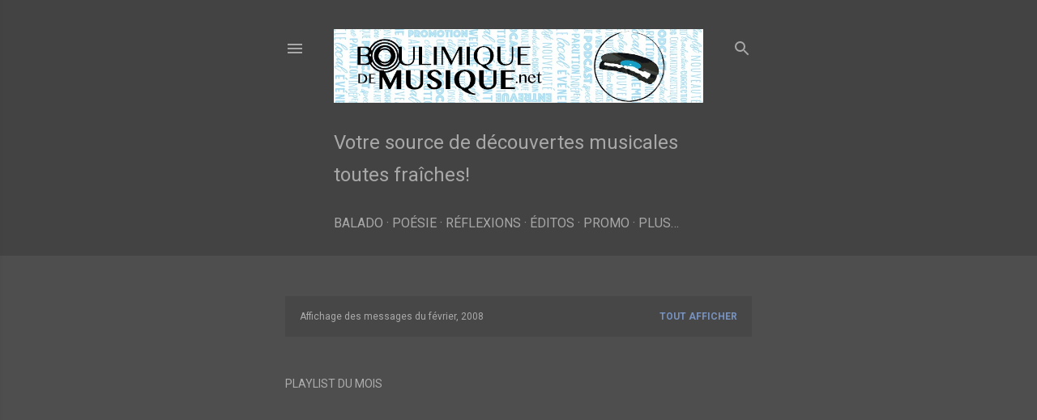

--- FILE ---
content_type: text/html; charset=UTF-8
request_url: https://boulimiquedemusique.blogspot.com/2008/02/
body_size: 26063
content:
<!DOCTYPE html>
<html dir='ltr' lang='fr-CA' xmlns='http://www.w3.org/1999/xhtml' xmlns:b='http://www.google.com/2005/gml/b' xmlns:data='http://www.google.com/2005/gml/data' xmlns:expr='http://www.google.com/2005/gml/expr'>
<head>
<meta content='width=device-width, initial-scale=1' name='viewport'/>
<title>Boulimique de Musique</title>
<meta content='text/html; charset=UTF-8' http-equiv='Content-Type'/>
<!-- Chrome, Firefox OS and Opera -->
<meta content='#4e4e4e' name='theme-color'/>
<!-- Windows Phone -->
<meta content='#4e4e4e' name='msapplication-navbutton-color'/>
<meta content='blogger' name='generator'/>
<link href='https://boulimiquedemusique.blogspot.com/favicon.ico' rel='icon' type='image/x-icon'/>
<link href='https://boulimiquedemusique.blogspot.com/2008/02/' rel='canonical'/>
<link rel="alternate" type="application/atom+xml" title="Boulimique de Musique - Atom" href="https://boulimiquedemusique.blogspot.com/feeds/posts/default" />
<link rel="alternate" type="application/rss+xml" title="Boulimique de Musique - RSS" href="https://boulimiquedemusique.blogspot.com/feeds/posts/default?alt=rss" />
<link rel="service.post" type="application/atom+xml" title="Boulimique de Musique - Atom" href="https://www.blogger.com/feeds/1868478894720018237/posts/default" />
<!--Can't find substitution for tag [blog.ieCssRetrofitLinks]-->
<meta content='https://boulimiquedemusique.blogspot.com/2008/02/' property='og:url'/>
<meta content='Boulimique de Musique' property='og:title'/>
<meta content='' property='og:description'/>
<meta content='https://blogger.googleusercontent.com/img/b/R29vZ2xl/AVvXsEhbxmm2r9aPCCUJhM-JAbJmBUCZeSyDfyB3GVwJ18WPaK5qGpxIQkOd4KJm5dEWbGxFuc8YcD_4lDw20-hMtW2qDYtMl71khdb2m6MQlxSZ0Sb6mQ4pqfijbrqMsVQJzPAmNcVQ3w9BJBT0/w1200-h630-p-k-no-nu/constellation-aquarius.jpg' property='og:image'/>
<meta content='https://blogger.googleusercontent.com/img/b/R29vZ2xl/AVvXsEh5F9kz8LIF6hkq8NLQiaGwHpiadOF85s1KtdYfFBFuaVUlA98fgtGTELsiouBw5l3tu4MGXmvgzlWkRjwB7g1zwQsuNJw5Xrc3WCylRhCSRtliAyL-cNquX-ubDeP9OC8C5Ey5G3g46Rs/w1200-h630-p-k-no-nu/Patton.jpg' property='og:image'/>
<style type='text/css'>@font-face{font-family:'EB Garamond';font-style:normal;font-weight:400;font-display:swap;src:url(//fonts.gstatic.com/s/ebgaramond/v32/SlGDmQSNjdsmc35JDF1K5E55YMjF_7DPuGi-6_RkCY9_WamXgHlIbvw.woff2)format('woff2');unicode-range:U+0460-052F,U+1C80-1C8A,U+20B4,U+2DE0-2DFF,U+A640-A69F,U+FE2E-FE2F;}@font-face{font-family:'EB Garamond';font-style:normal;font-weight:400;font-display:swap;src:url(//fonts.gstatic.com/s/ebgaramond/v32/SlGDmQSNjdsmc35JDF1K5E55YMjF_7DPuGi-6_RkAI9_WamXgHlIbvw.woff2)format('woff2');unicode-range:U+0301,U+0400-045F,U+0490-0491,U+04B0-04B1,U+2116;}@font-face{font-family:'EB Garamond';font-style:normal;font-weight:400;font-display:swap;src:url(//fonts.gstatic.com/s/ebgaramond/v32/SlGDmQSNjdsmc35JDF1K5E55YMjF_7DPuGi-6_RkCI9_WamXgHlIbvw.woff2)format('woff2');unicode-range:U+1F00-1FFF;}@font-face{font-family:'EB Garamond';font-style:normal;font-weight:400;font-display:swap;src:url(//fonts.gstatic.com/s/ebgaramond/v32/SlGDmQSNjdsmc35JDF1K5E55YMjF_7DPuGi-6_RkB49_WamXgHlIbvw.woff2)format('woff2');unicode-range:U+0370-0377,U+037A-037F,U+0384-038A,U+038C,U+038E-03A1,U+03A3-03FF;}@font-face{font-family:'EB Garamond';font-style:normal;font-weight:400;font-display:swap;src:url(//fonts.gstatic.com/s/ebgaramond/v32/SlGDmQSNjdsmc35JDF1K5E55YMjF_7DPuGi-6_RkC49_WamXgHlIbvw.woff2)format('woff2');unicode-range:U+0102-0103,U+0110-0111,U+0128-0129,U+0168-0169,U+01A0-01A1,U+01AF-01B0,U+0300-0301,U+0303-0304,U+0308-0309,U+0323,U+0329,U+1EA0-1EF9,U+20AB;}@font-face{font-family:'EB Garamond';font-style:normal;font-weight:400;font-display:swap;src:url(//fonts.gstatic.com/s/ebgaramond/v32/SlGDmQSNjdsmc35JDF1K5E55YMjF_7DPuGi-6_RkCo9_WamXgHlIbvw.woff2)format('woff2');unicode-range:U+0100-02BA,U+02BD-02C5,U+02C7-02CC,U+02CE-02D7,U+02DD-02FF,U+0304,U+0308,U+0329,U+1D00-1DBF,U+1E00-1E9F,U+1EF2-1EFF,U+2020,U+20A0-20AB,U+20AD-20C0,U+2113,U+2C60-2C7F,U+A720-A7FF;}@font-face{font-family:'EB Garamond';font-style:normal;font-weight:400;font-display:swap;src:url(//fonts.gstatic.com/s/ebgaramond/v32/SlGDmQSNjdsmc35JDF1K5E55YMjF_7DPuGi-6_RkBI9_WamXgHlI.woff2)format('woff2');unicode-range:U+0000-00FF,U+0131,U+0152-0153,U+02BB-02BC,U+02C6,U+02DA,U+02DC,U+0304,U+0308,U+0329,U+2000-206F,U+20AC,U+2122,U+2191,U+2193,U+2212,U+2215,U+FEFF,U+FFFD;}@font-face{font-family:'Lato';font-style:normal;font-weight:300;font-display:swap;src:url(//fonts.gstatic.com/s/lato/v25/S6u9w4BMUTPHh7USSwaPGQ3q5d0N7w.woff2)format('woff2');unicode-range:U+0100-02BA,U+02BD-02C5,U+02C7-02CC,U+02CE-02D7,U+02DD-02FF,U+0304,U+0308,U+0329,U+1D00-1DBF,U+1E00-1E9F,U+1EF2-1EFF,U+2020,U+20A0-20AB,U+20AD-20C0,U+2113,U+2C60-2C7F,U+A720-A7FF;}@font-face{font-family:'Lato';font-style:normal;font-weight:300;font-display:swap;src:url(//fonts.gstatic.com/s/lato/v25/S6u9w4BMUTPHh7USSwiPGQ3q5d0.woff2)format('woff2');unicode-range:U+0000-00FF,U+0131,U+0152-0153,U+02BB-02BC,U+02C6,U+02DA,U+02DC,U+0304,U+0308,U+0329,U+2000-206F,U+20AC,U+2122,U+2191,U+2193,U+2212,U+2215,U+FEFF,U+FFFD;}@font-face{font-family:'Lato';font-style:normal;font-weight:400;font-display:swap;src:url(//fonts.gstatic.com/s/lato/v25/S6uyw4BMUTPHjxAwXiWtFCfQ7A.woff2)format('woff2');unicode-range:U+0100-02BA,U+02BD-02C5,U+02C7-02CC,U+02CE-02D7,U+02DD-02FF,U+0304,U+0308,U+0329,U+1D00-1DBF,U+1E00-1E9F,U+1EF2-1EFF,U+2020,U+20A0-20AB,U+20AD-20C0,U+2113,U+2C60-2C7F,U+A720-A7FF;}@font-face{font-family:'Lato';font-style:normal;font-weight:400;font-display:swap;src:url(//fonts.gstatic.com/s/lato/v25/S6uyw4BMUTPHjx4wXiWtFCc.woff2)format('woff2');unicode-range:U+0000-00FF,U+0131,U+0152-0153,U+02BB-02BC,U+02C6,U+02DA,U+02DC,U+0304,U+0308,U+0329,U+2000-206F,U+20AC,U+2122,U+2191,U+2193,U+2212,U+2215,U+FEFF,U+FFFD;}@font-face{font-family:'Lato';font-style:normal;font-weight:700;font-display:swap;src:url(//fonts.gstatic.com/s/lato/v25/S6u9w4BMUTPHh6UVSwaPGQ3q5d0N7w.woff2)format('woff2');unicode-range:U+0100-02BA,U+02BD-02C5,U+02C7-02CC,U+02CE-02D7,U+02DD-02FF,U+0304,U+0308,U+0329,U+1D00-1DBF,U+1E00-1E9F,U+1EF2-1EFF,U+2020,U+20A0-20AB,U+20AD-20C0,U+2113,U+2C60-2C7F,U+A720-A7FF;}@font-face{font-family:'Lato';font-style:normal;font-weight:700;font-display:swap;src:url(//fonts.gstatic.com/s/lato/v25/S6u9w4BMUTPHh6UVSwiPGQ3q5d0.woff2)format('woff2');unicode-range:U+0000-00FF,U+0131,U+0152-0153,U+02BB-02BC,U+02C6,U+02DA,U+02DC,U+0304,U+0308,U+0329,U+2000-206F,U+20AC,U+2122,U+2191,U+2193,U+2212,U+2215,U+FEFF,U+FFFD;}@font-face{font-family:'Lora';font-style:normal;font-weight:400;font-display:swap;src:url(//fonts.gstatic.com/s/lora/v37/0QI6MX1D_JOuGQbT0gvTJPa787weuxJMkq18ndeYxZ2JTg.woff2)format('woff2');unicode-range:U+0460-052F,U+1C80-1C8A,U+20B4,U+2DE0-2DFF,U+A640-A69F,U+FE2E-FE2F;}@font-face{font-family:'Lora';font-style:normal;font-weight:400;font-display:swap;src:url(//fonts.gstatic.com/s/lora/v37/0QI6MX1D_JOuGQbT0gvTJPa787weuxJFkq18ndeYxZ2JTg.woff2)format('woff2');unicode-range:U+0301,U+0400-045F,U+0490-0491,U+04B0-04B1,U+2116;}@font-face{font-family:'Lora';font-style:normal;font-weight:400;font-display:swap;src:url(//fonts.gstatic.com/s/lora/v37/0QI6MX1D_JOuGQbT0gvTJPa787weuxI9kq18ndeYxZ2JTg.woff2)format('woff2');unicode-range:U+0302-0303,U+0305,U+0307-0308,U+0310,U+0312,U+0315,U+031A,U+0326-0327,U+032C,U+032F-0330,U+0332-0333,U+0338,U+033A,U+0346,U+034D,U+0391-03A1,U+03A3-03A9,U+03B1-03C9,U+03D1,U+03D5-03D6,U+03F0-03F1,U+03F4-03F5,U+2016-2017,U+2034-2038,U+203C,U+2040,U+2043,U+2047,U+2050,U+2057,U+205F,U+2070-2071,U+2074-208E,U+2090-209C,U+20D0-20DC,U+20E1,U+20E5-20EF,U+2100-2112,U+2114-2115,U+2117-2121,U+2123-214F,U+2190,U+2192,U+2194-21AE,U+21B0-21E5,U+21F1-21F2,U+21F4-2211,U+2213-2214,U+2216-22FF,U+2308-230B,U+2310,U+2319,U+231C-2321,U+2336-237A,U+237C,U+2395,U+239B-23B7,U+23D0,U+23DC-23E1,U+2474-2475,U+25AF,U+25B3,U+25B7,U+25BD,U+25C1,U+25CA,U+25CC,U+25FB,U+266D-266F,U+27C0-27FF,U+2900-2AFF,U+2B0E-2B11,U+2B30-2B4C,U+2BFE,U+3030,U+FF5B,U+FF5D,U+1D400-1D7FF,U+1EE00-1EEFF;}@font-face{font-family:'Lora';font-style:normal;font-weight:400;font-display:swap;src:url(//fonts.gstatic.com/s/lora/v37/0QI6MX1D_JOuGQbT0gvTJPa787weuxIvkq18ndeYxZ2JTg.woff2)format('woff2');unicode-range:U+0001-000C,U+000E-001F,U+007F-009F,U+20DD-20E0,U+20E2-20E4,U+2150-218F,U+2190,U+2192,U+2194-2199,U+21AF,U+21E6-21F0,U+21F3,U+2218-2219,U+2299,U+22C4-22C6,U+2300-243F,U+2440-244A,U+2460-24FF,U+25A0-27BF,U+2800-28FF,U+2921-2922,U+2981,U+29BF,U+29EB,U+2B00-2BFF,U+4DC0-4DFF,U+FFF9-FFFB,U+10140-1018E,U+10190-1019C,U+101A0,U+101D0-101FD,U+102E0-102FB,U+10E60-10E7E,U+1D2C0-1D2D3,U+1D2E0-1D37F,U+1F000-1F0FF,U+1F100-1F1AD,U+1F1E6-1F1FF,U+1F30D-1F30F,U+1F315,U+1F31C,U+1F31E,U+1F320-1F32C,U+1F336,U+1F378,U+1F37D,U+1F382,U+1F393-1F39F,U+1F3A7-1F3A8,U+1F3AC-1F3AF,U+1F3C2,U+1F3C4-1F3C6,U+1F3CA-1F3CE,U+1F3D4-1F3E0,U+1F3ED,U+1F3F1-1F3F3,U+1F3F5-1F3F7,U+1F408,U+1F415,U+1F41F,U+1F426,U+1F43F,U+1F441-1F442,U+1F444,U+1F446-1F449,U+1F44C-1F44E,U+1F453,U+1F46A,U+1F47D,U+1F4A3,U+1F4B0,U+1F4B3,U+1F4B9,U+1F4BB,U+1F4BF,U+1F4C8-1F4CB,U+1F4D6,U+1F4DA,U+1F4DF,U+1F4E3-1F4E6,U+1F4EA-1F4ED,U+1F4F7,U+1F4F9-1F4FB,U+1F4FD-1F4FE,U+1F503,U+1F507-1F50B,U+1F50D,U+1F512-1F513,U+1F53E-1F54A,U+1F54F-1F5FA,U+1F610,U+1F650-1F67F,U+1F687,U+1F68D,U+1F691,U+1F694,U+1F698,U+1F6AD,U+1F6B2,U+1F6B9-1F6BA,U+1F6BC,U+1F6C6-1F6CF,U+1F6D3-1F6D7,U+1F6E0-1F6EA,U+1F6F0-1F6F3,U+1F6F7-1F6FC,U+1F700-1F7FF,U+1F800-1F80B,U+1F810-1F847,U+1F850-1F859,U+1F860-1F887,U+1F890-1F8AD,U+1F8B0-1F8BB,U+1F8C0-1F8C1,U+1F900-1F90B,U+1F93B,U+1F946,U+1F984,U+1F996,U+1F9E9,U+1FA00-1FA6F,U+1FA70-1FA7C,U+1FA80-1FA89,U+1FA8F-1FAC6,U+1FACE-1FADC,U+1FADF-1FAE9,U+1FAF0-1FAF8,U+1FB00-1FBFF;}@font-face{font-family:'Lora';font-style:normal;font-weight:400;font-display:swap;src:url(//fonts.gstatic.com/s/lora/v37/0QI6MX1D_JOuGQbT0gvTJPa787weuxJOkq18ndeYxZ2JTg.woff2)format('woff2');unicode-range:U+0102-0103,U+0110-0111,U+0128-0129,U+0168-0169,U+01A0-01A1,U+01AF-01B0,U+0300-0301,U+0303-0304,U+0308-0309,U+0323,U+0329,U+1EA0-1EF9,U+20AB;}@font-face{font-family:'Lora';font-style:normal;font-weight:400;font-display:swap;src:url(//fonts.gstatic.com/s/lora/v37/0QI6MX1D_JOuGQbT0gvTJPa787weuxJPkq18ndeYxZ2JTg.woff2)format('woff2');unicode-range:U+0100-02BA,U+02BD-02C5,U+02C7-02CC,U+02CE-02D7,U+02DD-02FF,U+0304,U+0308,U+0329,U+1D00-1DBF,U+1E00-1E9F,U+1EF2-1EFF,U+2020,U+20A0-20AB,U+20AD-20C0,U+2113,U+2C60-2C7F,U+A720-A7FF;}@font-face{font-family:'Lora';font-style:normal;font-weight:400;font-display:swap;src:url(//fonts.gstatic.com/s/lora/v37/0QI6MX1D_JOuGQbT0gvTJPa787weuxJBkq18ndeYxZ0.woff2)format('woff2');unicode-range:U+0000-00FF,U+0131,U+0152-0153,U+02BB-02BC,U+02C6,U+02DA,U+02DC,U+0304,U+0308,U+0329,U+2000-206F,U+20AC,U+2122,U+2191,U+2193,U+2212,U+2215,U+FEFF,U+FFFD;}@font-face{font-family:'Montserrat';font-style:normal;font-weight:400;font-display:swap;src:url(//fonts.gstatic.com/s/montserrat/v31/JTUSjIg1_i6t8kCHKm459WRhyyTh89ZNpQ.woff2)format('woff2');unicode-range:U+0460-052F,U+1C80-1C8A,U+20B4,U+2DE0-2DFF,U+A640-A69F,U+FE2E-FE2F;}@font-face{font-family:'Montserrat';font-style:normal;font-weight:400;font-display:swap;src:url(//fonts.gstatic.com/s/montserrat/v31/JTUSjIg1_i6t8kCHKm459W1hyyTh89ZNpQ.woff2)format('woff2');unicode-range:U+0301,U+0400-045F,U+0490-0491,U+04B0-04B1,U+2116;}@font-face{font-family:'Montserrat';font-style:normal;font-weight:400;font-display:swap;src:url(//fonts.gstatic.com/s/montserrat/v31/JTUSjIg1_i6t8kCHKm459WZhyyTh89ZNpQ.woff2)format('woff2');unicode-range:U+0102-0103,U+0110-0111,U+0128-0129,U+0168-0169,U+01A0-01A1,U+01AF-01B0,U+0300-0301,U+0303-0304,U+0308-0309,U+0323,U+0329,U+1EA0-1EF9,U+20AB;}@font-face{font-family:'Montserrat';font-style:normal;font-weight:400;font-display:swap;src:url(//fonts.gstatic.com/s/montserrat/v31/JTUSjIg1_i6t8kCHKm459WdhyyTh89ZNpQ.woff2)format('woff2');unicode-range:U+0100-02BA,U+02BD-02C5,U+02C7-02CC,U+02CE-02D7,U+02DD-02FF,U+0304,U+0308,U+0329,U+1D00-1DBF,U+1E00-1E9F,U+1EF2-1EFF,U+2020,U+20A0-20AB,U+20AD-20C0,U+2113,U+2C60-2C7F,U+A720-A7FF;}@font-face{font-family:'Montserrat';font-style:normal;font-weight:400;font-display:swap;src:url(//fonts.gstatic.com/s/montserrat/v31/JTUSjIg1_i6t8kCHKm459WlhyyTh89Y.woff2)format('woff2');unicode-range:U+0000-00FF,U+0131,U+0152-0153,U+02BB-02BC,U+02C6,U+02DA,U+02DC,U+0304,U+0308,U+0329,U+2000-206F,U+20AC,U+2122,U+2191,U+2193,U+2212,U+2215,U+FEFF,U+FFFD;}@font-face{font-family:'Montserrat';font-style:normal;font-weight:700;font-display:swap;src:url(//fonts.gstatic.com/s/montserrat/v31/JTUSjIg1_i6t8kCHKm459WRhyyTh89ZNpQ.woff2)format('woff2');unicode-range:U+0460-052F,U+1C80-1C8A,U+20B4,U+2DE0-2DFF,U+A640-A69F,U+FE2E-FE2F;}@font-face{font-family:'Montserrat';font-style:normal;font-weight:700;font-display:swap;src:url(//fonts.gstatic.com/s/montserrat/v31/JTUSjIg1_i6t8kCHKm459W1hyyTh89ZNpQ.woff2)format('woff2');unicode-range:U+0301,U+0400-045F,U+0490-0491,U+04B0-04B1,U+2116;}@font-face{font-family:'Montserrat';font-style:normal;font-weight:700;font-display:swap;src:url(//fonts.gstatic.com/s/montserrat/v31/JTUSjIg1_i6t8kCHKm459WZhyyTh89ZNpQ.woff2)format('woff2');unicode-range:U+0102-0103,U+0110-0111,U+0128-0129,U+0168-0169,U+01A0-01A1,U+01AF-01B0,U+0300-0301,U+0303-0304,U+0308-0309,U+0323,U+0329,U+1EA0-1EF9,U+20AB;}@font-face{font-family:'Montserrat';font-style:normal;font-weight:700;font-display:swap;src:url(//fonts.gstatic.com/s/montserrat/v31/JTUSjIg1_i6t8kCHKm459WdhyyTh89ZNpQ.woff2)format('woff2');unicode-range:U+0100-02BA,U+02BD-02C5,U+02C7-02CC,U+02CE-02D7,U+02DD-02FF,U+0304,U+0308,U+0329,U+1D00-1DBF,U+1E00-1E9F,U+1EF2-1EFF,U+2020,U+20A0-20AB,U+20AD-20C0,U+2113,U+2C60-2C7F,U+A720-A7FF;}@font-face{font-family:'Montserrat';font-style:normal;font-weight:700;font-display:swap;src:url(//fonts.gstatic.com/s/montserrat/v31/JTUSjIg1_i6t8kCHKm459WlhyyTh89Y.woff2)format('woff2');unicode-range:U+0000-00FF,U+0131,U+0152-0153,U+02BB-02BC,U+02C6,U+02DA,U+02DC,U+0304,U+0308,U+0329,U+2000-206F,U+20AC,U+2122,U+2191,U+2193,U+2212,U+2215,U+FEFF,U+FFFD;}@font-face{font-family:'Roboto';font-style:normal;font-weight:400;font-stretch:100%;font-display:swap;src:url(//fonts.gstatic.com/s/roboto/v50/KFO7CnqEu92Fr1ME7kSn66aGLdTylUAMa3GUBHMdazTgWw.woff2)format('woff2');unicode-range:U+0460-052F,U+1C80-1C8A,U+20B4,U+2DE0-2DFF,U+A640-A69F,U+FE2E-FE2F;}@font-face{font-family:'Roboto';font-style:normal;font-weight:400;font-stretch:100%;font-display:swap;src:url(//fonts.gstatic.com/s/roboto/v50/KFO7CnqEu92Fr1ME7kSn66aGLdTylUAMa3iUBHMdazTgWw.woff2)format('woff2');unicode-range:U+0301,U+0400-045F,U+0490-0491,U+04B0-04B1,U+2116;}@font-face{font-family:'Roboto';font-style:normal;font-weight:400;font-stretch:100%;font-display:swap;src:url(//fonts.gstatic.com/s/roboto/v50/KFO7CnqEu92Fr1ME7kSn66aGLdTylUAMa3CUBHMdazTgWw.woff2)format('woff2');unicode-range:U+1F00-1FFF;}@font-face{font-family:'Roboto';font-style:normal;font-weight:400;font-stretch:100%;font-display:swap;src:url(//fonts.gstatic.com/s/roboto/v50/KFO7CnqEu92Fr1ME7kSn66aGLdTylUAMa3-UBHMdazTgWw.woff2)format('woff2');unicode-range:U+0370-0377,U+037A-037F,U+0384-038A,U+038C,U+038E-03A1,U+03A3-03FF;}@font-face{font-family:'Roboto';font-style:normal;font-weight:400;font-stretch:100%;font-display:swap;src:url(//fonts.gstatic.com/s/roboto/v50/KFO7CnqEu92Fr1ME7kSn66aGLdTylUAMawCUBHMdazTgWw.woff2)format('woff2');unicode-range:U+0302-0303,U+0305,U+0307-0308,U+0310,U+0312,U+0315,U+031A,U+0326-0327,U+032C,U+032F-0330,U+0332-0333,U+0338,U+033A,U+0346,U+034D,U+0391-03A1,U+03A3-03A9,U+03B1-03C9,U+03D1,U+03D5-03D6,U+03F0-03F1,U+03F4-03F5,U+2016-2017,U+2034-2038,U+203C,U+2040,U+2043,U+2047,U+2050,U+2057,U+205F,U+2070-2071,U+2074-208E,U+2090-209C,U+20D0-20DC,U+20E1,U+20E5-20EF,U+2100-2112,U+2114-2115,U+2117-2121,U+2123-214F,U+2190,U+2192,U+2194-21AE,U+21B0-21E5,U+21F1-21F2,U+21F4-2211,U+2213-2214,U+2216-22FF,U+2308-230B,U+2310,U+2319,U+231C-2321,U+2336-237A,U+237C,U+2395,U+239B-23B7,U+23D0,U+23DC-23E1,U+2474-2475,U+25AF,U+25B3,U+25B7,U+25BD,U+25C1,U+25CA,U+25CC,U+25FB,U+266D-266F,U+27C0-27FF,U+2900-2AFF,U+2B0E-2B11,U+2B30-2B4C,U+2BFE,U+3030,U+FF5B,U+FF5D,U+1D400-1D7FF,U+1EE00-1EEFF;}@font-face{font-family:'Roboto';font-style:normal;font-weight:400;font-stretch:100%;font-display:swap;src:url(//fonts.gstatic.com/s/roboto/v50/KFO7CnqEu92Fr1ME7kSn66aGLdTylUAMaxKUBHMdazTgWw.woff2)format('woff2');unicode-range:U+0001-000C,U+000E-001F,U+007F-009F,U+20DD-20E0,U+20E2-20E4,U+2150-218F,U+2190,U+2192,U+2194-2199,U+21AF,U+21E6-21F0,U+21F3,U+2218-2219,U+2299,U+22C4-22C6,U+2300-243F,U+2440-244A,U+2460-24FF,U+25A0-27BF,U+2800-28FF,U+2921-2922,U+2981,U+29BF,U+29EB,U+2B00-2BFF,U+4DC0-4DFF,U+FFF9-FFFB,U+10140-1018E,U+10190-1019C,U+101A0,U+101D0-101FD,U+102E0-102FB,U+10E60-10E7E,U+1D2C0-1D2D3,U+1D2E0-1D37F,U+1F000-1F0FF,U+1F100-1F1AD,U+1F1E6-1F1FF,U+1F30D-1F30F,U+1F315,U+1F31C,U+1F31E,U+1F320-1F32C,U+1F336,U+1F378,U+1F37D,U+1F382,U+1F393-1F39F,U+1F3A7-1F3A8,U+1F3AC-1F3AF,U+1F3C2,U+1F3C4-1F3C6,U+1F3CA-1F3CE,U+1F3D4-1F3E0,U+1F3ED,U+1F3F1-1F3F3,U+1F3F5-1F3F7,U+1F408,U+1F415,U+1F41F,U+1F426,U+1F43F,U+1F441-1F442,U+1F444,U+1F446-1F449,U+1F44C-1F44E,U+1F453,U+1F46A,U+1F47D,U+1F4A3,U+1F4B0,U+1F4B3,U+1F4B9,U+1F4BB,U+1F4BF,U+1F4C8-1F4CB,U+1F4D6,U+1F4DA,U+1F4DF,U+1F4E3-1F4E6,U+1F4EA-1F4ED,U+1F4F7,U+1F4F9-1F4FB,U+1F4FD-1F4FE,U+1F503,U+1F507-1F50B,U+1F50D,U+1F512-1F513,U+1F53E-1F54A,U+1F54F-1F5FA,U+1F610,U+1F650-1F67F,U+1F687,U+1F68D,U+1F691,U+1F694,U+1F698,U+1F6AD,U+1F6B2,U+1F6B9-1F6BA,U+1F6BC,U+1F6C6-1F6CF,U+1F6D3-1F6D7,U+1F6E0-1F6EA,U+1F6F0-1F6F3,U+1F6F7-1F6FC,U+1F700-1F7FF,U+1F800-1F80B,U+1F810-1F847,U+1F850-1F859,U+1F860-1F887,U+1F890-1F8AD,U+1F8B0-1F8BB,U+1F8C0-1F8C1,U+1F900-1F90B,U+1F93B,U+1F946,U+1F984,U+1F996,U+1F9E9,U+1FA00-1FA6F,U+1FA70-1FA7C,U+1FA80-1FA89,U+1FA8F-1FAC6,U+1FACE-1FADC,U+1FADF-1FAE9,U+1FAF0-1FAF8,U+1FB00-1FBFF;}@font-face{font-family:'Roboto';font-style:normal;font-weight:400;font-stretch:100%;font-display:swap;src:url(//fonts.gstatic.com/s/roboto/v50/KFO7CnqEu92Fr1ME7kSn66aGLdTylUAMa3OUBHMdazTgWw.woff2)format('woff2');unicode-range:U+0102-0103,U+0110-0111,U+0128-0129,U+0168-0169,U+01A0-01A1,U+01AF-01B0,U+0300-0301,U+0303-0304,U+0308-0309,U+0323,U+0329,U+1EA0-1EF9,U+20AB;}@font-face{font-family:'Roboto';font-style:normal;font-weight:400;font-stretch:100%;font-display:swap;src:url(//fonts.gstatic.com/s/roboto/v50/KFO7CnqEu92Fr1ME7kSn66aGLdTylUAMa3KUBHMdazTgWw.woff2)format('woff2');unicode-range:U+0100-02BA,U+02BD-02C5,U+02C7-02CC,U+02CE-02D7,U+02DD-02FF,U+0304,U+0308,U+0329,U+1D00-1DBF,U+1E00-1E9F,U+1EF2-1EFF,U+2020,U+20A0-20AB,U+20AD-20C0,U+2113,U+2C60-2C7F,U+A720-A7FF;}@font-face{font-family:'Roboto';font-style:normal;font-weight:400;font-stretch:100%;font-display:swap;src:url(//fonts.gstatic.com/s/roboto/v50/KFO7CnqEu92Fr1ME7kSn66aGLdTylUAMa3yUBHMdazQ.woff2)format('woff2');unicode-range:U+0000-00FF,U+0131,U+0152-0153,U+02BB-02BC,U+02C6,U+02DA,U+02DC,U+0304,U+0308,U+0329,U+2000-206F,U+20AC,U+2122,U+2191,U+2193,U+2212,U+2215,U+FEFF,U+FFFD;}@font-face{font-family:'Roboto';font-style:normal;font-weight:700;font-stretch:100%;font-display:swap;src:url(//fonts.gstatic.com/s/roboto/v50/KFO7CnqEu92Fr1ME7kSn66aGLdTylUAMa3GUBHMdazTgWw.woff2)format('woff2');unicode-range:U+0460-052F,U+1C80-1C8A,U+20B4,U+2DE0-2DFF,U+A640-A69F,U+FE2E-FE2F;}@font-face{font-family:'Roboto';font-style:normal;font-weight:700;font-stretch:100%;font-display:swap;src:url(//fonts.gstatic.com/s/roboto/v50/KFO7CnqEu92Fr1ME7kSn66aGLdTylUAMa3iUBHMdazTgWw.woff2)format('woff2');unicode-range:U+0301,U+0400-045F,U+0490-0491,U+04B0-04B1,U+2116;}@font-face{font-family:'Roboto';font-style:normal;font-weight:700;font-stretch:100%;font-display:swap;src:url(//fonts.gstatic.com/s/roboto/v50/KFO7CnqEu92Fr1ME7kSn66aGLdTylUAMa3CUBHMdazTgWw.woff2)format('woff2');unicode-range:U+1F00-1FFF;}@font-face{font-family:'Roboto';font-style:normal;font-weight:700;font-stretch:100%;font-display:swap;src:url(//fonts.gstatic.com/s/roboto/v50/KFO7CnqEu92Fr1ME7kSn66aGLdTylUAMa3-UBHMdazTgWw.woff2)format('woff2');unicode-range:U+0370-0377,U+037A-037F,U+0384-038A,U+038C,U+038E-03A1,U+03A3-03FF;}@font-face{font-family:'Roboto';font-style:normal;font-weight:700;font-stretch:100%;font-display:swap;src:url(//fonts.gstatic.com/s/roboto/v50/KFO7CnqEu92Fr1ME7kSn66aGLdTylUAMawCUBHMdazTgWw.woff2)format('woff2');unicode-range:U+0302-0303,U+0305,U+0307-0308,U+0310,U+0312,U+0315,U+031A,U+0326-0327,U+032C,U+032F-0330,U+0332-0333,U+0338,U+033A,U+0346,U+034D,U+0391-03A1,U+03A3-03A9,U+03B1-03C9,U+03D1,U+03D5-03D6,U+03F0-03F1,U+03F4-03F5,U+2016-2017,U+2034-2038,U+203C,U+2040,U+2043,U+2047,U+2050,U+2057,U+205F,U+2070-2071,U+2074-208E,U+2090-209C,U+20D0-20DC,U+20E1,U+20E5-20EF,U+2100-2112,U+2114-2115,U+2117-2121,U+2123-214F,U+2190,U+2192,U+2194-21AE,U+21B0-21E5,U+21F1-21F2,U+21F4-2211,U+2213-2214,U+2216-22FF,U+2308-230B,U+2310,U+2319,U+231C-2321,U+2336-237A,U+237C,U+2395,U+239B-23B7,U+23D0,U+23DC-23E1,U+2474-2475,U+25AF,U+25B3,U+25B7,U+25BD,U+25C1,U+25CA,U+25CC,U+25FB,U+266D-266F,U+27C0-27FF,U+2900-2AFF,U+2B0E-2B11,U+2B30-2B4C,U+2BFE,U+3030,U+FF5B,U+FF5D,U+1D400-1D7FF,U+1EE00-1EEFF;}@font-face{font-family:'Roboto';font-style:normal;font-weight:700;font-stretch:100%;font-display:swap;src:url(//fonts.gstatic.com/s/roboto/v50/KFO7CnqEu92Fr1ME7kSn66aGLdTylUAMaxKUBHMdazTgWw.woff2)format('woff2');unicode-range:U+0001-000C,U+000E-001F,U+007F-009F,U+20DD-20E0,U+20E2-20E4,U+2150-218F,U+2190,U+2192,U+2194-2199,U+21AF,U+21E6-21F0,U+21F3,U+2218-2219,U+2299,U+22C4-22C6,U+2300-243F,U+2440-244A,U+2460-24FF,U+25A0-27BF,U+2800-28FF,U+2921-2922,U+2981,U+29BF,U+29EB,U+2B00-2BFF,U+4DC0-4DFF,U+FFF9-FFFB,U+10140-1018E,U+10190-1019C,U+101A0,U+101D0-101FD,U+102E0-102FB,U+10E60-10E7E,U+1D2C0-1D2D3,U+1D2E0-1D37F,U+1F000-1F0FF,U+1F100-1F1AD,U+1F1E6-1F1FF,U+1F30D-1F30F,U+1F315,U+1F31C,U+1F31E,U+1F320-1F32C,U+1F336,U+1F378,U+1F37D,U+1F382,U+1F393-1F39F,U+1F3A7-1F3A8,U+1F3AC-1F3AF,U+1F3C2,U+1F3C4-1F3C6,U+1F3CA-1F3CE,U+1F3D4-1F3E0,U+1F3ED,U+1F3F1-1F3F3,U+1F3F5-1F3F7,U+1F408,U+1F415,U+1F41F,U+1F426,U+1F43F,U+1F441-1F442,U+1F444,U+1F446-1F449,U+1F44C-1F44E,U+1F453,U+1F46A,U+1F47D,U+1F4A3,U+1F4B0,U+1F4B3,U+1F4B9,U+1F4BB,U+1F4BF,U+1F4C8-1F4CB,U+1F4D6,U+1F4DA,U+1F4DF,U+1F4E3-1F4E6,U+1F4EA-1F4ED,U+1F4F7,U+1F4F9-1F4FB,U+1F4FD-1F4FE,U+1F503,U+1F507-1F50B,U+1F50D,U+1F512-1F513,U+1F53E-1F54A,U+1F54F-1F5FA,U+1F610,U+1F650-1F67F,U+1F687,U+1F68D,U+1F691,U+1F694,U+1F698,U+1F6AD,U+1F6B2,U+1F6B9-1F6BA,U+1F6BC,U+1F6C6-1F6CF,U+1F6D3-1F6D7,U+1F6E0-1F6EA,U+1F6F0-1F6F3,U+1F6F7-1F6FC,U+1F700-1F7FF,U+1F800-1F80B,U+1F810-1F847,U+1F850-1F859,U+1F860-1F887,U+1F890-1F8AD,U+1F8B0-1F8BB,U+1F8C0-1F8C1,U+1F900-1F90B,U+1F93B,U+1F946,U+1F984,U+1F996,U+1F9E9,U+1FA00-1FA6F,U+1FA70-1FA7C,U+1FA80-1FA89,U+1FA8F-1FAC6,U+1FACE-1FADC,U+1FADF-1FAE9,U+1FAF0-1FAF8,U+1FB00-1FBFF;}@font-face{font-family:'Roboto';font-style:normal;font-weight:700;font-stretch:100%;font-display:swap;src:url(//fonts.gstatic.com/s/roboto/v50/KFO7CnqEu92Fr1ME7kSn66aGLdTylUAMa3OUBHMdazTgWw.woff2)format('woff2');unicode-range:U+0102-0103,U+0110-0111,U+0128-0129,U+0168-0169,U+01A0-01A1,U+01AF-01B0,U+0300-0301,U+0303-0304,U+0308-0309,U+0323,U+0329,U+1EA0-1EF9,U+20AB;}@font-face{font-family:'Roboto';font-style:normal;font-weight:700;font-stretch:100%;font-display:swap;src:url(//fonts.gstatic.com/s/roboto/v50/KFO7CnqEu92Fr1ME7kSn66aGLdTylUAMa3KUBHMdazTgWw.woff2)format('woff2');unicode-range:U+0100-02BA,U+02BD-02C5,U+02C7-02CC,U+02CE-02D7,U+02DD-02FF,U+0304,U+0308,U+0329,U+1D00-1DBF,U+1E00-1E9F,U+1EF2-1EFF,U+2020,U+20A0-20AB,U+20AD-20C0,U+2113,U+2C60-2C7F,U+A720-A7FF;}@font-face{font-family:'Roboto';font-style:normal;font-weight:700;font-stretch:100%;font-display:swap;src:url(//fonts.gstatic.com/s/roboto/v50/KFO7CnqEu92Fr1ME7kSn66aGLdTylUAMa3yUBHMdazQ.woff2)format('woff2');unicode-range:U+0000-00FF,U+0131,U+0152-0153,U+02BB-02BC,U+02C6,U+02DA,U+02DC,U+0304,U+0308,U+0329,U+2000-206F,U+20AC,U+2122,U+2191,U+2193,U+2212,U+2215,U+FEFF,U+FFFD;}</style>
<style id='page-skin-1' type='text/css'><!--
/*! normalize.css v3.0.1 | MIT License | git.io/normalize */html{font-family:sans-serif;-ms-text-size-adjust:100%;-webkit-text-size-adjust:100%}body{margin:0}article,aside,details,figcaption,figure,footer,header,hgroup,main,nav,section,summary{display:block}audio,canvas,progress,video{display:inline-block;vertical-align:baseline}audio:not([controls]){display:none;height:0}[hidden],template{display:none}a{background:transparent}a:active,a:hover{outline:0}abbr[title]{border-bottom:1px dotted}b,strong{font-weight:bold}dfn{font-style:italic}h1{font-size:2em;margin:.67em 0}mark{background:#ff0;color:#000}small{font-size:80%}sub,sup{font-size:75%;line-height:0;position:relative;vertical-align:baseline}sup{top:-0.5em}sub{bottom:-0.25em}img{border:0}svg:not(:root){overflow:hidden}figure{margin:1em 40px}hr{-moz-box-sizing:content-box;box-sizing:content-box;height:0}pre{overflow:auto}code,kbd,pre,samp{font-family:monospace,monospace;font-size:1em}button,input,optgroup,select,textarea{color:inherit;font:inherit;margin:0}button{overflow:visible}button,select{text-transform:none}button,html input[type="button"],input[type="reset"],input[type="submit"]{-webkit-appearance:button;cursor:pointer}button[disabled],html input[disabled]{cursor:default}button::-moz-focus-inner,input::-moz-focus-inner{border:0;padding:0}input{line-height:normal}input[type="checkbox"],input[type="radio"]{box-sizing:border-box;padding:0}input[type="number"]::-webkit-inner-spin-button,input[type="number"]::-webkit-outer-spin-button{height:auto}input[type="search"]{-webkit-appearance:textfield;-moz-box-sizing:content-box;-webkit-box-sizing:content-box;box-sizing:content-box}input[type="search"]::-webkit-search-cancel-button,input[type="search"]::-webkit-search-decoration{-webkit-appearance:none}fieldset{border:1px solid #c0c0c0;margin:0 2px;padding:.35em .625em .75em}legend{border:0;padding:0}textarea{overflow:auto}optgroup{font-weight:bold}table{border-collapse:collapse;border-spacing:0}td,th{padding:0}
/*!************************************************
* Blogger Template Style
* Name: Soho
**************************************************/
body{
overflow-wrap:break-word;
word-break:break-word;
word-wrap:break-word
}
.hidden{
display:none
}
.invisible{
visibility:hidden
}
.container::after,.float-container::after{
clear:both;
content:"";
display:table
}
.clearboth{
clear:both
}
#comments .comment .comment-actions,.subscribe-popup .FollowByEmail .follow-by-email-submit{
background:0 0;
border:0;
box-shadow:none;
color:#7792bf;
cursor:pointer;
font-size:14px;
font-weight:700;
outline:0;
text-decoration:none;
text-transform:uppercase;
width:auto
}
.dim-overlay{
background-color:rgba(0,0,0,.54);
height:100vh;
left:0;
position:fixed;
top:0;
width:100%
}
#sharing-dim-overlay{
background-color:transparent
}
input::-ms-clear{
display:none
}
.blogger-logo,.svg-icon-24.blogger-logo{
fill:#ff9800;
opacity:1
}
.loading-spinner-large{
-webkit-animation:mspin-rotate 1.568s infinite linear;
animation:mspin-rotate 1.568s infinite linear;
height:48px;
overflow:hidden;
position:absolute;
width:48px;
z-index:200
}
.loading-spinner-large>div{
-webkit-animation:mspin-revrot 5332ms infinite steps(4);
animation:mspin-revrot 5332ms infinite steps(4)
}
.loading-spinner-large>div>div{
-webkit-animation:mspin-singlecolor-large-film 1333ms infinite steps(81);
animation:mspin-singlecolor-large-film 1333ms infinite steps(81);
background-size:100%;
height:48px;
width:3888px
}
.mspin-black-large>div>div,.mspin-grey_54-large>div>div{
background-image:url(https://www.blogblog.com/indie/mspin_black_large.svg)
}
.mspin-white-large>div>div{
background-image:url(https://www.blogblog.com/indie/mspin_white_large.svg)
}
.mspin-grey_54-large{
opacity:.54
}
@-webkit-keyframes mspin-singlecolor-large-film{
from{
-webkit-transform:translateX(0);
transform:translateX(0)
}
to{
-webkit-transform:translateX(-3888px);
transform:translateX(-3888px)
}
}
@keyframes mspin-singlecolor-large-film{
from{
-webkit-transform:translateX(0);
transform:translateX(0)
}
to{
-webkit-transform:translateX(-3888px);
transform:translateX(-3888px)
}
}
@-webkit-keyframes mspin-rotate{
from{
-webkit-transform:rotate(0);
transform:rotate(0)
}
to{
-webkit-transform:rotate(360deg);
transform:rotate(360deg)
}
}
@keyframes mspin-rotate{
from{
-webkit-transform:rotate(0);
transform:rotate(0)
}
to{
-webkit-transform:rotate(360deg);
transform:rotate(360deg)
}
}
@-webkit-keyframes mspin-revrot{
from{
-webkit-transform:rotate(0);
transform:rotate(0)
}
to{
-webkit-transform:rotate(-360deg);
transform:rotate(-360deg)
}
}
@keyframes mspin-revrot{
from{
-webkit-transform:rotate(0);
transform:rotate(0)
}
to{
-webkit-transform:rotate(-360deg);
transform:rotate(-360deg)
}
}
.skip-navigation{
background-color:#fff;
box-sizing:border-box;
color:#000;
display:block;
height:0;
left:0;
line-height:50px;
overflow:hidden;
padding-top:0;
position:fixed;
text-align:center;
top:0;
-webkit-transition:box-shadow .3s,height .3s,padding-top .3s;
transition:box-shadow .3s,height .3s,padding-top .3s;
width:100%;
z-index:900
}
.skip-navigation:focus{
box-shadow:0 4px 5px 0 rgba(0,0,0,.14),0 1px 10px 0 rgba(0,0,0,.12),0 2px 4px -1px rgba(0,0,0,.2);
height:50px
}
#main{
outline:0
}
.main-heading{
position:absolute;
clip:rect(1px,1px,1px,1px);
padding:0;
border:0;
height:1px;
width:1px;
overflow:hidden
}
.Attribution{
margin-top:1em;
text-align:center
}
.Attribution .blogger img,.Attribution .blogger svg{
vertical-align:bottom
}
.Attribution .blogger img{
margin-right:.5em
}
.Attribution div{
line-height:24px;
margin-top:.5em
}
.Attribution .copyright,.Attribution .image-attribution{
font-size:.7em;
margin-top:1.5em
}
.BLOG_mobile_video_class{
display:none
}
.bg-photo{
background-attachment:scroll!important
}
body .CSS_LIGHTBOX{
z-index:900
}
.extendable .show-less,.extendable .show-more{
border-color:#7792bf;
color:#7792bf;
margin-top:8px
}
.extendable .show-less.hidden,.extendable .show-more.hidden{
display:none
}
.inline-ad{
display:none;
max-width:100%;
overflow:hidden
}
.adsbygoogle{
display:block
}
#cookieChoiceInfo{
bottom:0;
top:auto
}
iframe.b-hbp-video{
border:0
}
.post-body img{
max-width:100%
}
.post-body iframe{
max-width:100%
}
.post-body a[imageanchor="1"]{
display:inline-block
}
.byline{
margin-right:1em
}
.byline:last-child{
margin-right:0
}
.link-copied-dialog{
max-width:520px;
outline:0
}
.link-copied-dialog .modal-dialog-buttons{
margin-top:8px
}
.link-copied-dialog .goog-buttonset-default{
background:0 0;
border:0
}
.link-copied-dialog .goog-buttonset-default:focus{
outline:0
}
.paging-control-container{
margin-bottom:16px
}
.paging-control-container .paging-control{
display:inline-block
}
.paging-control-container .comment-range-text::after,.paging-control-container .paging-control{
color:#7792bf
}
.paging-control-container .comment-range-text,.paging-control-container .paging-control{
margin-right:8px
}
.paging-control-container .comment-range-text::after,.paging-control-container .paging-control::after{
content:"\b7";
cursor:default;
padding-left:8px;
pointer-events:none
}
.paging-control-container .comment-range-text:last-child::after,.paging-control-container .paging-control:last-child::after{
content:none
}
.byline.reactions iframe{
height:20px
}
.b-notification{
color:#000;
background-color:#fff;
border-bottom:solid 1px #000;
box-sizing:border-box;
padding:16px 32px;
text-align:center
}
.b-notification.visible{
-webkit-transition:margin-top .3s cubic-bezier(.4,0,.2,1);
transition:margin-top .3s cubic-bezier(.4,0,.2,1)
}
.b-notification.invisible{
position:absolute
}
.b-notification-close{
position:absolute;
right:8px;
top:8px
}
.no-posts-message{
line-height:40px;
text-align:center
}
@media screen and (max-width:1325px){
body.item-view .post-body a[imageanchor="1"][style*="float: left;"],body.item-view .post-body a[imageanchor="1"][style*="float: right;"]{
float:none!important;
clear:none!important
}
body.item-view .post-body a[imageanchor="1"] img{
display:block;
height:auto;
margin:0 auto
}
body.item-view .post-body>.separator:first-child>a[imageanchor="1"]:first-child{
margin-top:20px
}
.post-body a[imageanchor]{
display:block
}
body.item-view .post-body a[imageanchor="1"]{
margin-left:0!important;
margin-right:0!important
}
body.item-view .post-body a[imageanchor="1"]+a[imageanchor="1"]{
margin-top:16px
}
}
.item-control{
display:none
}
#comments{
border-top:1px dashed rgba(0,0,0,.54);
margin-top:20px;
padding:20px
}
#comments .comment-thread ol{
margin:0;
padding-left:0;
padding-left:0
}
#comments .comment .comment-replybox-single,#comments .comment-thread .comment-replies{
margin-left:60px
}
#comments .comment-thread .thread-count{
display:none
}
#comments .comment{
list-style-type:none;
padding:0 0 30px;
position:relative
}
#comments .comment .comment{
padding-bottom:8px
}
.comment .avatar-image-container{
position:absolute
}
.comment .avatar-image-container img{
border-radius:50%
}
.avatar-image-container svg,.comment .avatar-image-container .avatar-icon{
border-radius:50%;
border:solid 1px #ffffff;
box-sizing:border-box;
fill:#ffffff;
height:35px;
margin:0;
padding:7px;
width:35px
}
.comment .comment-block{
margin-top:10px;
margin-left:60px;
padding-bottom:0
}
#comments .comment-author-header-wrapper{
margin-left:40px
}
#comments .comment .thread-expanded .comment-block{
padding-bottom:20px
}
#comments .comment .comment-header .user,#comments .comment .comment-header .user a{
color:#ffffff;
font-style:normal;
font-weight:700
}
#comments .comment .comment-actions{
bottom:0;
margin-bottom:15px;
position:absolute
}
#comments .comment .comment-actions>*{
margin-right:8px
}
#comments .comment .comment-header .datetime{
bottom:0;
color:rgba(255,255,255,0.537);
display:inline-block;
font-size:13px;
font-style:italic;
margin-left:8px
}
#comments .comment .comment-footer .comment-timestamp a,#comments .comment .comment-header .datetime a{
color:rgba(255,255,255,0.537)
}
#comments .comment .comment-content,.comment .comment-body{
margin-top:12px;
word-break:break-word
}
.comment-body{
margin-bottom:12px
}
#comments.embed[data-num-comments="0"]{
border:0;
margin-top:0;
padding-top:0
}
#comments.embed[data-num-comments="0"] #comment-post-message,#comments.embed[data-num-comments="0"] div.comment-form>p,#comments.embed[data-num-comments="0"] p.comment-footer{
display:none
}
#comment-editor-src{
display:none
}
.comments .comments-content .loadmore.loaded{
max-height:0;
opacity:0;
overflow:hidden
}
.extendable .remaining-items{
height:0;
overflow:hidden;
-webkit-transition:height .3s cubic-bezier(.4,0,.2,1);
transition:height .3s cubic-bezier(.4,0,.2,1)
}
.extendable .remaining-items.expanded{
height:auto
}
.svg-icon-24,.svg-icon-24-button{
cursor:pointer;
height:24px;
width:24px;
min-width:24px
}
.touch-icon{
margin:-12px;
padding:12px
}
.touch-icon:active,.touch-icon:focus{
background-color:rgba(153,153,153,.4);
border-radius:50%
}
svg:not(:root).touch-icon{
overflow:visible
}
html[dir=rtl] .rtl-reversible-icon{
-webkit-transform:scaleX(-1);
-ms-transform:scaleX(-1);
transform:scaleX(-1)
}
.svg-icon-24-button,.touch-icon-button{
background:0 0;
border:0;
margin:0;
outline:0;
padding:0
}
.touch-icon-button .touch-icon:active,.touch-icon-button .touch-icon:focus{
background-color:transparent
}
.touch-icon-button:active .touch-icon,.touch-icon-button:focus .touch-icon{
background-color:rgba(153,153,153,.4);
border-radius:50%
}
.Profile .default-avatar-wrapper .avatar-icon{
border-radius:50%;
border:solid 1px #ffffff;
box-sizing:border-box;
fill:#ffffff;
margin:0
}
.Profile .individual .default-avatar-wrapper .avatar-icon{
padding:25px
}
.Profile .individual .avatar-icon,.Profile .individual .profile-img{
height:120px;
width:120px
}
.Profile .team .default-avatar-wrapper .avatar-icon{
padding:8px
}
.Profile .team .avatar-icon,.Profile .team .default-avatar-wrapper,.Profile .team .profile-img{
height:40px;
width:40px
}
.snippet-container{
margin:0;
position:relative;
overflow:hidden
}
.snippet-fade{
bottom:0;
box-sizing:border-box;
position:absolute;
width:96px
}
.snippet-fade{
right:0
}
.snippet-fade:after{
content:"\2026"
}
.snippet-fade:after{
float:right
}
.centered-top-container.sticky{
left:0;
position:fixed;
right:0;
top:0;
width:auto;
z-index:50;
-webkit-transition-property:opacity,-webkit-transform;
transition-property:opacity,-webkit-transform;
transition-property:transform,opacity;
transition-property:transform,opacity,-webkit-transform;
-webkit-transition-duration:.2s;
transition-duration:.2s;
-webkit-transition-timing-function:cubic-bezier(.4,0,.2,1);
transition-timing-function:cubic-bezier(.4,0,.2,1)
}
.centered-top-placeholder{
display:none
}
.collapsed-header .centered-top-placeholder{
display:block
}
.centered-top-container .Header .replaced h1,.centered-top-placeholder .Header .replaced h1{
display:none
}
.centered-top-container.sticky .Header .replaced h1{
display:block
}
.centered-top-container.sticky .Header .header-widget{
background:0 0
}
.centered-top-container.sticky .Header .header-image-wrapper{
display:none
}
.centered-top-container img,.centered-top-placeholder img{
max-width:100%
}
.collapsible{
-webkit-transition:height .3s cubic-bezier(.4,0,.2,1);
transition:height .3s cubic-bezier(.4,0,.2,1)
}
.collapsible,.collapsible>summary{
display:block;
overflow:hidden
}
.collapsible>:not(summary){
display:none
}
.collapsible[open]>:not(summary){
display:block
}
.collapsible:focus,.collapsible>summary:focus{
outline:0
}
.collapsible>summary{
cursor:pointer;
display:block;
padding:0
}
.collapsible:focus>summary,.collapsible>summary:focus{
background-color:transparent
}
.collapsible>summary::-webkit-details-marker{
display:none
}
.collapsible-title{
-webkit-box-align:center;
-webkit-align-items:center;
-ms-flex-align:center;
align-items:center;
display:-webkit-box;
display:-webkit-flex;
display:-ms-flexbox;
display:flex
}
.collapsible-title .title{
-webkit-box-flex:1;
-webkit-flex:1 1 auto;
-ms-flex:1 1 auto;
flex:1 1 auto;
-webkit-box-ordinal-group:1;
-webkit-order:0;
-ms-flex-order:0;
order:0;
overflow:hidden;
text-overflow:ellipsis;
white-space:nowrap
}
.collapsible-title .chevron-down,.collapsible[open] .collapsible-title .chevron-up{
display:block
}
.collapsible-title .chevron-up,.collapsible[open] .collapsible-title .chevron-down{
display:none
}
.flat-button{
cursor:pointer;
display:inline-block;
font-weight:700;
text-transform:uppercase;
border-radius:2px;
padding:8px;
margin:-8px
}
.flat-icon-button{
background:0 0;
border:0;
margin:0;
outline:0;
padding:0;
margin:-12px;
padding:12px;
cursor:pointer;
box-sizing:content-box;
display:inline-block;
line-height:0
}
.flat-icon-button,.flat-icon-button .splash-wrapper{
border-radius:50%
}
.flat-icon-button .splash.animate{
-webkit-animation-duration:.3s;
animation-duration:.3s
}
.overflowable-container{
max-height:32px;
overflow:hidden;
position:relative
}
.overflow-button{
cursor:pointer
}
#overflowable-dim-overlay{
background:0 0
}
.overflow-popup{
box-shadow:0 2px 2px 0 rgba(0,0,0,.14),0 3px 1px -2px rgba(0,0,0,.2),0 1px 5px 0 rgba(0,0,0,.12);
background-color:#434343;
left:0;
max-width:calc(100% - 32px);
position:absolute;
top:0;
visibility:hidden;
z-index:101
}
.overflow-popup ul{
list-style:none
}
.overflow-popup .tabs li,.overflow-popup li{
display:block;
height:auto
}
.overflow-popup .tabs li{
padding-left:0;
padding-right:0
}
.overflow-button.hidden,.overflow-popup .tabs li.hidden,.overflow-popup li.hidden{
display:none
}
.search{
display:-webkit-box;
display:-webkit-flex;
display:-ms-flexbox;
display:flex;
line-height:24px;
width:24px
}
.search.focused{
width:100%
}
.search.focused .section{
width:100%
}
.search form{
z-index:101
}
.search h3{
display:none
}
.search form{
display:-webkit-box;
display:-webkit-flex;
display:-ms-flexbox;
display:flex;
-webkit-box-flex:1;
-webkit-flex:1 0 0;
-ms-flex:1 0 0px;
flex:1 0 0;
border-bottom:solid 1px transparent;
padding-bottom:8px
}
.search form>*{
display:none
}
.search.focused form>*{
display:block
}
.search .search-input label{
display:none
}
.centered-top-placeholder.cloned .search form{
z-index:30
}
.search.focused form{
border-color:rgba(255,255,255,0.537);
position:relative;
width:auto
}
.collapsed-header .centered-top-container .search.focused form{
border-bottom-color:transparent
}
.search-expand{
-webkit-box-flex:0;
-webkit-flex:0 0 auto;
-ms-flex:0 0 auto;
flex:0 0 auto
}
.search-expand-text{
display:none
}
.search-close{
display:inline;
vertical-align:middle
}
.search-input{
-webkit-box-flex:1;
-webkit-flex:1 0 1px;
-ms-flex:1 0 1px;
flex:1 0 1px
}
.search-input input{
background:0 0;
border:0;
box-sizing:border-box;
color:rgba(255,255,255,0.537);
display:inline-block;
outline:0;
width:calc(100% - 48px)
}
.search-input input.no-cursor{
color:transparent;
text-shadow:0 0 0 rgba(255,255,255,0.537)
}
.collapsed-header .centered-top-container .search-action,.collapsed-header .centered-top-container .search-input input{
color:rgba(255,255,255,0.537)
}
.collapsed-header .centered-top-container .search-input input.no-cursor{
color:transparent;
text-shadow:0 0 0 rgba(255,255,255,0.537)
}
.collapsed-header .centered-top-container .search-input input.no-cursor:focus,.search-input input.no-cursor:focus{
outline:0
}
.search-focused>*{
visibility:hidden
}
.search-focused .search,.search-focused .search-icon{
visibility:visible
}
.search.focused .search-action{
display:block
}
.search.focused .search-action:disabled{
opacity:.3
}
.widget.Sharing .sharing-button{
display:none
}
.widget.Sharing .sharing-buttons li{
padding:0
}
.widget.Sharing .sharing-buttons li span{
display:none
}
.post-share-buttons{
position:relative
}
.centered-bottom .share-buttons .svg-icon-24,.share-buttons .svg-icon-24{
fill:#ffffff
}
.sharing-open.touch-icon-button:active .touch-icon,.sharing-open.touch-icon-button:focus .touch-icon{
background-color:transparent
}
.share-buttons{
background-color:#4e4e4e;
border-radius:2px;
box-shadow:0 2px 2px 0 rgba(0,0,0,.14),0 3px 1px -2px rgba(0,0,0,.2),0 1px 5px 0 rgba(0,0,0,.12);
color:#ffffff;
list-style:none;
margin:0;
padding:8px 0;
position:absolute;
top:-11px;
min-width:200px;
z-index:101
}
.share-buttons.hidden{
display:none
}
.sharing-button{
background:0 0;
border:0;
margin:0;
outline:0;
padding:0;
cursor:pointer
}
.share-buttons li{
margin:0;
height:48px
}
.share-buttons li:last-child{
margin-bottom:0
}
.share-buttons li .sharing-platform-button{
box-sizing:border-box;
cursor:pointer;
display:block;
height:100%;
margin-bottom:0;
padding:0 16px;
position:relative;
width:100%
}
.share-buttons li .sharing-platform-button:focus,.share-buttons li .sharing-platform-button:hover{
background-color:rgba(128,128,128,.1);
outline:0
}
.share-buttons li svg[class*=" sharing-"],.share-buttons li svg[class^=sharing-]{
position:absolute;
top:10px
}
.share-buttons li span.sharing-platform-button{
position:relative;
top:0
}
.share-buttons li .platform-sharing-text{
display:block;
font-size:16px;
line-height:48px;
white-space:nowrap
}
.share-buttons li .platform-sharing-text{
margin-left:56px
}
.sidebar-container{
background-color:#f7f7f7;
max-width:300px;
overflow-y:auto;
-webkit-transition-property:-webkit-transform;
transition-property:-webkit-transform;
transition-property:transform;
transition-property:transform,-webkit-transform;
-webkit-transition-duration:.3s;
transition-duration:.3s;
-webkit-transition-timing-function:cubic-bezier(0,0,.2,1);
transition-timing-function:cubic-bezier(0,0,.2,1);
width:300px;
z-index:101;
-webkit-overflow-scrolling:touch
}
.sidebar-container .navigation{
line-height:0;
padding:16px
}
.sidebar-container .sidebar-back{
cursor:pointer
}
.sidebar-container .widget{
background:0 0;
margin:0 16px;
padding:16px 0
}
.sidebar-container .widget .title{
color:rgba(255,255,255,0.537);
margin:0
}
.sidebar-container .widget ul{
list-style:none;
margin:0;
padding:0
}
.sidebar-container .widget ul ul{
margin-left:1em
}
.sidebar-container .widget li{
font-size:16px;
line-height:normal
}
.sidebar-container .widget+.widget{
border-top:1px dashed rgba(255,255,255,0.537)
}
.BlogArchive li{
margin:16px 0
}
.BlogArchive li:last-child{
margin-bottom:0
}
.Label li a{
display:inline-block
}
.BlogArchive .post-count,.Label .label-count{
float:right;
margin-left:.25em
}
.BlogArchive .post-count::before,.Label .label-count::before{
content:"("
}
.BlogArchive .post-count::after,.Label .label-count::after{
content:")"
}
.widget.Translate .skiptranslate>div{
display:block!important
}
.widget.Profile .profile-link{
display:-webkit-box;
display:-webkit-flex;
display:-ms-flexbox;
display:flex
}
.widget.Profile .team-member .default-avatar-wrapper,.widget.Profile .team-member .profile-img{
-webkit-box-flex:0;
-webkit-flex:0 0 auto;
-ms-flex:0 0 auto;
flex:0 0 auto;
margin-right:1em
}
.widget.Profile .individual .profile-link{
-webkit-box-orient:vertical;
-webkit-box-direction:normal;
-webkit-flex-direction:column;
-ms-flex-direction:column;
flex-direction:column
}
.widget.Profile .team .profile-link .profile-name{
-webkit-align-self:center;
-ms-flex-item-align:center;
align-self:center;
display:block;
-webkit-box-flex:1;
-webkit-flex:1 1 auto;
-ms-flex:1 1 auto;
flex:1 1 auto
}
.dim-overlay{
background-color:rgba(0,0,0,.54);
z-index:100
}
body.sidebar-visible{
overflow-y:hidden
}
@media screen and (max-width:1618px){
.sidebar-container{
bottom:0;
position:fixed;
top:0;
left:0;
right:auto
}
.sidebar-container.sidebar-invisible{
-webkit-transition-timing-function:cubic-bezier(.4,0,.6,1);
transition-timing-function:cubic-bezier(.4,0,.6,1)
}
html[dir=ltr] .sidebar-container.sidebar-invisible{
-webkit-transform:translateX(-300px);
-ms-transform:translateX(-300px);
transform:translateX(-300px)
}
html[dir=rtl] .sidebar-container.sidebar-invisible{
-webkit-transform:translateX(300px);
-ms-transform:translateX(300px);
transform:translateX(300px)
}
}
@media screen and (min-width:1619px){
.sidebar-container{
position:absolute;
top:0;
left:0;
right:auto
}
.sidebar-container .navigation{
display:none
}
}
.dialog{
box-shadow:0 2px 2px 0 rgba(0,0,0,.14),0 3px 1px -2px rgba(0,0,0,.2),0 1px 5px 0 rgba(0,0,0,.12);
background:#4e4e4e;
box-sizing:border-box;
color:#ffffff;
padding:30px;
position:fixed;
text-align:center;
width:calc(100% - 24px);
z-index:101
}
.dialog input[type=email],.dialog input[type=text]{
background-color:transparent;
border:0;
border-bottom:solid 1px rgba(255,255,255,.12);
color:#ffffff;
display:block;
font-family:Roboto;
font-size:16px;
line-height:24px;
margin:auto;
padding-bottom:7px;
outline:0;
text-align:center;
width:100%
}
.dialog input[type=email]::-webkit-input-placeholder,.dialog input[type=text]::-webkit-input-placeholder{
color:#ffffff
}
.dialog input[type=email]::-moz-placeholder,.dialog input[type=text]::-moz-placeholder{
color:#ffffff
}
.dialog input[type=email]:-ms-input-placeholder,.dialog input[type=text]:-ms-input-placeholder{
color:#ffffff
}
.dialog input[type=email]::-ms-input-placeholder,.dialog input[type=text]::-ms-input-placeholder{
color:#ffffff
}
.dialog input[type=email]::placeholder,.dialog input[type=text]::placeholder{
color:#ffffff
}
.dialog input[type=email]:focus,.dialog input[type=text]:focus{
border-bottom:solid 2px #7792bf;
padding-bottom:6px
}
.dialog input.no-cursor{
color:transparent;
text-shadow:0 0 0 #ffffff
}
.dialog input.no-cursor:focus{
outline:0
}
.dialog input.no-cursor:focus{
outline:0
}
.dialog input[type=submit]{
font-family:Roboto
}
.dialog .goog-buttonset-default{
color:#7792bf
}
.subscribe-popup{
max-width:364px
}
.subscribe-popup h3{
color:#ffffff;
font-size:1.8em;
margin-top:0
}
.subscribe-popup .FollowByEmail h3{
display:none
}
.subscribe-popup .FollowByEmail .follow-by-email-submit{
color:#7792bf;
display:inline-block;
margin:0 auto;
margin-top:24px;
width:auto;
white-space:normal
}
.subscribe-popup .FollowByEmail .follow-by-email-submit:disabled{
cursor:default;
opacity:.3
}
@media (max-width:800px){
.blog-name div.widget.Subscribe{
margin-bottom:16px
}
body.item-view .blog-name div.widget.Subscribe{
margin:8px auto 16px auto;
width:100%
}
}
body#layout .bg-photo,body#layout .bg-photo-overlay{
display:none
}
body#layout .page_body{
padding:0;
position:relative;
top:0
}
body#layout .page{
display:inline-block;
left:inherit;
position:relative;
vertical-align:top;
width:540px
}
body#layout .centered{
max-width:954px
}
body#layout .navigation{
display:none
}
body#layout .sidebar-container{
display:inline-block;
width:40%
}
body#layout .hamburger-menu,body#layout .search{
display:none
}
body{
background-color:#4e4e4e;
color:#ffffff;
font:normal 400 20px Roboto;
height:100%;
margin:0;
min-height:100vh
}
h1,h2,h3,h4,h5,h6{
font-weight:400
}
a{
color:#7792bf;
text-decoration:none
}
.dim-overlay{
z-index:100
}
body.sidebar-visible .page_body{
overflow-y:scroll
}
.widget .title{
color:rgba(255,255,255,0.537);
font:normal 400 12px Roboto
}
.extendable .show-less,.extendable .show-more{
color:#7792bf;
font:normal 400 12px Roboto;
margin:12px -8px 0 -8px;
text-transform:uppercase
}
.footer .widget,.main .widget{
margin:50px 0
}
.main .widget .title{
text-transform:uppercase
}
.inline-ad{
display:block;
margin-top:50px
}
.adsbygoogle{
text-align:center
}
.page_body{
display:-webkit-box;
display:-webkit-flex;
display:-ms-flexbox;
display:flex;
-webkit-box-orient:vertical;
-webkit-box-direction:normal;
-webkit-flex-direction:column;
-ms-flex-direction:column;
flex-direction:column;
min-height:100vh;
position:relative;
z-index:20
}
.page_body>*{
-webkit-box-flex:0;
-webkit-flex:0 0 auto;
-ms-flex:0 0 auto;
flex:0 0 auto
}
.page_body>#footer{
margin-top:auto
}
.centered-bottom,.centered-top{
margin:0 32px;
max-width:100%
}
.centered-top{
padding-bottom:12px;
padding-top:12px
}
.sticky .centered-top{
padding-bottom:0;
padding-top:0
}
.centered-top-container,.centered-top-placeholder{
background:#434343
}
.centered-top{
display:-webkit-box;
display:-webkit-flex;
display:-ms-flexbox;
display:flex;
-webkit-flex-wrap:wrap;
-ms-flex-wrap:wrap;
flex-wrap:wrap;
-webkit-box-pack:justify;
-webkit-justify-content:space-between;
-ms-flex-pack:justify;
justify-content:space-between;
position:relative
}
.sticky .centered-top{
-webkit-flex-wrap:nowrap;
-ms-flex-wrap:nowrap;
flex-wrap:nowrap
}
.centered-top-container .svg-icon-24,.centered-top-placeholder .svg-icon-24{
fill:rgba(255,255,255,0.537)
}
.back-button-container,.hamburger-menu-container{
-webkit-box-flex:0;
-webkit-flex:0 0 auto;
-ms-flex:0 0 auto;
flex:0 0 auto;
height:48px;
-webkit-box-ordinal-group:2;
-webkit-order:1;
-ms-flex-order:1;
order:1
}
.sticky .back-button-container,.sticky .hamburger-menu-container{
-webkit-box-ordinal-group:2;
-webkit-order:1;
-ms-flex-order:1;
order:1
}
.back-button,.hamburger-menu,.search-expand-icon{
cursor:pointer;
margin-top:0
}
.search{
-webkit-box-align:start;
-webkit-align-items:flex-start;
-ms-flex-align:start;
align-items:flex-start;
-webkit-box-flex:0;
-webkit-flex:0 0 auto;
-ms-flex:0 0 auto;
flex:0 0 auto;
height:48px;
margin-left:24px;
-webkit-box-ordinal-group:4;
-webkit-order:3;
-ms-flex-order:3;
order:3
}
.search,.search.focused{
width:auto
}
.search.focused{
position:static
}
.sticky .search{
display:none;
-webkit-box-ordinal-group:5;
-webkit-order:4;
-ms-flex-order:4;
order:4
}
.search .section{
right:0;
margin-top:12px;
position:absolute;
top:12px;
width:0
}
.sticky .search .section{
top:0
}
.search-expand{
background:0 0;
border:0;
margin:0;
outline:0;
padding:0;
color:#7792bf;
cursor:pointer;
-webkit-box-flex:0;
-webkit-flex:0 0 auto;
-ms-flex:0 0 auto;
flex:0 0 auto;
font:normal 400 12px Roboto;
text-transform:uppercase;
word-break:normal
}
.search.focused .search-expand{
visibility:hidden
}
.search .dim-overlay{
background:0 0
}
.search.focused .section{
max-width:400px
}
.search.focused form{
border-color:rgba(255,255,255,0.537);
height:24px
}
.search.focused .search-input{
display:-webkit-box;
display:-webkit-flex;
display:-ms-flexbox;
display:flex;
-webkit-box-flex:1;
-webkit-flex:1 1 auto;
-ms-flex:1 1 auto;
flex:1 1 auto
}
.search-input input{
-webkit-box-flex:1;
-webkit-flex:1 1 auto;
-ms-flex:1 1 auto;
flex:1 1 auto;
font:normal 400 16px Montserrat, sans-serif
}
.search input[type=submit]{
display:none
}
.subscribe-section-container{
-webkit-box-flex:1;
-webkit-flex:1 0 auto;
-ms-flex:1 0 auto;
flex:1 0 auto;
margin-left:24px;
-webkit-box-ordinal-group:3;
-webkit-order:2;
-ms-flex-order:2;
order:2;
text-align:right
}
.sticky .subscribe-section-container{
-webkit-box-flex:0;
-webkit-flex:0 0 auto;
-ms-flex:0 0 auto;
flex:0 0 auto;
-webkit-box-ordinal-group:4;
-webkit-order:3;
-ms-flex-order:3;
order:3
}
.subscribe-button{
background:0 0;
border:0;
margin:0;
outline:0;
padding:0;
color:#7792bf;
cursor:pointer;
display:inline-block;
font:normal 400 12px Roboto;
line-height:48px;
margin:0;
text-transform:uppercase;
word-break:normal
}
.subscribe-popup h3{
color:rgba(255,255,255,0.537);
font:normal 400 12px Roboto;
margin-bottom:24px;
text-transform:uppercase
}
.subscribe-popup div.widget.FollowByEmail .follow-by-email-address{
color:#ffffff;
font:normal 400 12px Roboto
}
.subscribe-popup div.widget.FollowByEmail .follow-by-email-submit{
color:#7792bf;
font:normal 400 12px Roboto;
margin-top:24px;
text-transform:uppercase
}
.blog-name{
-webkit-box-flex:1;
-webkit-flex:1 1 100%;
-ms-flex:1 1 100%;
flex:1 1 100%;
-webkit-box-ordinal-group:5;
-webkit-order:4;
-ms-flex-order:4;
order:4;
overflow:hidden
}
.sticky .blog-name{
-webkit-box-flex:1;
-webkit-flex:1 1 auto;
-ms-flex:1 1 auto;
flex:1 1 auto;
margin:0 12px;
-webkit-box-ordinal-group:3;
-webkit-order:2;
-ms-flex-order:2;
order:2
}
body.search-view .centered-top.search-focused .blog-name{
display:none
}
.widget.Header h1{
font:normal 400 28px Roboto;
margin:0;
text-transform:uppercase
}
.widget.Header h1,.widget.Header h1 a{
color:#7792bf
}
.widget.Header p{
color:rgba(255,255,255,0.537);
font:normal 400 24px Roboto;
line-height:1.7
}
.sticky .widget.Header h1{
font-size:16px;
line-height:48px;
overflow:hidden;
overflow-wrap:normal;
text-overflow:ellipsis;
white-space:nowrap;
word-wrap:normal
}
.sticky .widget.Header p{
display:none
}
.sticky{
box-shadow:0 1px 3px rgba(65,65,65,0.098)
}
#page_list_top .widget.PageList{
font:normal 400 16px Roboto;
line-height:32px
}
#page_list_top .widget.PageList .title{
display:none
}
#page_list_top .widget.PageList .overflowable-contents{
overflow:hidden
}
#page_list_top .widget.PageList .overflowable-contents ul{
list-style:none;
margin:0;
padding:0
}
#page_list_top .widget.PageList .overflow-popup ul{
list-style:none;
margin:0;
padding:0 20px
}
#page_list_top .widget.PageList .overflowable-contents li{
display:inline-block
}
#page_list_top .widget.PageList .overflowable-contents li.hidden{
display:none
}
#page_list_top .widget.PageList .overflowable-contents li:not(:first-child):before{
color:rgba(255,255,255,0.537);
content:"\b7"
}
#page_list_top .widget.PageList .overflow-button a,#page_list_top .widget.PageList .overflow-popup li a,#page_list_top .widget.PageList .overflowable-contents li a{
color:rgba(255,255,255,0.537);
font:normal 400 16px Roboto;
line-height:32px;
text-transform:uppercase
}
#page_list_top .widget.PageList .overflow-popup li.selected a,#page_list_top .widget.PageList .overflowable-contents li.selected a{
color:rgba(255,255,255,0.537);
font:normal 700 24px Roboto;
line-height:32px
}
#page_list_top .widget.PageList .overflow-button{
display:inline
}
.sticky #page_list_top{
display:none
}
body.homepage-view .hero-image.has-image{
background:#4e4e4e url(none) repeat scroll bottom left;
background-attachment:scroll;
background-color:#4e4e4e;
background-size:cover;
height:62.5vw;
max-height:75vh;
min-height:200px;
width:100%
}
.post-filter-message{
background-color:#474747;
color:rgba(255,255,255,0.537);
display:-webkit-box;
display:-webkit-flex;
display:-ms-flexbox;
display:flex;
-webkit-flex-wrap:wrap;
-ms-flex-wrap:wrap;
flex-wrap:wrap;
font:normal 400 12px Roboto;
-webkit-box-pack:justify;
-webkit-justify-content:space-between;
-ms-flex-pack:justify;
justify-content:space-between;
margin-top:50px;
padding:18px
}
.post-filter-message .message-container{
-webkit-box-flex:1;
-webkit-flex:1 1 auto;
-ms-flex:1 1 auto;
flex:1 1 auto;
min-width:0
}
.post-filter-message .home-link-container{
-webkit-box-flex:0;
-webkit-flex:0 0 auto;
-ms-flex:0 0 auto;
flex:0 0 auto
}
.post-filter-message .search-label,.post-filter-message .search-query{
color:rgba(255,255,255,0.867);
font:normal 700 12px Roboto;
text-transform:uppercase
}
.post-filter-message .home-link,.post-filter-message .home-link a{
color:#7792bf;
font:normal 700 12px Roboto;
text-transform:uppercase
}
.widget.FeaturedPost .thumb.hero-thumb{
background-position:center;
background-size:cover;
height:360px
}
.widget.FeaturedPost .featured-post-snippet:before{
content:"\2014"
}
.snippet-container,.snippet-fade{
font:normal 400 20px EB Garamond, serif;
color:#000000;
line-height:34px
}
.snippet-container{
max-height:238px;
overflow:hidden
}
.snippet-fade{
background:-webkit-linear-gradient(left,#4e4e4e 0,#4e4e4e 20%,rgba(78, 78, 78, 0) 100%);
background:linear-gradient(to left,#4e4e4e 0,#4e4e4e 20%,rgba(78, 78, 78, 0) 100%);
color:#ffffff
}
.post-sidebar{
display:none
}
.widget.Blog .blog-posts .post-outer-container{
width:100%
}
.no-posts{
text-align:center
}
body.feed-view .widget.Blog .blog-posts .post-outer-container,body.item-view .widget.Blog .blog-posts .post-outer{
margin-bottom:50px
}
.widget.Blog .post.no-featured-image,.widget.PopularPosts .post.no-featured-image{
background-color:#ffffff;
padding:30px
}
.widget.Blog .post>.post-share-buttons-top{
right:0;
position:absolute;
top:0
}
.widget.Blog .post>.post-share-buttons-bottom{
bottom:0;
right:0;
position:absolute
}
.blog-pager{
text-align:right
}
.blog-pager a{
color:#7792bf;
font:normal 400 12px Roboto;
text-transform:uppercase
}
.blog-pager .blog-pager-newer-link,.blog-pager .home-link{
display:none
}
.post-title{
font:normal 400 18px Roboto;
margin:0;
text-transform:uppercase
}
.post-title,.post-title a{
color:#ffffff
}
.post.no-featured-image .post-title,.post.no-featured-image .post-title a{
color:#ffffff
}
body.item-view .post-body-container:before{
content:"\2014"
}
.post-body{
color:#ffffff;
font:normal 400 20px Roboto;
line-height:1.7
}
.post-body blockquote{
color:#ffffff;
font:normal 400 20px Roboto;
line-height:1.7;
margin-left:0;
margin-right:0
}
.post-body img{
height:auto;
max-width:100%
}
.post-body .tr-caption{
color:#ffffff;
font:normal 400 12px Roboto;
line-height:1.7
}
.snippet-thumbnail{
position:relative
}
.snippet-thumbnail .post-header{
background:#4e4e4e;
bottom:0;
margin-bottom:0;
padding-right:15px;
padding-bottom:5px;
padding-top:5px;
position:absolute
}
.snippet-thumbnail img{
width:100%
}
.post-footer,.post-header{
margin:8px 0
}
body.item-view .widget.Blog .post-header{
margin:0 0 16px 0
}
body.item-view .widget.Blog .post-footer{
margin:50px 0 0 0
}
.widget.FeaturedPost .post-footer{
display:-webkit-box;
display:-webkit-flex;
display:-ms-flexbox;
display:flex;
-webkit-flex-wrap:wrap;
-ms-flex-wrap:wrap;
flex-wrap:wrap;
-webkit-box-pack:justify;
-webkit-justify-content:space-between;
-ms-flex-pack:justify;
justify-content:space-between
}
.widget.FeaturedPost .post-footer>*{
-webkit-box-flex:0;
-webkit-flex:0 1 auto;
-ms-flex:0 1 auto;
flex:0 1 auto
}
.widget.FeaturedPost .post-footer,.widget.FeaturedPost .post-footer a,.widget.FeaturedPost .post-footer button{
line-height:1.7
}
.jump-link{
margin:-8px
}
.post-header,.post-header a,.post-header button{
color:rgba(255,255,255,0.537);
font:normal normal 20px Roboto
}
.post.no-featured-image .post-header,.post.no-featured-image .post-header a,.post.no-featured-image .post-header button{
color:rgba(255,255,255,0.537)
}
.post-footer,.post-footer a,.post-footer button{
color:#7792bf;
font:normal 400 20px Roboto
}
.post.no-featured-image .post-footer,.post.no-featured-image .post-footer a,.post.no-featured-image .post-footer button{
color:#7792bf
}
body.item-view .post-footer-line{
line-height:2.3
}
.byline{
display:inline-block
}
.byline .flat-button{
text-transform:none
}
.post-header .byline:not(:last-child):after{
content:"\b7"
}
.post-header .byline:not(:last-child){
margin-right:0
}
.byline.post-labels a{
display:inline-block;
word-break:break-all
}
.byline.post-labels a:not(:last-child):after{
content:","
}
.byline.reactions .reactions-label{
line-height:22px;
vertical-align:top
}
.post-share-buttons{
margin-left:0
}
.share-buttons{
background-color:#454545;
border-radius:0;
box-shadow:0 1px 1px 1px rgba(65,65,65,0.098);
color:rgba(255,255,255,0.867);
font:normal 400 16px Montserrat, sans-serif
}
.share-buttons .svg-icon-24{
fill:#7792bf
}
#comment-holder .continue{
display:none
}
#comment-editor{
margin-bottom:20px;
margin-top:20px
}
.widget.Attribution,.widget.Attribution .copyright,.widget.Attribution .copyright a,.widget.Attribution .image-attribution,.widget.Attribution .image-attribution a,.widget.Attribution a{
color:rgba(255,255,255,0.537);
font:normal 400 12px Montserrat, sans-serif
}
.widget.Attribution svg{
fill:rgba(255,255,255,0.537)
}
.widget.Attribution .blogger a{
display:-webkit-box;
display:-webkit-flex;
display:-ms-flexbox;
display:flex;
-webkit-align-content:center;
-ms-flex-line-pack:center;
align-content:center;
-webkit-box-pack:center;
-webkit-justify-content:center;
-ms-flex-pack:center;
justify-content:center;
line-height:24px
}
.widget.Attribution .blogger svg{
margin-right:8px
}
.widget.Profile ul{
list-style:none;
padding:0
}
.widget.Profile .individual .default-avatar-wrapper,.widget.Profile .individual .profile-img{
border-radius:50%;
display:inline-block;
height:120px;
width:120px
}
.widget.Profile .individual .profile-data a,.widget.Profile .team .profile-name{
color:#ffffff;
font:normal 400 20px Roboto;
text-transform:none
}
.widget.Profile .individual dd{
color:#ffffff;
font:normal 400 20px Roboto;
margin:0 auto
}
.widget.Profile .individual .profile-link,.widget.Profile .team .visit-profile{
color:#7792bf;
font:normal 400 12px Roboto;
text-transform:uppercase
}
.widget.Profile .team .default-avatar-wrapper,.widget.Profile .team .profile-img{
border-radius:50%;
float:left;
height:40px;
width:40px
}
.widget.Profile .team .profile-link .profile-name-wrapper{
-webkit-box-flex:1;
-webkit-flex:1 1 auto;
-ms-flex:1 1 auto;
flex:1 1 auto
}
.widget.Label li,.widget.Label span.label-size{
color:#7792bf;
display:inline-block;
font:normal 400 12px Roboto;
word-break:break-all
}
.widget.Label li:not(:last-child):after,.widget.Label span.label-size:not(:last-child):after{
content:","
}
.widget.PopularPosts .post{
margin-bottom:50px
}
#comments{
border-top:none;
padding:0
}
#comments .comment .comment-footer,#comments .comment .comment-header,#comments .comment .comment-header .datetime,#comments .comment .comment-header .datetime a{
color:rgba(255,255,255,0.537);
font:normal 400 12px Roboto
}
#comments .comment .comment-author,#comments .comment .comment-author a,#comments .comment .comment-header .user,#comments .comment .comment-header .user a{
color:#ffffff;
font:normal 400 14px Roboto
}
#comments .comment .comment-body,#comments .comment .comment-content{
color:#ffffff;
font:normal 400 14px Roboto
}
#comments .comment .comment-actions,#comments .footer,#comments .footer a,#comments .loadmore,#comments .paging-control{
color:#7792bf;
font:normal 400 14px Roboto;
text-transform:uppercase
}
#commentsHolder{
border-bottom:none;
border-top:none
}
#comments .comment-form h4{
position:absolute;
clip:rect(1px,1px,1px,1px);
padding:0;
border:0;
height:1px;
width:1px;
overflow:hidden
}
.sidebar-container{
background-color:#4e4e4e;
color:rgba(255,255,255,0.537);
font:normal 400 14px Montserrat, sans-serif;
min-height:100%
}
html[dir=ltr] .sidebar-container{
box-shadow:1px 0 3px rgba(65,65,65,0.098)
}
html[dir=rtl] .sidebar-container{
box-shadow:-1px 0 3px rgba(65,65,65,0.098)
}
.sidebar-container a{
color:#7792bf
}
.sidebar-container .svg-icon-24{
fill:rgba(255,255,255,0.537)
}
.sidebar-container .widget{
margin:0;
margin-left:40px;
padding:40px;
padding-left:0
}
.sidebar-container .widget+.widget{
border-top:1px solid rgba(255,255,255,0.537)
}
.sidebar-container .widget .title{
color:rgba(255,255,255,0.537);
font:normal 400 16px Montserrat, sans-serif
}
.sidebar-container .widget ul li,.sidebar-container .widget.BlogArchive #ArchiveList li{
font:normal 400 14px Montserrat, sans-serif;
margin:1em 0 0 0
}
.sidebar-container .BlogArchive .post-count,.sidebar-container .Label .label-count{
float:none
}
.sidebar-container .Label li a{
display:inline
}
.sidebar-container .widget.Profile .default-avatar-wrapper .avatar-icon{
border-color:#ffffff;
fill:#ffffff
}
.sidebar-container .widget.Profile .individual{
text-align:center
}
.sidebar-container .widget.Profile .individual dd:before{
content:"\2014";
display:block
}
.sidebar-container .widget.Profile .individual .profile-data a,.sidebar-container .widget.Profile .team .profile-name{
color:#ffffff;
font:normal 400 24px Roboto
}
.sidebar-container .widget.Profile .individual dd{
color:rgba(255,255,255,0.867);
font:normal 400 16px Roboto;
margin:0 30px
}
.sidebar-container .widget.Profile .individual .profile-link,.sidebar-container .widget.Profile .team .visit-profile{
color:#7792bf;
font:normal 400 14px Montserrat, sans-serif
}
.sidebar-container .snippet-fade{
background:-webkit-linear-gradient(left,#4e4e4e 0,#4e4e4e 20%,rgba(78, 78, 78, 0) 100%);
background:linear-gradient(to left,#4e4e4e 0,#4e4e4e 20%,rgba(78, 78, 78, 0) 100%)
}
@media screen and (min-width:640px){
.centered-bottom,.centered-top{
margin:0 auto;
width:576px
}
.centered-top{
-webkit-flex-wrap:nowrap;
-ms-flex-wrap:nowrap;
flex-wrap:nowrap;
padding-bottom:24px;
padding-top:36px
}
.blog-name{
-webkit-box-flex:1;
-webkit-flex:1 1 auto;
-ms-flex:1 1 auto;
flex:1 1 auto;
min-width:0;
-webkit-box-ordinal-group:3;
-webkit-order:2;
-ms-flex-order:2;
order:2
}
.sticky .blog-name{
margin:0
}
.back-button-container,.hamburger-menu-container{
margin-right:36px;
-webkit-box-ordinal-group:2;
-webkit-order:1;
-ms-flex-order:1;
order:1
}
.search{
margin-left:36px;
-webkit-box-ordinal-group:5;
-webkit-order:4;
-ms-flex-order:4;
order:4
}
.search .section{
top:36px
}
.sticky .search{
display:block
}
.subscribe-section-container{
-webkit-box-flex:0;
-webkit-flex:0 0 auto;
-ms-flex:0 0 auto;
flex:0 0 auto;
margin-left:36px;
-webkit-box-ordinal-group:4;
-webkit-order:3;
-ms-flex-order:3;
order:3
}
.subscribe-button{
font:normal 400 14px Roboto;
line-height:48px
}
.subscribe-popup h3{
font:normal 400 14px Roboto
}
.subscribe-popup div.widget.FollowByEmail .follow-by-email-address{
font:normal 400 14px Roboto
}
.subscribe-popup div.widget.FollowByEmail .follow-by-email-submit{
font:normal 400 14px Roboto
}
.widget .title{
font:normal 400 14px Roboto
}
.widget.Blog .post.no-featured-image,.widget.PopularPosts .post.no-featured-image{
padding:65px
}
.post-title{
font:normal 400 26px Roboto
}
.blog-pager a{
font:normal 400 14px Roboto
}
.widget.Header h1{
font:normal 400 36px Roboto
}
.sticky .widget.Header h1{
font-size:24px
}
}
@media screen and (min-width:1325px){
.centered-bottom,.centered-top{
width:1085px
}
.back-button-container,.hamburger-menu-container{
margin-right:48px
}
.search{
margin-left:48px
}
.search-expand{
font:normal 400 14px Roboto;
line-height:48px
}
.search-expand-text{
display:block
}
.search-expand-icon{
display:none
}
.subscribe-section-container{
margin-left:48px
}
.post-filter-message{
font:normal 400 14px Roboto
}
.post-filter-message .search-label,.post-filter-message .search-query{
font:normal 700 14px Roboto
}
.post-filter-message .home-link{
font:normal 700 14px Roboto
}
.widget.Blog .blog-posts .post-outer-container{
width:532.5px
}
body.item-view .widget.Blog .blog-posts .post-outer-container{
width:100%
}
body.item-view .widget.Blog .blog-posts .post-outer{
display:-webkit-box;
display:-webkit-flex;
display:-ms-flexbox;
display:flex
}
#comments,body.item-view .post-outer-container .inline-ad,body.item-view .widget.PopularPosts{
margin-left:220px;
width:845px
}
.post-sidebar{
box-sizing:border-box;
display:block;
font:normal 400 14px Roboto;
padding-right:20px;
width:220px
}
.post-sidebar-item{
margin-bottom:30px
}
.post-sidebar-item ul{
list-style:none;
padding:0
}
.post-sidebar-item .sharing-button{
color:#7792bf;
cursor:pointer;
display:inline-block;
font:normal 400 14px Roboto;
line-height:normal;
word-break:normal
}
.post-sidebar-labels li{
margin-bottom:8px
}
body.item-view .widget.Blog .post{
width:845px
}
.widget.Blog .post.no-featured-image,.widget.PopularPosts .post.no-featured-image{
padding:100px 65px
}
.page .widget.FeaturedPost .post-content{
display:-webkit-box;
display:-webkit-flex;
display:-ms-flexbox;
display:flex;
-webkit-box-pack:justify;
-webkit-justify-content:space-between;
-ms-flex-pack:justify;
justify-content:space-between
}
.page .widget.FeaturedPost .thumb-link{
display:-webkit-box;
display:-webkit-flex;
display:-ms-flexbox;
display:flex
}
.page .widget.FeaturedPost .thumb.hero-thumb{
height:auto;
min-height:300px;
width:532.5px
}
.page .widget.FeaturedPost .post-content.has-featured-image .post-text-container{
width:425px
}
.page .widget.FeaturedPost .post-content.no-featured-image .post-text-container{
width:100%
}
.page .widget.FeaturedPost .post-header{
margin:0 0 8px 0
}
.page .widget.FeaturedPost .post-footer{
margin:8px 0 0 0
}
.post-body{
font:normal 400 24px Roboto;
line-height:1.7
}
.post-body blockquote{
font:normal 400 24px Roboto;
line-height:1.7
}
.snippet-container,.snippet-fade{
font:normal 400 20px EB Garamond, serif;
line-height:34px
}
.snippet-container{
max-height:408px
}
.widget.Profile .individual .profile-data a,.widget.Profile .team .profile-name{
font:normal 400 24px Roboto
}
.widget.Profile .individual .profile-link,.widget.Profile .team .visit-profile{
font:normal 400 14px Roboto
}
}
@media screen and (min-width:1619px){
body{
position:relative
}
.page_body{
margin-left:300px
}
.sticky .centered-top{
padding-left:300px
}
.hamburger-menu-container{
display:none
}
.sidebar-container{
overflow:visible;
z-index:32
}
}

--></style>
<style id='template-skin-1' type='text/css'><!--
body#layout .hidden,
body#layout .invisible {
display: inherit;
}
body#layout .page {
width: 60%;
}
body#layout.ltr .page {
float: right;
}
body#layout.rtl .page {
float: left;
}
body#layout .sidebar-container {
width: 40%;
}
body#layout.ltr .sidebar-container {
float: left;
}
body#layout.rtl .sidebar-container {
float: right;
}
--></style>
<script async='async' src='https://www.gstatic.com/external_hosted/imagesloaded/imagesloaded-3.1.8.min.js'></script>
<script async='async' src='https://www.gstatic.com/external_hosted/vanillamasonry-v3_1_5/masonry.pkgd.min.js'></script>
<script async='async' src='https://www.gstatic.com/external_hosted/clipboardjs/clipboard.min.js'></script>
<meta name='google-adsense-platform-account' content='ca-host-pub-1556223355139109'/>
<meta name='google-adsense-platform-domain' content='blogspot.com'/>

</head>
<body class='archive-view feed-view version-1-3-3'>
<a class='skip-navigation' href='#main' tabindex='0'>
Passer au contenu principal
</a>
<div class='page'>
<div class='page_body'>
<div class='main-page-body-content'>
<div class='centered-top-placeholder'></div>
<header class='centered-top-container' role='banner'>
<div class='centered-top'>
<div class='hamburger-menu-container'>
<svg class='svg-icon-24 touch-icon hamburger-menu'>
<use xlink:href='/responsive/sprite_v1_6.css.svg#ic_menu_black_24dp' xmlns:xlink='http://www.w3.org/1999/xlink'></use>
</svg>
</div>
<div class='search'>
<button aria-label='Rechercher' class='search-expand touch-icon-button'>
<div class='search-expand-text'>Rechercher</div>
<svg class='svg-icon-24 touch-icon search-expand-icon'>
<use xlink:href='/responsive/sprite_v1_6.css.svg#ic_search_black_24dp' xmlns:xlink='http://www.w3.org/1999/xlink'></use>
</svg>
</button>
<div class='section' id='search_top' name='Search (Top)'><div class='widget BlogSearch' data-version='2' id='BlogSearch1'>
<h3 class='title'>
Rechercher
</h3>
<div class='widget-content' role='search'>
<form action='https://boulimiquedemusique.blogspot.com/search' target='_top'>
<div class='search-input'>
<input aria-label='Rechercher dans ce blogue' autocomplete='off' name='q' placeholder='Rechercher dans ce blogue' value=''/>
</div>
<label>
<input type='submit'/>
<svg class='svg-icon-24 touch-icon search-icon'>
<use xlink:href='/responsive/sprite_v1_6.css.svg#ic_search_black_24dp' xmlns:xlink='http://www.w3.org/1999/xlink'></use>
</svg>
</label>
</form>
</div>
</div></div>
</div>
<div class='blog-name'>
<div class='section' id='header' name='En-tête'><div class='widget Header' data-version='2' id='Header1'>
<div class='header-widget'>
<a class='header-image-wrapper' href='https://boulimiquedemusique.blogspot.com/'>
<img alt='Boulimique de Musique' data-original-height='300' data-original-width='1500' src='https://blogger.googleusercontent.com/img/a/AVvXsEiPY6pdC3dgjcLeDWia6rAzXvPhyTrANIZWwq-aVmBFhJj0TFrBBLFd0pE_5Np4yWKt_j2oOhQ6tNe_a5w6MtN-TwzBW7zdvzA7WXY6vfQiri2HhbmbeNwqOKO1tKVXS6_yTp_Zp3xfv2QCj3gZXF1OKvEahuHWFwz6ZS3CAdMnuv68Tzh2nzomDptGlQ=s1500' srcset='https://blogger.googleusercontent.com/img/a/AVvXsEiPY6pdC3dgjcLeDWia6rAzXvPhyTrANIZWwq-aVmBFhJj0TFrBBLFd0pE_5Np4yWKt_j2oOhQ6tNe_a5w6MtN-TwzBW7zdvzA7WXY6vfQiri2HhbmbeNwqOKO1tKVXS6_yTp_Zp3xfv2QCj3gZXF1OKvEahuHWFwz6ZS3CAdMnuv68Tzh2nzomDptGlQ=w120 120w, https://blogger.googleusercontent.com/img/a/AVvXsEiPY6pdC3dgjcLeDWia6rAzXvPhyTrANIZWwq-aVmBFhJj0TFrBBLFd0pE_5Np4yWKt_j2oOhQ6tNe_a5w6MtN-TwzBW7zdvzA7WXY6vfQiri2HhbmbeNwqOKO1tKVXS6_yTp_Zp3xfv2QCj3gZXF1OKvEahuHWFwz6ZS3CAdMnuv68Tzh2nzomDptGlQ=w240 240w, https://blogger.googleusercontent.com/img/a/AVvXsEiPY6pdC3dgjcLeDWia6rAzXvPhyTrANIZWwq-aVmBFhJj0TFrBBLFd0pE_5Np4yWKt_j2oOhQ6tNe_a5w6MtN-TwzBW7zdvzA7WXY6vfQiri2HhbmbeNwqOKO1tKVXS6_yTp_Zp3xfv2QCj3gZXF1OKvEahuHWFwz6ZS3CAdMnuv68Tzh2nzomDptGlQ=w480 480w, https://blogger.googleusercontent.com/img/a/AVvXsEiPY6pdC3dgjcLeDWia6rAzXvPhyTrANIZWwq-aVmBFhJj0TFrBBLFd0pE_5Np4yWKt_j2oOhQ6tNe_a5w6MtN-TwzBW7zdvzA7WXY6vfQiri2HhbmbeNwqOKO1tKVXS6_yTp_Zp3xfv2QCj3gZXF1OKvEahuHWFwz6ZS3CAdMnuv68Tzh2nzomDptGlQ=w640 640w, https://blogger.googleusercontent.com/img/a/AVvXsEiPY6pdC3dgjcLeDWia6rAzXvPhyTrANIZWwq-aVmBFhJj0TFrBBLFd0pE_5Np4yWKt_j2oOhQ6tNe_a5w6MtN-TwzBW7zdvzA7WXY6vfQiri2HhbmbeNwqOKO1tKVXS6_yTp_Zp3xfv2QCj3gZXF1OKvEahuHWFwz6ZS3CAdMnuv68Tzh2nzomDptGlQ=w800 800w'/>
</a>
<p>
Votre source de découvertes musicales toutes fraîches!
</p>
</div>
</div></div>
<nav role='navigation'>
<div class='section' id='page_list_top' name='Liste des pages (haut)'><div class='widget PageList' data-version='2' id='PageList1'>
<div class='widget-content'>
<div class='overflowable-container'>
<div class='overflowable-contents'>
<div class='container'>
<ul class='tabs'>
<li class='overflowable-item'>
<a href='https://boulimiquedemusique.blogspot.com/p/balados.html'>Balado</a>
</li>
<li class='overflowable-item'>
<a href='http://boulimiquedemusique.blogspot.com/p/boulimik-poete.html'>Poésie</a>
</li>
<li class='overflowable-item'>
<a href='http://boulimiquedemusique.blogspot.com/p/boulimik-philosophe.html'>Réflexions</a>
</li>
<li class='overflowable-item'>
<a href='http://boulimiquedemusique.blogspot.com/p/boulimik-engage.html'>Éditos</a>
</li>
<li class='overflowable-item'>
<a href='https://boulimiquedemusique.blogspot.com/p/promo.html'>Promo</a>
</li>
<li class='overflowable-item'>
<a href='https://boulimiquedemusique.blogspot.com/p/netiquette.html'>Nétiquette</a>
</li>
</ul>
</div>
</div>
<div class='overflow-button hidden'>
<a>Plus&hellip;</a>
</div>
</div>
</div>
</div></div>
</nav>
</div>
</div>
</header>
<div class='hero-image'>
</div>
<main class='centered-bottom' id='main' role='main' tabindex='-1'>
<h2 class='main-heading'>Messages</h2>
<div class='post-filter-message'>
<div class='message-container'>
Affichage des messages du février, 2008
</div>
<div class='home-link-container'>
<a class='home-link' href='https://boulimiquedemusique.blogspot.com/'>Tout afficher</a>
</div>
</div>
<div class='main section' id='page_body' name='Corps de la page'><div class='widget HTML' data-version='2' id='HTML5'>
<h3 class='title'>
Playlist du mois
</h3>
<div class='widget-content'>
<iframe data-testid="embed-iframe" style="border-radius:12px" src="https://open.spotify.com/embed/playlist/3MdpMSS5xsko2qvFW4LGYn?utm_source=generator&theme=0" width="100%" height="352" frameborder="0" allowfullscreen="" allow="autoplay; clipboard-write; encrypted-media; fullscreen; picture-in-picture" loading="lazy"></iframe>
</div>
</div><div class='widget HTML' data-version='2' id='HTML4'>
<div class='widget-content'>
<div style="position: relative;"><div style=""><iframe width="100%" height="100%" src="https://groover.co/influencer/widget/boulimique-de-musique?color=s-blue&ratio=rectangle&format=responsive&size=360&customText=Pour m'envoyer un morceau, rendez-vous sur Groover. Écoute et retour garantis !&picture=true" frameborder="0"></iframe></div></div>
</div>
</div><div class='widget HTML' data-version='2' id='HTML3'>
<h3 class='title'>
Les coups de cœur
</h3>
<div class='widget-content'>
<iframe title="deezer-widget" src="https://widget.deezer.com/widget/dark/playlist/637520167" width="100%" height="300" frameborder="0" allowtransparency="true" allow="encrypted-media; clipboard-write"></iframe>
</div>
</div>
<div class='widget Blog' data-version='2' id='Blog1'>
<div class='blog-posts hfeed container'>
<div class='post-outer-container'>
<div class='post-outer'>
<div class='post has-featured-image'>
<script type='application/ld+json'>{
  "@context": "http://schema.org",
  "@type": "BlogPosting",
  "mainEntityOfPage": {
    "@type": "WebPage",
    "@id": "https://boulimiquedemusique.blogspot.com/2008/02/constellation-maison-de-disque-venue.html"
  },
  "headline": "Constellation, c'est tout un voyage...","description": "Cette fois, mon sujet n\u0026#39;est pas un artiste en particulier, mais plutôt un mouvement, une idéologie, qui regroupe plusieurs entités sous ...","datePublished": "2008-02-18T20:33:00-05:00",
  "dateModified": "2009-12-21T15:52:58-05:00","image": {
    "@type": "ImageObject","url": "https://blogger.googleusercontent.com/img/b/R29vZ2xl/AVvXsEhbxmm2r9aPCCUJhM-JAbJmBUCZeSyDfyB3GVwJ18WPaK5qGpxIQkOd4KJm5dEWbGxFuc8YcD_4lDw20-hMtW2qDYtMl71khdb2m6MQlxSZ0Sb6mQ4pqfijbrqMsVQJzPAmNcVQ3w9BJBT0/w1200-h630-p-k-no-nu/constellation-aquarius.jpg",
    "height": 630,
    "width": 1200},"publisher": {
    "@type": "Organization",
    "name": "Blogger",
    "logo": {
      "@type": "ImageObject",
      "url": "https://blogger.googleusercontent.com/img/b/U2hvZWJveA/AVvXsEgfMvYAhAbdHksiBA24JKmb2Tav6K0GviwztID3Cq4VpV96HaJfy0viIu8z1SSw_G9n5FQHZWSRao61M3e58ImahqBtr7LiOUS6m_w59IvDYwjmMcbq3fKW4JSbacqkbxTo8B90dWp0Cese92xfLMPe_tg11g/h60/",
      "width": 206,
      "height": 60
    }
  },"author": {
    "@type": "Person",
    "name": "Pascal DesLauriers"
  }
}</script>
<div class='snippet-thumbnail'>
<a href='https://boulimiquedemusique.blogspot.com/2008/02/constellation-maison-de-disque-venue.html'>
<img alt='Image' sizes='(max-width: 576px) 100vw, (max-width: 1024px) 576px, 490px' src='https://blogger.googleusercontent.com/img/b/R29vZ2xl/AVvXsEhbxmm2r9aPCCUJhM-JAbJmBUCZeSyDfyB3GVwJ18WPaK5qGpxIQkOd4KJm5dEWbGxFuc8YcD_4lDw20-hMtW2qDYtMl71khdb2m6MQlxSZ0Sb6mQ4pqfijbrqMsVQJzPAmNcVQ3w9BJBT0/s400/constellation-aquarius.jpg' srcset='https://blogger.googleusercontent.com/img/b/R29vZ2xl/AVvXsEhbxmm2r9aPCCUJhM-JAbJmBUCZeSyDfyB3GVwJ18WPaK5qGpxIQkOd4KJm5dEWbGxFuc8YcD_4lDw20-hMtW2qDYtMl71khdb2m6MQlxSZ0Sb6mQ4pqfijbrqMsVQJzPAmNcVQ3w9BJBT0/w320/constellation-aquarius.jpg 320w, https://blogger.googleusercontent.com/img/b/R29vZ2xl/AVvXsEhbxmm2r9aPCCUJhM-JAbJmBUCZeSyDfyB3GVwJ18WPaK5qGpxIQkOd4KJm5dEWbGxFuc8YcD_4lDw20-hMtW2qDYtMl71khdb2m6MQlxSZ0Sb6mQ4pqfijbrqMsVQJzPAmNcVQ3w9BJBT0/w490/constellation-aquarius.jpg 490w, https://blogger.googleusercontent.com/img/b/R29vZ2xl/AVvXsEhbxmm2r9aPCCUJhM-JAbJmBUCZeSyDfyB3GVwJ18WPaK5qGpxIQkOd4KJm5dEWbGxFuc8YcD_4lDw20-hMtW2qDYtMl71khdb2m6MQlxSZ0Sb6mQ4pqfijbrqMsVQJzPAmNcVQ3w9BJBT0/w576/constellation-aquarius.jpg 576w, https://blogger.googleusercontent.com/img/b/R29vZ2xl/AVvXsEhbxmm2r9aPCCUJhM-JAbJmBUCZeSyDfyB3GVwJ18WPaK5qGpxIQkOd4KJm5dEWbGxFuc8YcD_4lDw20-hMtW2qDYtMl71khdb2m6MQlxSZ0Sb6mQ4pqfijbrqMsVQJzPAmNcVQ3w9BJBT0/w1152/constellation-aquarius.jpg 1152w'/>
</a>
<div class='post-header'>
<div class='post-header-line-1'>
<span class='byline post-timestamp'>
<meta content='https://boulimiquedemusique.blogspot.com/2008/02/constellation-maison-de-disque-venue.html'/>
<a class='timestamp-link' href='https://boulimiquedemusique.blogspot.com/2008/02/constellation-maison-de-disque-venue.html' rel='bookmark' title='permanent link'>
<time class='published' datetime='2008-02-18T20:33:00-05:00' title='2008-02-18T20:33:00-05:00'>
février 18, 2008
</time>
</a>
</span>
</div>
</div>
</div>
<a name='5591438636699376624'></a>
<h3 class='post-title entry-title'>
<a href='http://fr.wikipedia.org/wiki/Constellation_Records'>Constellation, c'est tout un voyage...</a>
</h3>
<p class='post-body-snippet'>
Cette fois, mon sujet n&#39;est pas un artiste en particulier, mais plutôt un mouvement, une idéologie, qui regroupe plusieurs entités sous la même philosophie : faire les choses autrement...<br> <br> <br><a href="http://www.cstrecords.com/">Constellation</a>, ce label indépendant issue de Montréal, s&#&#8230;
</p>
<div class='post-footer'>
<div class='post-footer-line post-footer-line-0'>
<div class='byline post-share-buttons goog-inline-block'>
<div aria-owns='sharing-popup-Blog1-footer-0-5591438636699376624' class='sharing' data-title='Constellation, c&#39;est tout un voyage...'>
<button aria-controls='sharing-popup-Blog1-footer-0-5591438636699376624' aria-label='Partager' class='sharing-button touch-icon-button' id='sharing-button-Blog1-footer-0-5591438636699376624' role='button'>
Partager
</button>
<div class='share-buttons-container'>
<ul aria-hidden='true' aria-label='Partager' class='share-buttons hidden' id='sharing-popup-Blog1-footer-0-5591438636699376624' role='menu'>
<li>
<span aria-label='Obtenir le lien' class='sharing-platform-button sharing-element-link' data-href='https://www.blogger.com/share-post.g?blogID=1868478894720018237&postID=5591438636699376624&target=' data-url='https://boulimiquedemusique.blogspot.com/2008/02/constellation-maison-de-disque-venue.html' role='menuitem' tabindex='-1' title='Obtenir le lien'>
<svg class='svg-icon-24 touch-icon sharing-link'>
<use xlink:href='/responsive/sprite_v1_6.css.svg#ic_24_link_dark' xmlns:xlink='http://www.w3.org/1999/xlink'></use>
</svg>
<span class='platform-sharing-text'>Obtenir le lien</span>
</span>
</li>
<li>
<span aria-label='Partager sur Facebook' class='sharing-platform-button sharing-element-facebook' data-href='https://www.blogger.com/share-post.g?blogID=1868478894720018237&postID=5591438636699376624&target=facebook' data-url='https://boulimiquedemusique.blogspot.com/2008/02/constellation-maison-de-disque-venue.html' role='menuitem' tabindex='-1' title='Partager sur Facebook'>
<svg class='svg-icon-24 touch-icon sharing-facebook'>
<use xlink:href='/responsive/sprite_v1_6.css.svg#ic_24_facebook_dark' xmlns:xlink='http://www.w3.org/1999/xlink'></use>
</svg>
<span class='platform-sharing-text'>Facebook</span>
</span>
</li>
<li>
<span aria-label='Partager sur X' class='sharing-platform-button sharing-element-twitter' data-href='https://www.blogger.com/share-post.g?blogID=1868478894720018237&postID=5591438636699376624&target=twitter' data-url='https://boulimiquedemusique.blogspot.com/2008/02/constellation-maison-de-disque-venue.html' role='menuitem' tabindex='-1' title='Partager sur X'>
<svg class='svg-icon-24 touch-icon sharing-twitter'>
<use xlink:href='/responsive/sprite_v1_6.css.svg#ic_24_twitter_dark' xmlns:xlink='http://www.w3.org/1999/xlink'></use>
</svg>
<span class='platform-sharing-text'>X</span>
</span>
</li>
<li>
<span aria-label='Partager sur Pinterest' class='sharing-platform-button sharing-element-pinterest' data-href='https://www.blogger.com/share-post.g?blogID=1868478894720018237&postID=5591438636699376624&target=pinterest' data-url='https://boulimiquedemusique.blogspot.com/2008/02/constellation-maison-de-disque-venue.html' role='menuitem' tabindex='-1' title='Partager sur Pinterest'>
<svg class='svg-icon-24 touch-icon sharing-pinterest'>
<use xlink:href='/responsive/sprite_v1_6.css.svg#ic_24_pinterest_dark' xmlns:xlink='http://www.w3.org/1999/xlink'></use>
</svg>
<span class='platform-sharing-text'>Pinterest</span>
</span>
</li>
<li>
<span aria-label='Courriel' class='sharing-platform-button sharing-element-email' data-href='https://www.blogger.com/share-post.g?blogID=1868478894720018237&postID=5591438636699376624&target=email' data-url='https://boulimiquedemusique.blogspot.com/2008/02/constellation-maison-de-disque-venue.html' role='menuitem' tabindex='-1' title='Courriel'>
<svg class='svg-icon-24 touch-icon sharing-email'>
<use xlink:href='/responsive/sprite_v1_6.css.svg#ic_24_email_dark' xmlns:xlink='http://www.w3.org/1999/xlink'></use>
</svg>
<span class='platform-sharing-text'>Courriel</span>
</span>
</li>
<li aria-hidden='true' class='hidden'>
<span aria-label='Partager avec d&#39;autres applications' class='sharing-platform-button sharing-element-other' data-url='https://boulimiquedemusique.blogspot.com/2008/02/constellation-maison-de-disque-venue.html' role='menuitem' tabindex='-1' title='Partager avec d&#39;autres applications'>
<svg class='svg-icon-24 touch-icon sharing-sharingOther'>
<use xlink:href='/responsive/sprite_v1_6.css.svg#ic_more_horiz_black_24dp' xmlns:xlink='http://www.w3.org/1999/xlink'></use>
</svg>
<span class='platform-sharing-text'>Autres applications</span>
</span>
</li>
</ul>
</div>
</div>
</div>
<span class='byline post-comment-link container'>
<a class='comment-link' href='https://www.blogger.com/comment/fullpage/post/1868478894720018237/5591438636699376624' onclick='javascript:window.open(this.href, "bloggerPopup", "toolbar=0,location=0,statusbar=1,menubar=0,scrollbars=yes,width=640,height=500"); return false;'>
Publier un commentaire
</a>
</span>
</div>
</div>
</div>
</div>
</div>
<div class='post-outer-container'>
<div class='post-outer'>
<div class='post has-featured-image'>
<script type='application/ld+json'>{
  "@context": "http://schema.org",
  "@type": "BlogPosting",
  "mainEntityOfPage": {
    "@type": "WebPage",
    "@id": "https://boulimiquedemusique.blogspot.com/2008/02/patton-et-ses-patantes.html"
  },
  "headline": "Patton et ses patantes","description": "Pour mon premier sujet (enfin décidé à créer ce blog ue !), j\u0026#39;y vais pas avec le dos de la cuillère morte  en vous présentant,  en premi...","datePublished": "2008-02-08T17:49:00-05:00",
  "dateModified": "2008-02-12T21:41:46-05:00","image": {
    "@type": "ImageObject","url": "https://blogger.googleusercontent.com/img/b/R29vZ2xl/AVvXsEh5F9kz8LIF6hkq8NLQiaGwHpiadOF85s1KtdYfFBFuaVUlA98fgtGTELsiouBw5l3tu4MGXmvgzlWkRjwB7g1zwQsuNJw5Xrc3WCylRhCSRtliAyL-cNquX-ubDeP9OC8C5Ey5G3g46Rs/w1200-h630-p-k-no-nu/Patton.jpg",
    "height": 630,
    "width": 1200},"publisher": {
    "@type": "Organization",
    "name": "Blogger",
    "logo": {
      "@type": "ImageObject",
      "url": "https://blogger.googleusercontent.com/img/b/U2hvZWJveA/AVvXsEgfMvYAhAbdHksiBA24JKmb2Tav6K0GviwztID3Cq4VpV96HaJfy0viIu8z1SSw_G9n5FQHZWSRao61M3e58ImahqBtr7LiOUS6m_w59IvDYwjmMcbq3fKW4JSbacqkbxTo8B90dWp0Cese92xfLMPe_tg11g/h60/",
      "width": 206,
      "height": 60
    }
  },"author": {
    "@type": "Person",
    "name": "Pascal DesLauriers"
  }
}</script>
<div class='snippet-thumbnail'>
<a href='https://boulimiquedemusique.blogspot.com/2008/02/patton-et-ses-patantes.html'>
<img alt='Image' sizes='(max-width: 576px) 100vw, (max-width: 1024px) 576px, 490px' src='https://blogger.googleusercontent.com/img/b/R29vZ2xl/AVvXsEh5F9kz8LIF6hkq8NLQiaGwHpiadOF85s1KtdYfFBFuaVUlA98fgtGTELsiouBw5l3tu4MGXmvgzlWkRjwB7g1zwQsuNJw5Xrc3WCylRhCSRtliAyL-cNquX-ubDeP9OC8C5Ey5G3g46Rs/s400/Patton.jpg' srcset='https://blogger.googleusercontent.com/img/b/R29vZ2xl/AVvXsEh5F9kz8LIF6hkq8NLQiaGwHpiadOF85s1KtdYfFBFuaVUlA98fgtGTELsiouBw5l3tu4MGXmvgzlWkRjwB7g1zwQsuNJw5Xrc3WCylRhCSRtliAyL-cNquX-ubDeP9OC8C5Ey5G3g46Rs/w320/Patton.jpg 320w, https://blogger.googleusercontent.com/img/b/R29vZ2xl/AVvXsEh5F9kz8LIF6hkq8NLQiaGwHpiadOF85s1KtdYfFBFuaVUlA98fgtGTELsiouBw5l3tu4MGXmvgzlWkRjwB7g1zwQsuNJw5Xrc3WCylRhCSRtliAyL-cNquX-ubDeP9OC8C5Ey5G3g46Rs/w490/Patton.jpg 490w, https://blogger.googleusercontent.com/img/b/R29vZ2xl/AVvXsEh5F9kz8LIF6hkq8NLQiaGwHpiadOF85s1KtdYfFBFuaVUlA98fgtGTELsiouBw5l3tu4MGXmvgzlWkRjwB7g1zwQsuNJw5Xrc3WCylRhCSRtliAyL-cNquX-ubDeP9OC8C5Ey5G3g46Rs/w576/Patton.jpg 576w, https://blogger.googleusercontent.com/img/b/R29vZ2xl/AVvXsEh5F9kz8LIF6hkq8NLQiaGwHpiadOF85s1KtdYfFBFuaVUlA98fgtGTELsiouBw5l3tu4MGXmvgzlWkRjwB7g1zwQsuNJw5Xrc3WCylRhCSRtliAyL-cNquX-ubDeP9OC8C5Ey5G3g46Rs/w1152/Patton.jpg 1152w'/>
</a>
<div class='post-header'>
<div class='post-header-line-1'>
<span class='byline post-timestamp'>
<meta content='https://boulimiquedemusique.blogspot.com/2008/02/patton-et-ses-patantes.html'/>
<a class='timestamp-link' href='https://boulimiquedemusique.blogspot.com/2008/02/patton-et-ses-patantes.html' rel='bookmark' title='permanent link'>
<time class='published' datetime='2008-02-08T17:49:00-05:00' title='2008-02-08T17:49:00-05:00'>
février 08, 2008
</time>
</a>
</span>
</div>
</div>
</div>
<a name='7620720134100273101'></a>
<h3 class='post-title entry-title'>
<a href='http://fr.wikipedia.org/wiki/Mike_Patton'>Patton et ses patantes</a>
</h3>
<p class='post-body-snippet'>
Pour mon premier sujet (enfin décidé à créer ce blogue !), j&#39;y vais pas avec le dos de la cuillère morte en vous présentant,  en premier lieu, cet homme aux cordes vocales extensibles et aux innombrables projets. Comme faire les choses à moitié &#8230;
</p>
<div class='post-footer'>
<div class='post-footer-line post-footer-line-0'>
<div class='byline post-share-buttons goog-inline-block'>
<div aria-owns='sharing-popup-Blog1-footer-0-7620720134100273101' class='sharing' data-title='Patton et ses patantes'>
<button aria-controls='sharing-popup-Blog1-footer-0-7620720134100273101' aria-label='Partager' class='sharing-button touch-icon-button' id='sharing-button-Blog1-footer-0-7620720134100273101' role='button'>
Partager
</button>
<div class='share-buttons-container'>
<ul aria-hidden='true' aria-label='Partager' class='share-buttons hidden' id='sharing-popup-Blog1-footer-0-7620720134100273101' role='menu'>
<li>
<span aria-label='Obtenir le lien' class='sharing-platform-button sharing-element-link' data-href='https://www.blogger.com/share-post.g?blogID=1868478894720018237&postID=7620720134100273101&target=' data-url='https://boulimiquedemusique.blogspot.com/2008/02/patton-et-ses-patantes.html' role='menuitem' tabindex='-1' title='Obtenir le lien'>
<svg class='svg-icon-24 touch-icon sharing-link'>
<use xlink:href='/responsive/sprite_v1_6.css.svg#ic_24_link_dark' xmlns:xlink='http://www.w3.org/1999/xlink'></use>
</svg>
<span class='platform-sharing-text'>Obtenir le lien</span>
</span>
</li>
<li>
<span aria-label='Partager sur Facebook' class='sharing-platform-button sharing-element-facebook' data-href='https://www.blogger.com/share-post.g?blogID=1868478894720018237&postID=7620720134100273101&target=facebook' data-url='https://boulimiquedemusique.blogspot.com/2008/02/patton-et-ses-patantes.html' role='menuitem' tabindex='-1' title='Partager sur Facebook'>
<svg class='svg-icon-24 touch-icon sharing-facebook'>
<use xlink:href='/responsive/sprite_v1_6.css.svg#ic_24_facebook_dark' xmlns:xlink='http://www.w3.org/1999/xlink'></use>
</svg>
<span class='platform-sharing-text'>Facebook</span>
</span>
</li>
<li>
<span aria-label='Partager sur X' class='sharing-platform-button sharing-element-twitter' data-href='https://www.blogger.com/share-post.g?blogID=1868478894720018237&postID=7620720134100273101&target=twitter' data-url='https://boulimiquedemusique.blogspot.com/2008/02/patton-et-ses-patantes.html' role='menuitem' tabindex='-1' title='Partager sur X'>
<svg class='svg-icon-24 touch-icon sharing-twitter'>
<use xlink:href='/responsive/sprite_v1_6.css.svg#ic_24_twitter_dark' xmlns:xlink='http://www.w3.org/1999/xlink'></use>
</svg>
<span class='platform-sharing-text'>X</span>
</span>
</li>
<li>
<span aria-label='Partager sur Pinterest' class='sharing-platform-button sharing-element-pinterest' data-href='https://www.blogger.com/share-post.g?blogID=1868478894720018237&postID=7620720134100273101&target=pinterest' data-url='https://boulimiquedemusique.blogspot.com/2008/02/patton-et-ses-patantes.html' role='menuitem' tabindex='-1' title='Partager sur Pinterest'>
<svg class='svg-icon-24 touch-icon sharing-pinterest'>
<use xlink:href='/responsive/sprite_v1_6.css.svg#ic_24_pinterest_dark' xmlns:xlink='http://www.w3.org/1999/xlink'></use>
</svg>
<span class='platform-sharing-text'>Pinterest</span>
</span>
</li>
<li>
<span aria-label='Courriel' class='sharing-platform-button sharing-element-email' data-href='https://www.blogger.com/share-post.g?blogID=1868478894720018237&postID=7620720134100273101&target=email' data-url='https://boulimiquedemusique.blogspot.com/2008/02/patton-et-ses-patantes.html' role='menuitem' tabindex='-1' title='Courriel'>
<svg class='svg-icon-24 touch-icon sharing-email'>
<use xlink:href='/responsive/sprite_v1_6.css.svg#ic_24_email_dark' xmlns:xlink='http://www.w3.org/1999/xlink'></use>
</svg>
<span class='platform-sharing-text'>Courriel</span>
</span>
</li>
<li aria-hidden='true' class='hidden'>
<span aria-label='Partager avec d&#39;autres applications' class='sharing-platform-button sharing-element-other' data-url='https://boulimiquedemusique.blogspot.com/2008/02/patton-et-ses-patantes.html' role='menuitem' tabindex='-1' title='Partager avec d&#39;autres applications'>
<svg class='svg-icon-24 touch-icon sharing-sharingOther'>
<use xlink:href='/responsive/sprite_v1_6.css.svg#ic_more_horiz_black_24dp' xmlns:xlink='http://www.w3.org/1999/xlink'></use>
</svg>
<span class='platform-sharing-text'>Autres applications</span>
</span>
</li>
</ul>
</div>
</div>
</div>
<span class='byline post-comment-link container'>
<a class='comment-link' href='https://www.blogger.com/comment/fullpage/post/1868478894720018237/7620720134100273101' onclick='javascript:window.open(this.href, "bloggerPopup", "toolbar=0,location=0,statusbar=1,menubar=0,scrollbars=yes,width=640,height=500"); return false;'>
Publier un commentaire
</a>
</span>
</div>
</div>
</div>
</div>
</div>
</div>
<div class='blog-pager container' id='blog-pager'>
<a class='blog-pager-newer-link' href='https://boulimiquedemusique.blogspot.com/search?updated-max=2008-12-05T23:39:00-05:00&amp;max-results=11&amp;reverse-paginate=true' id='Blog1_blog-pager-newer-link' title='Messages plus récents'>
Messages plus récents
</a>
<a class='home-link' href='https://boulimiquedemusique.blogspot.com/'>
Accueil
</a>
</div>
</div>
<div class='widget Image' data-version='2' id='Image16'>
<h3 class='title'>
PARTENAIRES :
</h3>
<div class='widget-content'>
<a href='https://soundsgood.ca'>
<img alt='PARTENAIRES :' height='270' id='Image16_img' src='https://blogger.googleusercontent.com/img/a/AVvXsEhEj6yCjTgb6HrLPidqEex-us98w6RFY_6dZWNigTwB0idwYuxD4eDCqcWAx_r3vLSpajDcceUTMRcdAd_T2TK74VOcgnkFQXH_twd_PF2gvAlIYF4FpmVAhOF_he_eOJoqwh4dSdvvICFyLktfOa5nuPE8fEJKO8I57Vn5XEGjAoR8xOXzjJ8GaVnB7nGC=s830' srcset='https://blogger.googleusercontent.com/img/a/AVvXsEhEj6yCjTgb6HrLPidqEex-us98w6RFY_6dZWNigTwB0idwYuxD4eDCqcWAx_r3vLSpajDcceUTMRcdAd_T2TK74VOcgnkFQXH_twd_PF2gvAlIYF4FpmVAhOF_he_eOJoqwh4dSdvvICFyLktfOa5nuPE8fEJKO8I57Vn5XEGjAoR8xOXzjJ8GaVnB7nGC=s72 72w, https://blogger.googleusercontent.com/img/a/AVvXsEhEj6yCjTgb6HrLPidqEex-us98w6RFY_6dZWNigTwB0idwYuxD4eDCqcWAx_r3vLSpajDcceUTMRcdAd_T2TK74VOcgnkFQXH_twd_PF2gvAlIYF4FpmVAhOF_he_eOJoqwh4dSdvvICFyLktfOa5nuPE8fEJKO8I57Vn5XEGjAoR8xOXzjJ8GaVnB7nGC=s128 128w, https://blogger.googleusercontent.com/img/a/AVvXsEhEj6yCjTgb6HrLPidqEex-us98w6RFY_6dZWNigTwB0idwYuxD4eDCqcWAx_r3vLSpajDcceUTMRcdAd_T2TK74VOcgnkFQXH_twd_PF2gvAlIYF4FpmVAhOF_he_eOJoqwh4dSdvvICFyLktfOa5nuPE8fEJKO8I57Vn5XEGjAoR8xOXzjJ8GaVnB7nGC=s220 220w, https://blogger.googleusercontent.com/img/a/AVvXsEhEj6yCjTgb6HrLPidqEex-us98w6RFY_6dZWNigTwB0idwYuxD4eDCqcWAx_r3vLSpajDcceUTMRcdAd_T2TK74VOcgnkFQXH_twd_PF2gvAlIYF4FpmVAhOF_he_eOJoqwh4dSdvvICFyLktfOa5nuPE8fEJKO8I57Vn5XEGjAoR8xOXzjJ8GaVnB7nGC=s400 400w, https://blogger.googleusercontent.com/img/a/AVvXsEhEj6yCjTgb6HrLPidqEex-us98w6RFY_6dZWNigTwB0idwYuxD4eDCqcWAx_r3vLSpajDcceUTMRcdAd_T2TK74VOcgnkFQXH_twd_PF2gvAlIYF4FpmVAhOF_he_eOJoqwh4dSdvvICFyLktfOa5nuPE8fEJKO8I57Vn5XEGjAoR8xOXzjJ8GaVnB7nGC=s640 640w, https://blogger.googleusercontent.com/img/a/AVvXsEhEj6yCjTgb6HrLPidqEex-us98w6RFY_6dZWNigTwB0idwYuxD4eDCqcWAx_r3vLSpajDcceUTMRcdAd_T2TK74VOcgnkFQXH_twd_PF2gvAlIYF4FpmVAhOF_he_eOJoqwh4dSdvvICFyLktfOa5nuPE8fEJKO8I57Vn5XEGjAoR8xOXzjJ8GaVnB7nGC=s800 800w, https://blogger.googleusercontent.com/img/a/AVvXsEhEj6yCjTgb6HrLPidqEex-us98w6RFY_6dZWNigTwB0idwYuxD4eDCqcWAx_r3vLSpajDcceUTMRcdAd_T2TK74VOcgnkFQXH_twd_PF2gvAlIYF4FpmVAhOF_he_eOJoqwh4dSdvvICFyLktfOa5nuPE8fEJKO8I57Vn5XEGjAoR8xOXzjJ8GaVnB7nGC=s1024 1024w, https://blogger.googleusercontent.com/img/a/AVvXsEhEj6yCjTgb6HrLPidqEex-us98w6RFY_6dZWNigTwB0idwYuxD4eDCqcWAx_r3vLSpajDcceUTMRcdAd_T2TK74VOcgnkFQXH_twd_PF2gvAlIYF4FpmVAhOF_he_eOJoqwh4dSdvvICFyLktfOa5nuPE8fEJKO8I57Vn5XEGjAoR8xOXzjJ8GaVnB7nGC=s1280 1280w, https://blogger.googleusercontent.com/img/a/AVvXsEhEj6yCjTgb6HrLPidqEex-us98w6RFY_6dZWNigTwB0idwYuxD4eDCqcWAx_r3vLSpajDcceUTMRcdAd_T2TK74VOcgnkFQXH_twd_PF2gvAlIYF4FpmVAhOF_he_eOJoqwh4dSdvvICFyLktfOa5nuPE8fEJKO8I57Vn5XEGjAoR8xOXzjJ8GaVnB7nGC=s1600 1600w' width='830'>
</img>
</a>
<br/>
</div>
</div><div class='widget Image' data-version='2' id='Image10'>
<div class='widget-content'>
<a href='http://technosynth.com/'>
<img alt='' height='67' id='Image10_img' src='https://blogger.googleusercontent.com/img/b/R29vZ2xl/AVvXsEiZioONLtwckA80uMgEcZFMVl4-MU4F5mTMM2FFOBufAUylO_Hq2xQVGXuFkWB1H51i5jBIv_jMZNBdFmiT62vsf9f9HHFm1TNZPyash5SSlX5kuJmabpjcykpA6TLzoZRvI1_iZ6n81nCW/s286/TechnoSynth-logo-header.png' srcset='https://blogger.googleusercontent.com/img/b/R29vZ2xl/AVvXsEiZioONLtwckA80uMgEcZFMVl4-MU4F5mTMM2FFOBufAUylO_Hq2xQVGXuFkWB1H51i5jBIv_jMZNBdFmiT62vsf9f9HHFm1TNZPyash5SSlX5kuJmabpjcykpA6TLzoZRvI1_iZ6n81nCW/s72/TechnoSynth-logo-header.png 72w, https://blogger.googleusercontent.com/img/b/R29vZ2xl/AVvXsEiZioONLtwckA80uMgEcZFMVl4-MU4F5mTMM2FFOBufAUylO_Hq2xQVGXuFkWB1H51i5jBIv_jMZNBdFmiT62vsf9f9HHFm1TNZPyash5SSlX5kuJmabpjcykpA6TLzoZRvI1_iZ6n81nCW/s128/TechnoSynth-logo-header.png 128w, https://blogger.googleusercontent.com/img/b/R29vZ2xl/AVvXsEiZioONLtwckA80uMgEcZFMVl4-MU4F5mTMM2FFOBufAUylO_Hq2xQVGXuFkWB1H51i5jBIv_jMZNBdFmiT62vsf9f9HHFm1TNZPyash5SSlX5kuJmabpjcykpA6TLzoZRvI1_iZ6n81nCW/s220/TechnoSynth-logo-header.png 220w, https://blogger.googleusercontent.com/img/b/R29vZ2xl/AVvXsEiZioONLtwckA80uMgEcZFMVl4-MU4F5mTMM2FFOBufAUylO_Hq2xQVGXuFkWB1H51i5jBIv_jMZNBdFmiT62vsf9f9HHFm1TNZPyash5SSlX5kuJmabpjcykpA6TLzoZRvI1_iZ6n81nCW/s400/TechnoSynth-logo-header.png 400w, https://blogger.googleusercontent.com/img/b/R29vZ2xl/AVvXsEiZioONLtwckA80uMgEcZFMVl4-MU4F5mTMM2FFOBufAUylO_Hq2xQVGXuFkWB1H51i5jBIv_jMZNBdFmiT62vsf9f9HHFm1TNZPyash5SSlX5kuJmabpjcykpA6TLzoZRvI1_iZ6n81nCW/s640/TechnoSynth-logo-header.png 640w, https://blogger.googleusercontent.com/img/b/R29vZ2xl/AVvXsEiZioONLtwckA80uMgEcZFMVl4-MU4F5mTMM2FFOBufAUylO_Hq2xQVGXuFkWB1H51i5jBIv_jMZNBdFmiT62vsf9f9HHFm1TNZPyash5SSlX5kuJmabpjcykpA6TLzoZRvI1_iZ6n81nCW/s800/TechnoSynth-logo-header.png 800w, https://blogger.googleusercontent.com/img/b/R29vZ2xl/AVvXsEiZioONLtwckA80uMgEcZFMVl4-MU4F5mTMM2FFOBufAUylO_Hq2xQVGXuFkWB1H51i5jBIv_jMZNBdFmiT62vsf9f9HHFm1TNZPyash5SSlX5kuJmabpjcykpA6TLzoZRvI1_iZ6n81nCW/s1024/TechnoSynth-logo-header.png 1024w, https://blogger.googleusercontent.com/img/b/R29vZ2xl/AVvXsEiZioONLtwckA80uMgEcZFMVl4-MU4F5mTMM2FFOBufAUylO_Hq2xQVGXuFkWB1H51i5jBIv_jMZNBdFmiT62vsf9f9HHFm1TNZPyash5SSlX5kuJmabpjcykpA6TLzoZRvI1_iZ6n81nCW/s1280/TechnoSynth-logo-header.png 1280w, https://blogger.googleusercontent.com/img/b/R29vZ2xl/AVvXsEiZioONLtwckA80uMgEcZFMVl4-MU4F5mTMM2FFOBufAUylO_Hq2xQVGXuFkWB1H51i5jBIv_jMZNBdFmiT62vsf9f9HHFm1TNZPyash5SSlX5kuJmabpjcykpA6TLzoZRvI1_iZ6n81nCW/s1600/TechnoSynth-logo-header.png 1600w' width='286'>
</img>
</a>
<br/>
</div>
</div><div class='widget Image' data-version='2' id='Image15'>
<div class='widget-content'>
<a href='https://moeb.ca'>
<img alt='' height='156' id='Image15_img' src='https://blogger.googleusercontent.com/img/b/R29vZ2xl/AVvXsEit7tNhozxF9RuQlPx7lVQuAY5T8vm3uv0WThaa7ravIu9XAnbCxyiJ1C1BwYPT1v372Mq6lLmZwh2YrHBEWy7JIuawgRjv4FnV2rkvQqlvWrj42puvxQdIuN7VYioQqYjDgXvJgZjF0PcT/s286/LOGO+MOEB+blanc.png' srcset='https://blogger.googleusercontent.com/img/b/R29vZ2xl/AVvXsEit7tNhozxF9RuQlPx7lVQuAY5T8vm3uv0WThaa7ravIu9XAnbCxyiJ1C1BwYPT1v372Mq6lLmZwh2YrHBEWy7JIuawgRjv4FnV2rkvQqlvWrj42puvxQdIuN7VYioQqYjDgXvJgZjF0PcT/s72/LOGO+MOEB+blanc.png 72w, https://blogger.googleusercontent.com/img/b/R29vZ2xl/AVvXsEit7tNhozxF9RuQlPx7lVQuAY5T8vm3uv0WThaa7ravIu9XAnbCxyiJ1C1BwYPT1v372Mq6lLmZwh2YrHBEWy7JIuawgRjv4FnV2rkvQqlvWrj42puvxQdIuN7VYioQqYjDgXvJgZjF0PcT/s128/LOGO+MOEB+blanc.png 128w, https://blogger.googleusercontent.com/img/b/R29vZ2xl/AVvXsEit7tNhozxF9RuQlPx7lVQuAY5T8vm3uv0WThaa7ravIu9XAnbCxyiJ1C1BwYPT1v372Mq6lLmZwh2YrHBEWy7JIuawgRjv4FnV2rkvQqlvWrj42puvxQdIuN7VYioQqYjDgXvJgZjF0PcT/s220/LOGO+MOEB+blanc.png 220w, https://blogger.googleusercontent.com/img/b/R29vZ2xl/AVvXsEit7tNhozxF9RuQlPx7lVQuAY5T8vm3uv0WThaa7ravIu9XAnbCxyiJ1C1BwYPT1v372Mq6lLmZwh2YrHBEWy7JIuawgRjv4FnV2rkvQqlvWrj42puvxQdIuN7VYioQqYjDgXvJgZjF0PcT/s400/LOGO+MOEB+blanc.png 400w, https://blogger.googleusercontent.com/img/b/R29vZ2xl/AVvXsEit7tNhozxF9RuQlPx7lVQuAY5T8vm3uv0WThaa7ravIu9XAnbCxyiJ1C1BwYPT1v372Mq6lLmZwh2YrHBEWy7JIuawgRjv4FnV2rkvQqlvWrj42puvxQdIuN7VYioQqYjDgXvJgZjF0PcT/s640/LOGO+MOEB+blanc.png 640w, https://blogger.googleusercontent.com/img/b/R29vZ2xl/AVvXsEit7tNhozxF9RuQlPx7lVQuAY5T8vm3uv0WThaa7ravIu9XAnbCxyiJ1C1BwYPT1v372Mq6lLmZwh2YrHBEWy7JIuawgRjv4FnV2rkvQqlvWrj42puvxQdIuN7VYioQqYjDgXvJgZjF0PcT/s800/LOGO+MOEB+blanc.png 800w, https://blogger.googleusercontent.com/img/b/R29vZ2xl/AVvXsEit7tNhozxF9RuQlPx7lVQuAY5T8vm3uv0WThaa7ravIu9XAnbCxyiJ1C1BwYPT1v372Mq6lLmZwh2YrHBEWy7JIuawgRjv4FnV2rkvQqlvWrj42puvxQdIuN7VYioQqYjDgXvJgZjF0PcT/s1024/LOGO+MOEB+blanc.png 1024w, https://blogger.googleusercontent.com/img/b/R29vZ2xl/AVvXsEit7tNhozxF9RuQlPx7lVQuAY5T8vm3uv0WThaa7ravIu9XAnbCxyiJ1C1BwYPT1v372Mq6lLmZwh2YrHBEWy7JIuawgRjv4FnV2rkvQqlvWrj42puvxQdIuN7VYioQqYjDgXvJgZjF0PcT/s1280/LOGO+MOEB+blanc.png 1280w, https://blogger.googleusercontent.com/img/b/R29vZ2xl/AVvXsEit7tNhozxF9RuQlPx7lVQuAY5T8vm3uv0WThaa7ravIu9XAnbCxyiJ1C1BwYPT1v372Mq6lLmZwh2YrHBEWy7JIuawgRjv4FnV2rkvQqlvWrj42puvxQdIuN7VYioQqYjDgXvJgZjF0PcT/s1600/LOGO+MOEB+blanc.png 1600w' width='286'>
</img>
</a>
<br/>
</div>
</div></div>
</main>
</div>
<footer class='footer section' id='footer' name='Pied de page'><div class='widget Attribution' data-version='2' id='Attribution1'>
<div class='widget-content'>
<div class='blogger'>
<a href='https://www.blogger.com' rel='nofollow'>
<svg class='svg-icon-24'>
<use xlink:href='/responsive/sprite_v1_6.css.svg#ic_post_blogger_black_24dp' xmlns:xlink='http://www.w3.org/1999/xlink'></use>
</svg>
Présenté par Blogger
</a>
</div>
<div class='copyright'>Pascal DesLauriers | Boulimique de Musique - Tous droits réservés. &#169; 2008-2025</div>
</div>
</div></footer>
</div>
</div>
<aside class='sidebar-container container sidebar-invisible' role='complementary'>
<div class='navigation'>
<svg class='svg-icon-24 touch-icon sidebar-back rtl-reversible-icon'>
<use xlink:href='/responsive/sprite_v1_6.css.svg#ic_arrow_back_black_24dp' xmlns:xlink='http://www.w3.org/1999/xlink'></use>
</svg>
</div>
<div class='section' id='sidebar' name='Barre latérale'><div class='widget Profile' data-version='2' id='Profile1'>
<div class='widget-content individual'>
<a href='https://www.blogger.com/profile/07763010049350918680' rel='nofollow'>
<img alt='Ma photo' class='profile-img' height='113' src='//blogger.googleusercontent.com/img/b/R29vZ2xl/AVvXsEjvpXUahDOeTXgOt_FCPPZH2YPg6aAYaLP5GjLnUcgIZaejBbs1lnjj39giinoVYWNO_OK__Zm5KHpsPu89JZjn3bRQHhFkj5IuZiG4xqnZmMNFTulhnx5IZakZ2LeWbw/s113/Pascal_DesLauriers.jpg' width='113'/>
</a>
<div class='profile-info'>
<dl class='profile-datablock'>
<dt class='profile-data'>
<a class='profile-link g-profile' href='https://www.blogger.com/profile/07763010049350918680' rel='author nofollow'>
Pascal DesLauriers
</a>
</dt>
<dd class='profile-textblock'>
Fondateur de ce webzine culturel, passionné mélomane, conseiller musical et véritable Sherpa en nouvelles sonorités.

Cet ex-cofondateur du web-média Les Frères du Son est rédacteur de ces chroniques sur les artistes et les créations en marge des courants populaires.

Ce grand mordu musical est à la fois chroniqueur, promoteur, animateur radio / balado, intervieweur et invétéré assembleur de playlists.

Avec lui, vous allez y goûter !
</dd>
</dl>
<a class='profile-link' href='https://www.blogger.com/profile/07763010049350918680' rel='author'>
Consulter le profil
</a>
</div>
</div>
</div>
<div class='widget HTML' data-version='2' id='HTML1'>
<div class='widget-content'>
<div id="mc_embed_signup"><form action="https://boulimiquedemusique.us7.list-manage.com/subscribe/post?u=0f2e38b88ff21cc5bc844dcb6&amp;id=519c21cf7b" class="validate" id="mc-embedded-subscribe-form" method="post" name="mc-embedded-subscribe-form" novalidate="" target="_blank"><div id="mc_embed_signup_scroll"><h2 style="font-style: normal; font-weight: normal;">S'abonner à L'INFOLETTRE</h2><div style="font-style: normal; font-weight: normal;"><span =""  style="color:#33ccff;"><b>Ajoutez votre adresse pour obtenir gratuitement deux compilations numériques de musique inédite !</b></span></div><div style="font-style: normal; font-weight: normal;"><br /></div><div class="mc-field-group" style="font-style: normal; font-weight: normal;">	<label for="mce-EMAIL">Courriel</label><br />	<input class="required email" id="mce-EMAIL" name="EMAIL" type="email" value="" /><br /></div><div class="mc-field-group" style="font-style: normal; font-weight: normal;"><br />	<label for="mce-FNAME">Prénom</label><br />	<input class="" id="mce-FNAME" name="FNAME" type="text" value="" /><br /></div><div class="mc-field-group" style="font-style: normal; font-weight: normal;"><br />	<label for="mce-LNAME">Nom</label><br />	<input class="" id="mce-LNAME" name="LNAME" type="text" value="" /><br /></div><div class="clear" id="mce-responses" style="font-style: normal; font-weight: normal;"><br /></div>    <div class="clear" style="font-style: normal; font-weight: normal;"><input class="button" id="mc-embedded-subscribe" name="subscribe" type="submit" value="S'inscrire" /></div><div class="clear" style="font-style: normal; font-weight: normal;"><br /></div><div class="clear" style="font-style: normal;"><b><span =""  style="color:#cc9933;">CONTACT :</span></b></div><div class="clear" style="font-weight: normal;"><span style="font-weight:bold;">boulimiquedemusique@gmail.com</span></div></div></form></div><!--End mc_embed_signup-->
</div>
</div><div class='widget Image' data-version='2' id='Image1'>
<div class='widget-content'>
<a href='http://www.facebook.com/boulimiquedemusique'>
<img alt='' height='78' id='Image1_img' src='https://blogger.googleusercontent.com/img/b/R29vZ2xl/AVvXsEioH4R6UspF6y83itxw4sm_F3vmZUVsjTb5BQxZ5tvzNx4fhgdw9KMAUg6QZQZ2doKI8CYIlXGnx2cx7f5rFO_fPpSuW4EfV3cg_McV-svPEtKmf11v44T13JaOVvrbdKcr7wqY25pzmfrM/s245/follow-facebook.png' srcset='https://blogger.googleusercontent.com/img/b/R29vZ2xl/AVvXsEioH4R6UspF6y83itxw4sm_F3vmZUVsjTb5BQxZ5tvzNx4fhgdw9KMAUg6QZQZ2doKI8CYIlXGnx2cx7f5rFO_fPpSuW4EfV3cg_McV-svPEtKmf11v44T13JaOVvrbdKcr7wqY25pzmfrM/s72/follow-facebook.png 72w, https://blogger.googleusercontent.com/img/b/R29vZ2xl/AVvXsEioH4R6UspF6y83itxw4sm_F3vmZUVsjTb5BQxZ5tvzNx4fhgdw9KMAUg6QZQZ2doKI8CYIlXGnx2cx7f5rFO_fPpSuW4EfV3cg_McV-svPEtKmf11v44T13JaOVvrbdKcr7wqY25pzmfrM/s128/follow-facebook.png 128w, https://blogger.googleusercontent.com/img/b/R29vZ2xl/AVvXsEioH4R6UspF6y83itxw4sm_F3vmZUVsjTb5BQxZ5tvzNx4fhgdw9KMAUg6QZQZ2doKI8CYIlXGnx2cx7f5rFO_fPpSuW4EfV3cg_McV-svPEtKmf11v44T13JaOVvrbdKcr7wqY25pzmfrM/s220/follow-facebook.png 220w, https://blogger.googleusercontent.com/img/b/R29vZ2xl/AVvXsEioH4R6UspF6y83itxw4sm_F3vmZUVsjTb5BQxZ5tvzNx4fhgdw9KMAUg6QZQZ2doKI8CYIlXGnx2cx7f5rFO_fPpSuW4EfV3cg_McV-svPEtKmf11v44T13JaOVvrbdKcr7wqY25pzmfrM/s400/follow-facebook.png 400w, https://blogger.googleusercontent.com/img/b/R29vZ2xl/AVvXsEioH4R6UspF6y83itxw4sm_F3vmZUVsjTb5BQxZ5tvzNx4fhgdw9KMAUg6QZQZ2doKI8CYIlXGnx2cx7f5rFO_fPpSuW4EfV3cg_McV-svPEtKmf11v44T13JaOVvrbdKcr7wqY25pzmfrM/s640/follow-facebook.png 640w, https://blogger.googleusercontent.com/img/b/R29vZ2xl/AVvXsEioH4R6UspF6y83itxw4sm_F3vmZUVsjTb5BQxZ5tvzNx4fhgdw9KMAUg6QZQZ2doKI8CYIlXGnx2cx7f5rFO_fPpSuW4EfV3cg_McV-svPEtKmf11v44T13JaOVvrbdKcr7wqY25pzmfrM/s800/follow-facebook.png 800w, https://blogger.googleusercontent.com/img/b/R29vZ2xl/AVvXsEioH4R6UspF6y83itxw4sm_F3vmZUVsjTb5BQxZ5tvzNx4fhgdw9KMAUg6QZQZ2doKI8CYIlXGnx2cx7f5rFO_fPpSuW4EfV3cg_McV-svPEtKmf11v44T13JaOVvrbdKcr7wqY25pzmfrM/s1024/follow-facebook.png 1024w, https://blogger.googleusercontent.com/img/b/R29vZ2xl/AVvXsEioH4R6UspF6y83itxw4sm_F3vmZUVsjTb5BQxZ5tvzNx4fhgdw9KMAUg6QZQZ2doKI8CYIlXGnx2cx7f5rFO_fPpSuW4EfV3cg_McV-svPEtKmf11v44T13JaOVvrbdKcr7wqY25pzmfrM/s1280/follow-facebook.png 1280w, https://blogger.googleusercontent.com/img/b/R29vZ2xl/AVvXsEioH4R6UspF6y83itxw4sm_F3vmZUVsjTb5BQxZ5tvzNx4fhgdw9KMAUg6QZQZ2doKI8CYIlXGnx2cx7f5rFO_fPpSuW4EfV3cg_McV-svPEtKmf11v44T13JaOVvrbdKcr7wqY25pzmfrM/s1600/follow-facebook.png 1600w' width='245'>
</img>
</a>
<br/>
</div>
</div><div class='widget Image' data-version='2' id='Image2'>
<div class='widget-content'>
<a href='https://www.instagram.com/boulimiquedemusique/'>
<img alt='' height='74' id='Image2_img' src='https://blogger.googleusercontent.com/img/b/R29vZ2xl/AVvXsEhXFDxQdtuGIKqkpx9d9dDVXakQWc69EdTI347milp7I-TDVM8nlYBGPuoX9695rufeTAC0X_tBcFfyCcxnVqatlTAKwFfp-wbqyOo-MoT7CSXTS573Oh17YR4Q93Ts2bJIa5vTB3o2iDM6/s245/instsagram.png' srcset='https://blogger.googleusercontent.com/img/b/R29vZ2xl/AVvXsEhXFDxQdtuGIKqkpx9d9dDVXakQWc69EdTI347milp7I-TDVM8nlYBGPuoX9695rufeTAC0X_tBcFfyCcxnVqatlTAKwFfp-wbqyOo-MoT7CSXTS573Oh17YR4Q93Ts2bJIa5vTB3o2iDM6/s72/instsagram.png 72w, https://blogger.googleusercontent.com/img/b/R29vZ2xl/AVvXsEhXFDxQdtuGIKqkpx9d9dDVXakQWc69EdTI347milp7I-TDVM8nlYBGPuoX9695rufeTAC0X_tBcFfyCcxnVqatlTAKwFfp-wbqyOo-MoT7CSXTS573Oh17YR4Q93Ts2bJIa5vTB3o2iDM6/s128/instsagram.png 128w, https://blogger.googleusercontent.com/img/b/R29vZ2xl/AVvXsEhXFDxQdtuGIKqkpx9d9dDVXakQWc69EdTI347milp7I-TDVM8nlYBGPuoX9695rufeTAC0X_tBcFfyCcxnVqatlTAKwFfp-wbqyOo-MoT7CSXTS573Oh17YR4Q93Ts2bJIa5vTB3o2iDM6/s220/instsagram.png 220w, https://blogger.googleusercontent.com/img/b/R29vZ2xl/AVvXsEhXFDxQdtuGIKqkpx9d9dDVXakQWc69EdTI347milp7I-TDVM8nlYBGPuoX9695rufeTAC0X_tBcFfyCcxnVqatlTAKwFfp-wbqyOo-MoT7CSXTS573Oh17YR4Q93Ts2bJIa5vTB3o2iDM6/s400/instsagram.png 400w, https://blogger.googleusercontent.com/img/b/R29vZ2xl/AVvXsEhXFDxQdtuGIKqkpx9d9dDVXakQWc69EdTI347milp7I-TDVM8nlYBGPuoX9695rufeTAC0X_tBcFfyCcxnVqatlTAKwFfp-wbqyOo-MoT7CSXTS573Oh17YR4Q93Ts2bJIa5vTB3o2iDM6/s640/instsagram.png 640w, https://blogger.googleusercontent.com/img/b/R29vZ2xl/AVvXsEhXFDxQdtuGIKqkpx9d9dDVXakQWc69EdTI347milp7I-TDVM8nlYBGPuoX9695rufeTAC0X_tBcFfyCcxnVqatlTAKwFfp-wbqyOo-MoT7CSXTS573Oh17YR4Q93Ts2bJIa5vTB3o2iDM6/s800/instsagram.png 800w, https://blogger.googleusercontent.com/img/b/R29vZ2xl/AVvXsEhXFDxQdtuGIKqkpx9d9dDVXakQWc69EdTI347milp7I-TDVM8nlYBGPuoX9695rufeTAC0X_tBcFfyCcxnVqatlTAKwFfp-wbqyOo-MoT7CSXTS573Oh17YR4Q93Ts2bJIa5vTB3o2iDM6/s1024/instsagram.png 1024w, https://blogger.googleusercontent.com/img/b/R29vZ2xl/AVvXsEhXFDxQdtuGIKqkpx9d9dDVXakQWc69EdTI347milp7I-TDVM8nlYBGPuoX9695rufeTAC0X_tBcFfyCcxnVqatlTAKwFfp-wbqyOo-MoT7CSXTS573Oh17YR4Q93Ts2bJIa5vTB3o2iDM6/s1280/instsagram.png 1280w, https://blogger.googleusercontent.com/img/b/R29vZ2xl/AVvXsEhXFDxQdtuGIKqkpx9d9dDVXakQWc69EdTI347milp7I-TDVM8nlYBGPuoX9695rufeTAC0X_tBcFfyCcxnVqatlTAKwFfp-wbqyOo-MoT7CSXTS573Oh17YR4Q93Ts2bJIa5vTB3o2iDM6/s1600/instsagram.png 1600w' width='245'>
</img>
</a>
<br/>
</div>
</div><div class='widget Image' data-version='2' id='Image3'>
<div class='widget-content'>
<a href='https://twitter.com/boulimiquedemuz'>
<img alt='' height='120' id='Image3_img' src='https://blogger.googleusercontent.com/img/b/R29vZ2xl/AVvXsEhzUgqAC0qAKwIzSjbzeKvboJZRIJ2vsV7cQ9EfvmQsX8GmuBLWzl20cdpru6TyX6sXrQ6InokLmJFNuFzw2Tm0TfiVnl_c0n0siYGxch0u8nBOVdddPtlkfWhmkHNDDGnrw3rSQUeyBi6c/s267/suivez-nous-twitter-3.png' srcset='https://blogger.googleusercontent.com/img/b/R29vZ2xl/AVvXsEhzUgqAC0qAKwIzSjbzeKvboJZRIJ2vsV7cQ9EfvmQsX8GmuBLWzl20cdpru6TyX6sXrQ6InokLmJFNuFzw2Tm0TfiVnl_c0n0siYGxch0u8nBOVdddPtlkfWhmkHNDDGnrw3rSQUeyBi6c/s72/suivez-nous-twitter-3.png 72w, https://blogger.googleusercontent.com/img/b/R29vZ2xl/AVvXsEhzUgqAC0qAKwIzSjbzeKvboJZRIJ2vsV7cQ9EfvmQsX8GmuBLWzl20cdpru6TyX6sXrQ6InokLmJFNuFzw2Tm0TfiVnl_c0n0siYGxch0u8nBOVdddPtlkfWhmkHNDDGnrw3rSQUeyBi6c/s128/suivez-nous-twitter-3.png 128w, https://blogger.googleusercontent.com/img/b/R29vZ2xl/AVvXsEhzUgqAC0qAKwIzSjbzeKvboJZRIJ2vsV7cQ9EfvmQsX8GmuBLWzl20cdpru6TyX6sXrQ6InokLmJFNuFzw2Tm0TfiVnl_c0n0siYGxch0u8nBOVdddPtlkfWhmkHNDDGnrw3rSQUeyBi6c/s220/suivez-nous-twitter-3.png 220w, https://blogger.googleusercontent.com/img/b/R29vZ2xl/AVvXsEhzUgqAC0qAKwIzSjbzeKvboJZRIJ2vsV7cQ9EfvmQsX8GmuBLWzl20cdpru6TyX6sXrQ6InokLmJFNuFzw2Tm0TfiVnl_c0n0siYGxch0u8nBOVdddPtlkfWhmkHNDDGnrw3rSQUeyBi6c/s400/suivez-nous-twitter-3.png 400w, https://blogger.googleusercontent.com/img/b/R29vZ2xl/AVvXsEhzUgqAC0qAKwIzSjbzeKvboJZRIJ2vsV7cQ9EfvmQsX8GmuBLWzl20cdpru6TyX6sXrQ6InokLmJFNuFzw2Tm0TfiVnl_c0n0siYGxch0u8nBOVdddPtlkfWhmkHNDDGnrw3rSQUeyBi6c/s640/suivez-nous-twitter-3.png 640w, https://blogger.googleusercontent.com/img/b/R29vZ2xl/AVvXsEhzUgqAC0qAKwIzSjbzeKvboJZRIJ2vsV7cQ9EfvmQsX8GmuBLWzl20cdpru6TyX6sXrQ6InokLmJFNuFzw2Tm0TfiVnl_c0n0siYGxch0u8nBOVdddPtlkfWhmkHNDDGnrw3rSQUeyBi6c/s800/suivez-nous-twitter-3.png 800w, https://blogger.googleusercontent.com/img/b/R29vZ2xl/AVvXsEhzUgqAC0qAKwIzSjbzeKvboJZRIJ2vsV7cQ9EfvmQsX8GmuBLWzl20cdpru6TyX6sXrQ6InokLmJFNuFzw2Tm0TfiVnl_c0n0siYGxch0u8nBOVdddPtlkfWhmkHNDDGnrw3rSQUeyBi6c/s1024/suivez-nous-twitter-3.png 1024w, https://blogger.googleusercontent.com/img/b/R29vZ2xl/AVvXsEhzUgqAC0qAKwIzSjbzeKvboJZRIJ2vsV7cQ9EfvmQsX8GmuBLWzl20cdpru6TyX6sXrQ6InokLmJFNuFzw2Tm0TfiVnl_c0n0siYGxch0u8nBOVdddPtlkfWhmkHNDDGnrw3rSQUeyBi6c/s1280/suivez-nous-twitter-3.png 1280w, https://blogger.googleusercontent.com/img/b/R29vZ2xl/AVvXsEhzUgqAC0qAKwIzSjbzeKvboJZRIJ2vsV7cQ9EfvmQsX8GmuBLWzl20cdpru6TyX6sXrQ6InokLmJFNuFzw2Tm0TfiVnl_c0n0siYGxch0u8nBOVdddPtlkfWhmkHNDDGnrw3rSQUeyBi6c/s1600/suivez-nous-twitter-3.png 1600w' width='267'>
</img>
</a>
<br/>
</div>
</div><div class='widget Image' data-version='2' id='Image5'>
<div class='widget-content'>
<a href='https://www.linkedin.com/company/boulimiquedemusique/'>
<img alt='' height='95' id='Image5_img' src='https://blogger.googleusercontent.com/img/b/R29vZ2xl/AVvXsEgGtZxqV-oJY2mdsHXWBrBCmcYZ9CXVN7QSR9LH18EXzpUzTTdAufTzwVoxW-gCbEzfWGja4g7a2x2JpzFMdp3-bDMoj51EJFRyPfsUzVCUiKqMsfFwH8IROj56vDiszj91e3skoxAIuFiF/s245/Linkedin-suivre-bouton.jpg' srcset='https://blogger.googleusercontent.com/img/b/R29vZ2xl/AVvXsEgGtZxqV-oJY2mdsHXWBrBCmcYZ9CXVN7QSR9LH18EXzpUzTTdAufTzwVoxW-gCbEzfWGja4g7a2x2JpzFMdp3-bDMoj51EJFRyPfsUzVCUiKqMsfFwH8IROj56vDiszj91e3skoxAIuFiF/s72/Linkedin-suivre-bouton.jpg 72w, https://blogger.googleusercontent.com/img/b/R29vZ2xl/AVvXsEgGtZxqV-oJY2mdsHXWBrBCmcYZ9CXVN7QSR9LH18EXzpUzTTdAufTzwVoxW-gCbEzfWGja4g7a2x2JpzFMdp3-bDMoj51EJFRyPfsUzVCUiKqMsfFwH8IROj56vDiszj91e3skoxAIuFiF/s128/Linkedin-suivre-bouton.jpg 128w, https://blogger.googleusercontent.com/img/b/R29vZ2xl/AVvXsEgGtZxqV-oJY2mdsHXWBrBCmcYZ9CXVN7QSR9LH18EXzpUzTTdAufTzwVoxW-gCbEzfWGja4g7a2x2JpzFMdp3-bDMoj51EJFRyPfsUzVCUiKqMsfFwH8IROj56vDiszj91e3skoxAIuFiF/s220/Linkedin-suivre-bouton.jpg 220w, https://blogger.googleusercontent.com/img/b/R29vZ2xl/AVvXsEgGtZxqV-oJY2mdsHXWBrBCmcYZ9CXVN7QSR9LH18EXzpUzTTdAufTzwVoxW-gCbEzfWGja4g7a2x2JpzFMdp3-bDMoj51EJFRyPfsUzVCUiKqMsfFwH8IROj56vDiszj91e3skoxAIuFiF/s400/Linkedin-suivre-bouton.jpg 400w, https://blogger.googleusercontent.com/img/b/R29vZ2xl/AVvXsEgGtZxqV-oJY2mdsHXWBrBCmcYZ9CXVN7QSR9LH18EXzpUzTTdAufTzwVoxW-gCbEzfWGja4g7a2x2JpzFMdp3-bDMoj51EJFRyPfsUzVCUiKqMsfFwH8IROj56vDiszj91e3skoxAIuFiF/s640/Linkedin-suivre-bouton.jpg 640w, https://blogger.googleusercontent.com/img/b/R29vZ2xl/AVvXsEgGtZxqV-oJY2mdsHXWBrBCmcYZ9CXVN7QSR9LH18EXzpUzTTdAufTzwVoxW-gCbEzfWGja4g7a2x2JpzFMdp3-bDMoj51EJFRyPfsUzVCUiKqMsfFwH8IROj56vDiszj91e3skoxAIuFiF/s800/Linkedin-suivre-bouton.jpg 800w, https://blogger.googleusercontent.com/img/b/R29vZ2xl/AVvXsEgGtZxqV-oJY2mdsHXWBrBCmcYZ9CXVN7QSR9LH18EXzpUzTTdAufTzwVoxW-gCbEzfWGja4g7a2x2JpzFMdp3-bDMoj51EJFRyPfsUzVCUiKqMsfFwH8IROj56vDiszj91e3skoxAIuFiF/s1024/Linkedin-suivre-bouton.jpg 1024w, https://blogger.googleusercontent.com/img/b/R29vZ2xl/AVvXsEgGtZxqV-oJY2mdsHXWBrBCmcYZ9CXVN7QSR9LH18EXzpUzTTdAufTzwVoxW-gCbEzfWGja4g7a2x2JpzFMdp3-bDMoj51EJFRyPfsUzVCUiKqMsfFwH8IROj56vDiszj91e3skoxAIuFiF/s1280/Linkedin-suivre-bouton.jpg 1280w, https://blogger.googleusercontent.com/img/b/R29vZ2xl/AVvXsEgGtZxqV-oJY2mdsHXWBrBCmcYZ9CXVN7QSR9LH18EXzpUzTTdAufTzwVoxW-gCbEzfWGja4g7a2x2JpzFMdp3-bDMoj51EJFRyPfsUzVCUiKqMsfFwH8IROj56vDiszj91e3skoxAIuFiF/s1600/Linkedin-suivre-bouton.jpg 1600w' width='245'>
</img>
</a>
<br/>
</div>
</div><div class='widget Image' data-version='2' id='Image6'>
<div class='widget-content'>
<a href='https://www.pinterest.ca/boulimiquedemusique'>
<img alt='' height='62' id='Image6_img' src='https://blogger.googleusercontent.com/img/b/R29vZ2xl/AVvXsEjDJIpeACOmuixavspTLz8i3M6YgGX6jaiCRChaVPXiusmLMi1WJsfweGYkLcOD7m4MsWcK5ZDerQsQYyDTfgyNjW29w0EIiDwHi3TfcQwaeZ0Q3etVJmP4Hn8g-tGqHV3EvGGGMgmlYaSb/s245/Pinterest_Logo.png' srcset='https://blogger.googleusercontent.com/img/b/R29vZ2xl/AVvXsEjDJIpeACOmuixavspTLz8i3M6YgGX6jaiCRChaVPXiusmLMi1WJsfweGYkLcOD7m4MsWcK5ZDerQsQYyDTfgyNjW29w0EIiDwHi3TfcQwaeZ0Q3etVJmP4Hn8g-tGqHV3EvGGGMgmlYaSb/s72/Pinterest_Logo.png 72w, https://blogger.googleusercontent.com/img/b/R29vZ2xl/AVvXsEjDJIpeACOmuixavspTLz8i3M6YgGX6jaiCRChaVPXiusmLMi1WJsfweGYkLcOD7m4MsWcK5ZDerQsQYyDTfgyNjW29w0EIiDwHi3TfcQwaeZ0Q3etVJmP4Hn8g-tGqHV3EvGGGMgmlYaSb/s128/Pinterest_Logo.png 128w, https://blogger.googleusercontent.com/img/b/R29vZ2xl/AVvXsEjDJIpeACOmuixavspTLz8i3M6YgGX6jaiCRChaVPXiusmLMi1WJsfweGYkLcOD7m4MsWcK5ZDerQsQYyDTfgyNjW29w0EIiDwHi3TfcQwaeZ0Q3etVJmP4Hn8g-tGqHV3EvGGGMgmlYaSb/s220/Pinterest_Logo.png 220w, https://blogger.googleusercontent.com/img/b/R29vZ2xl/AVvXsEjDJIpeACOmuixavspTLz8i3M6YgGX6jaiCRChaVPXiusmLMi1WJsfweGYkLcOD7m4MsWcK5ZDerQsQYyDTfgyNjW29w0EIiDwHi3TfcQwaeZ0Q3etVJmP4Hn8g-tGqHV3EvGGGMgmlYaSb/s400/Pinterest_Logo.png 400w, https://blogger.googleusercontent.com/img/b/R29vZ2xl/AVvXsEjDJIpeACOmuixavspTLz8i3M6YgGX6jaiCRChaVPXiusmLMi1WJsfweGYkLcOD7m4MsWcK5ZDerQsQYyDTfgyNjW29w0EIiDwHi3TfcQwaeZ0Q3etVJmP4Hn8g-tGqHV3EvGGGMgmlYaSb/s640/Pinterest_Logo.png 640w, https://blogger.googleusercontent.com/img/b/R29vZ2xl/AVvXsEjDJIpeACOmuixavspTLz8i3M6YgGX6jaiCRChaVPXiusmLMi1WJsfweGYkLcOD7m4MsWcK5ZDerQsQYyDTfgyNjW29w0EIiDwHi3TfcQwaeZ0Q3etVJmP4Hn8g-tGqHV3EvGGGMgmlYaSb/s800/Pinterest_Logo.png 800w, https://blogger.googleusercontent.com/img/b/R29vZ2xl/AVvXsEjDJIpeACOmuixavspTLz8i3M6YgGX6jaiCRChaVPXiusmLMi1WJsfweGYkLcOD7m4MsWcK5ZDerQsQYyDTfgyNjW29w0EIiDwHi3TfcQwaeZ0Q3etVJmP4Hn8g-tGqHV3EvGGGMgmlYaSb/s1024/Pinterest_Logo.png 1024w, https://blogger.googleusercontent.com/img/b/R29vZ2xl/AVvXsEjDJIpeACOmuixavspTLz8i3M6YgGX6jaiCRChaVPXiusmLMi1WJsfweGYkLcOD7m4MsWcK5ZDerQsQYyDTfgyNjW29w0EIiDwHi3TfcQwaeZ0Q3etVJmP4Hn8g-tGqHV3EvGGGMgmlYaSb/s1280/Pinterest_Logo.png 1280w, https://blogger.googleusercontent.com/img/b/R29vZ2xl/AVvXsEjDJIpeACOmuixavspTLz8i3M6YgGX6jaiCRChaVPXiusmLMi1WJsfweGYkLcOD7m4MsWcK5ZDerQsQYyDTfgyNjW29w0EIiDwHi3TfcQwaeZ0Q3etVJmP4Hn8g-tGqHV3EvGGGMgmlYaSb/s1600/Pinterest_Logo.png 1600w' width='245'>
</img>
</a>
<br/>
</div>
</div><div class='widget Image' data-version='2' id='Image4'>
<div class='widget-content'>
<a href='http://soundcloud.com/boulimiquedemusique'>
<img alt='' height='60' id='Image4_img' src='https://blogger.googleusercontent.com/img/b/R29vZ2xl/AVvXsEhPmSv8Vn7Wzo5GwxFtXMOqkfbrHTwNoSVRYgDL2mbtY4wFNloZazifix3prIliwUJ-5NExxzTpv_Ws91YfW3HX4ggHTF-UNQ26M8s-pIT6x0hulHu3no3ehzRZNwsvagReGn1lOZVmYK0a/s286/SoundCloud_logo.png' srcset='https://blogger.googleusercontent.com/img/b/R29vZ2xl/AVvXsEhPmSv8Vn7Wzo5GwxFtXMOqkfbrHTwNoSVRYgDL2mbtY4wFNloZazifix3prIliwUJ-5NExxzTpv_Ws91YfW3HX4ggHTF-UNQ26M8s-pIT6x0hulHu3no3ehzRZNwsvagReGn1lOZVmYK0a/s72/SoundCloud_logo.png 72w, https://blogger.googleusercontent.com/img/b/R29vZ2xl/AVvXsEhPmSv8Vn7Wzo5GwxFtXMOqkfbrHTwNoSVRYgDL2mbtY4wFNloZazifix3prIliwUJ-5NExxzTpv_Ws91YfW3HX4ggHTF-UNQ26M8s-pIT6x0hulHu3no3ehzRZNwsvagReGn1lOZVmYK0a/s128/SoundCloud_logo.png 128w, https://blogger.googleusercontent.com/img/b/R29vZ2xl/AVvXsEhPmSv8Vn7Wzo5GwxFtXMOqkfbrHTwNoSVRYgDL2mbtY4wFNloZazifix3prIliwUJ-5NExxzTpv_Ws91YfW3HX4ggHTF-UNQ26M8s-pIT6x0hulHu3no3ehzRZNwsvagReGn1lOZVmYK0a/s220/SoundCloud_logo.png 220w, https://blogger.googleusercontent.com/img/b/R29vZ2xl/AVvXsEhPmSv8Vn7Wzo5GwxFtXMOqkfbrHTwNoSVRYgDL2mbtY4wFNloZazifix3prIliwUJ-5NExxzTpv_Ws91YfW3HX4ggHTF-UNQ26M8s-pIT6x0hulHu3no3ehzRZNwsvagReGn1lOZVmYK0a/s400/SoundCloud_logo.png 400w, https://blogger.googleusercontent.com/img/b/R29vZ2xl/AVvXsEhPmSv8Vn7Wzo5GwxFtXMOqkfbrHTwNoSVRYgDL2mbtY4wFNloZazifix3prIliwUJ-5NExxzTpv_Ws91YfW3HX4ggHTF-UNQ26M8s-pIT6x0hulHu3no3ehzRZNwsvagReGn1lOZVmYK0a/s640/SoundCloud_logo.png 640w, https://blogger.googleusercontent.com/img/b/R29vZ2xl/AVvXsEhPmSv8Vn7Wzo5GwxFtXMOqkfbrHTwNoSVRYgDL2mbtY4wFNloZazifix3prIliwUJ-5NExxzTpv_Ws91YfW3HX4ggHTF-UNQ26M8s-pIT6x0hulHu3no3ehzRZNwsvagReGn1lOZVmYK0a/s800/SoundCloud_logo.png 800w, https://blogger.googleusercontent.com/img/b/R29vZ2xl/AVvXsEhPmSv8Vn7Wzo5GwxFtXMOqkfbrHTwNoSVRYgDL2mbtY4wFNloZazifix3prIliwUJ-5NExxzTpv_Ws91YfW3HX4ggHTF-UNQ26M8s-pIT6x0hulHu3no3ehzRZNwsvagReGn1lOZVmYK0a/s1024/SoundCloud_logo.png 1024w, https://blogger.googleusercontent.com/img/b/R29vZ2xl/AVvXsEhPmSv8Vn7Wzo5GwxFtXMOqkfbrHTwNoSVRYgDL2mbtY4wFNloZazifix3prIliwUJ-5NExxzTpv_Ws91YfW3HX4ggHTF-UNQ26M8s-pIT6x0hulHu3no3ehzRZNwsvagReGn1lOZVmYK0a/s1280/SoundCloud_logo.png 1280w, https://blogger.googleusercontent.com/img/b/R29vZ2xl/AVvXsEhPmSv8Vn7Wzo5GwxFtXMOqkfbrHTwNoSVRYgDL2mbtY4wFNloZazifix3prIliwUJ-5NExxzTpv_Ws91YfW3HX4ggHTF-UNQ26M8s-pIT6x0hulHu3no3ehzRZNwsvagReGn1lOZVmYK0a/s1600/SoundCloud_logo.png 1600w' width='286'>
</img>
</a>
<br/>
</div>
</div><div class='widget Image' data-version='2' id='Image7'>
<div class='widget-content'>
<a href='https://www.youtube.com/c/boulimiquedemusique/playlists'>
<img alt='' height='98' id='Image7_img' src='https://blogger.googleusercontent.com/img/b/R29vZ2xl/AVvXsEiCaYPXvcADXLLvsIFHYPMNNdl983rP-Gdp124kgGLDRFIRn-BaoBBnB0JvFJ_us2-AV0QL9MqJt-EJNXFLCYZ_0B8113bnbBNknA112TqXvzSSovK63x7ORTeZ2KbRzIvsWYH-AwS2TXIx/s245/YouTube_2005-2011.svg_.png' srcset='https://blogger.googleusercontent.com/img/b/R29vZ2xl/AVvXsEiCaYPXvcADXLLvsIFHYPMNNdl983rP-Gdp124kgGLDRFIRn-BaoBBnB0JvFJ_us2-AV0QL9MqJt-EJNXFLCYZ_0B8113bnbBNknA112TqXvzSSovK63x7ORTeZ2KbRzIvsWYH-AwS2TXIx/s72/YouTube_2005-2011.svg_.png 72w, https://blogger.googleusercontent.com/img/b/R29vZ2xl/AVvXsEiCaYPXvcADXLLvsIFHYPMNNdl983rP-Gdp124kgGLDRFIRn-BaoBBnB0JvFJ_us2-AV0QL9MqJt-EJNXFLCYZ_0B8113bnbBNknA112TqXvzSSovK63x7ORTeZ2KbRzIvsWYH-AwS2TXIx/s128/YouTube_2005-2011.svg_.png 128w, https://blogger.googleusercontent.com/img/b/R29vZ2xl/AVvXsEiCaYPXvcADXLLvsIFHYPMNNdl983rP-Gdp124kgGLDRFIRn-BaoBBnB0JvFJ_us2-AV0QL9MqJt-EJNXFLCYZ_0B8113bnbBNknA112TqXvzSSovK63x7ORTeZ2KbRzIvsWYH-AwS2TXIx/s220/YouTube_2005-2011.svg_.png 220w, https://blogger.googleusercontent.com/img/b/R29vZ2xl/AVvXsEiCaYPXvcADXLLvsIFHYPMNNdl983rP-Gdp124kgGLDRFIRn-BaoBBnB0JvFJ_us2-AV0QL9MqJt-EJNXFLCYZ_0B8113bnbBNknA112TqXvzSSovK63x7ORTeZ2KbRzIvsWYH-AwS2TXIx/s400/YouTube_2005-2011.svg_.png 400w, https://blogger.googleusercontent.com/img/b/R29vZ2xl/AVvXsEiCaYPXvcADXLLvsIFHYPMNNdl983rP-Gdp124kgGLDRFIRn-BaoBBnB0JvFJ_us2-AV0QL9MqJt-EJNXFLCYZ_0B8113bnbBNknA112TqXvzSSovK63x7ORTeZ2KbRzIvsWYH-AwS2TXIx/s640/YouTube_2005-2011.svg_.png 640w, https://blogger.googleusercontent.com/img/b/R29vZ2xl/AVvXsEiCaYPXvcADXLLvsIFHYPMNNdl983rP-Gdp124kgGLDRFIRn-BaoBBnB0JvFJ_us2-AV0QL9MqJt-EJNXFLCYZ_0B8113bnbBNknA112TqXvzSSovK63x7ORTeZ2KbRzIvsWYH-AwS2TXIx/s800/YouTube_2005-2011.svg_.png 800w, https://blogger.googleusercontent.com/img/b/R29vZ2xl/AVvXsEiCaYPXvcADXLLvsIFHYPMNNdl983rP-Gdp124kgGLDRFIRn-BaoBBnB0JvFJ_us2-AV0QL9MqJt-EJNXFLCYZ_0B8113bnbBNknA112TqXvzSSovK63x7ORTeZ2KbRzIvsWYH-AwS2TXIx/s1024/YouTube_2005-2011.svg_.png 1024w, https://blogger.googleusercontent.com/img/b/R29vZ2xl/AVvXsEiCaYPXvcADXLLvsIFHYPMNNdl983rP-Gdp124kgGLDRFIRn-BaoBBnB0JvFJ_us2-AV0QL9MqJt-EJNXFLCYZ_0B8113bnbBNknA112TqXvzSSovK63x7ORTeZ2KbRzIvsWYH-AwS2TXIx/s1280/YouTube_2005-2011.svg_.png 1280w, https://blogger.googleusercontent.com/img/b/R29vZ2xl/AVvXsEiCaYPXvcADXLLvsIFHYPMNNdl983rP-Gdp124kgGLDRFIRn-BaoBBnB0JvFJ_us2-AV0QL9MqJt-EJNXFLCYZ_0B8113bnbBNknA112TqXvzSSovK63x7ORTeZ2KbRzIvsWYH-AwS2TXIx/s1600/YouTube_2005-2011.svg_.png 1600w' width='245'>
</img>
</a>
<br/>
</div>
</div><div class='widget Image' data-version='2' id='Image9'>
<h3 class='title'>
ENTREVUES vidéo
</h3>
<div class='widget-content'>
<a href='https://www.youtube.com/user/lesfreresduson/videos'>
<img alt='ENTREVUES vidéo' height='137' id='Image9_img' src='https://blogger.googleusercontent.com/img/b/R29vZ2xl/AVvXsEjY5C-hqviw7AgFovWGYesMOyjSDdsdkxYa4I1312w3s9qT9ct8OLs7zE7ZBmvKxfQiwuEpTSmt0LXOsBWwjBoGn_56zKx17yG8gV2ClsRpxhE5OSo6vhRBkEPJekpbRTm7JLGgwFhSlpRy/s270/signature_LFDS.jpg' srcset='https://blogger.googleusercontent.com/img/b/R29vZ2xl/AVvXsEjY5C-hqviw7AgFovWGYesMOyjSDdsdkxYa4I1312w3s9qT9ct8OLs7zE7ZBmvKxfQiwuEpTSmt0LXOsBWwjBoGn_56zKx17yG8gV2ClsRpxhE5OSo6vhRBkEPJekpbRTm7JLGgwFhSlpRy/s72/signature_LFDS.jpg 72w, https://blogger.googleusercontent.com/img/b/R29vZ2xl/AVvXsEjY5C-hqviw7AgFovWGYesMOyjSDdsdkxYa4I1312w3s9qT9ct8OLs7zE7ZBmvKxfQiwuEpTSmt0LXOsBWwjBoGn_56zKx17yG8gV2ClsRpxhE5OSo6vhRBkEPJekpbRTm7JLGgwFhSlpRy/s128/signature_LFDS.jpg 128w, https://blogger.googleusercontent.com/img/b/R29vZ2xl/AVvXsEjY5C-hqviw7AgFovWGYesMOyjSDdsdkxYa4I1312w3s9qT9ct8OLs7zE7ZBmvKxfQiwuEpTSmt0LXOsBWwjBoGn_56zKx17yG8gV2ClsRpxhE5OSo6vhRBkEPJekpbRTm7JLGgwFhSlpRy/s220/signature_LFDS.jpg 220w, https://blogger.googleusercontent.com/img/b/R29vZ2xl/AVvXsEjY5C-hqviw7AgFovWGYesMOyjSDdsdkxYa4I1312w3s9qT9ct8OLs7zE7ZBmvKxfQiwuEpTSmt0LXOsBWwjBoGn_56zKx17yG8gV2ClsRpxhE5OSo6vhRBkEPJekpbRTm7JLGgwFhSlpRy/s400/signature_LFDS.jpg 400w, https://blogger.googleusercontent.com/img/b/R29vZ2xl/AVvXsEjY5C-hqviw7AgFovWGYesMOyjSDdsdkxYa4I1312w3s9qT9ct8OLs7zE7ZBmvKxfQiwuEpTSmt0LXOsBWwjBoGn_56zKx17yG8gV2ClsRpxhE5OSo6vhRBkEPJekpbRTm7JLGgwFhSlpRy/s640/signature_LFDS.jpg 640w, https://blogger.googleusercontent.com/img/b/R29vZ2xl/AVvXsEjY5C-hqviw7AgFovWGYesMOyjSDdsdkxYa4I1312w3s9qT9ct8OLs7zE7ZBmvKxfQiwuEpTSmt0LXOsBWwjBoGn_56zKx17yG8gV2ClsRpxhE5OSo6vhRBkEPJekpbRTm7JLGgwFhSlpRy/s800/signature_LFDS.jpg 800w, https://blogger.googleusercontent.com/img/b/R29vZ2xl/AVvXsEjY5C-hqviw7AgFovWGYesMOyjSDdsdkxYa4I1312w3s9qT9ct8OLs7zE7ZBmvKxfQiwuEpTSmt0LXOsBWwjBoGn_56zKx17yG8gV2ClsRpxhE5OSo6vhRBkEPJekpbRTm7JLGgwFhSlpRy/s1024/signature_LFDS.jpg 1024w, https://blogger.googleusercontent.com/img/b/R29vZ2xl/AVvXsEjY5C-hqviw7AgFovWGYesMOyjSDdsdkxYa4I1312w3s9qT9ct8OLs7zE7ZBmvKxfQiwuEpTSmt0LXOsBWwjBoGn_56zKx17yG8gV2ClsRpxhE5OSo6vhRBkEPJekpbRTm7JLGgwFhSlpRy/s1280/signature_LFDS.jpg 1280w, https://blogger.googleusercontent.com/img/b/R29vZ2xl/AVvXsEjY5C-hqviw7AgFovWGYesMOyjSDdsdkxYa4I1312w3s9qT9ct8OLs7zE7ZBmvKxfQiwuEpTSmt0LXOsBWwjBoGn_56zKx17yG8gV2ClsRpxhE5OSo6vhRBkEPJekpbRTm7JLGgwFhSlpRy/s1600/signature_LFDS.jpg 1600w' width='270'>
</img>
</a>
<br/>
</div>
</div><div class='widget Image' data-version='2' id='Image8'>
<h3 class='title'>
À LIRE - Chroniques sur
</h3>
<div class='widget-content'>
<a href='http://www.longueurdondes.com/?s=pascal+deslauriers'>
<img alt='À LIRE - Chroniques sur' height='90' id='Image8_img' src='https://blogger.googleusercontent.com/img/b/R29vZ2xl/AVvXsEgOSnKQzLbr7ipLFrbIhPuZnQwjKnDJ4oZCW29MMNg8pX5a1HABe5luuuDZnK61GrL_03iaC6sz_tKuRLP4A_OvmMRG5eh0CPG9spoOK63Z7J5w03O-58TDCXBP-RhCZSsNfmAaPZ4ItVf7/s250/Banniere-defillante-250x90.gif' srcset='https://blogger.googleusercontent.com/img/b/R29vZ2xl/AVvXsEgOSnKQzLbr7ipLFrbIhPuZnQwjKnDJ4oZCW29MMNg8pX5a1HABe5luuuDZnK61GrL_03iaC6sz_tKuRLP4A_OvmMRG5eh0CPG9spoOK63Z7J5w03O-58TDCXBP-RhCZSsNfmAaPZ4ItVf7/s72/Banniere-defillante-250x90.gif 72w, https://blogger.googleusercontent.com/img/b/R29vZ2xl/AVvXsEgOSnKQzLbr7ipLFrbIhPuZnQwjKnDJ4oZCW29MMNg8pX5a1HABe5luuuDZnK61GrL_03iaC6sz_tKuRLP4A_OvmMRG5eh0CPG9spoOK63Z7J5w03O-58TDCXBP-RhCZSsNfmAaPZ4ItVf7/s128/Banniere-defillante-250x90.gif 128w, https://blogger.googleusercontent.com/img/b/R29vZ2xl/AVvXsEgOSnKQzLbr7ipLFrbIhPuZnQwjKnDJ4oZCW29MMNg8pX5a1HABe5luuuDZnK61GrL_03iaC6sz_tKuRLP4A_OvmMRG5eh0CPG9spoOK63Z7J5w03O-58TDCXBP-RhCZSsNfmAaPZ4ItVf7/s220/Banniere-defillante-250x90.gif 220w, https://blogger.googleusercontent.com/img/b/R29vZ2xl/AVvXsEgOSnKQzLbr7ipLFrbIhPuZnQwjKnDJ4oZCW29MMNg8pX5a1HABe5luuuDZnK61GrL_03iaC6sz_tKuRLP4A_OvmMRG5eh0CPG9spoOK63Z7J5w03O-58TDCXBP-RhCZSsNfmAaPZ4ItVf7/s400/Banniere-defillante-250x90.gif 400w, https://blogger.googleusercontent.com/img/b/R29vZ2xl/AVvXsEgOSnKQzLbr7ipLFrbIhPuZnQwjKnDJ4oZCW29MMNg8pX5a1HABe5luuuDZnK61GrL_03iaC6sz_tKuRLP4A_OvmMRG5eh0CPG9spoOK63Z7J5w03O-58TDCXBP-RhCZSsNfmAaPZ4ItVf7/s640/Banniere-defillante-250x90.gif 640w, https://blogger.googleusercontent.com/img/b/R29vZ2xl/AVvXsEgOSnKQzLbr7ipLFrbIhPuZnQwjKnDJ4oZCW29MMNg8pX5a1HABe5luuuDZnK61GrL_03iaC6sz_tKuRLP4A_OvmMRG5eh0CPG9spoOK63Z7J5w03O-58TDCXBP-RhCZSsNfmAaPZ4ItVf7/s800/Banniere-defillante-250x90.gif 800w, https://blogger.googleusercontent.com/img/b/R29vZ2xl/AVvXsEgOSnKQzLbr7ipLFrbIhPuZnQwjKnDJ4oZCW29MMNg8pX5a1HABe5luuuDZnK61GrL_03iaC6sz_tKuRLP4A_OvmMRG5eh0CPG9spoOK63Z7J5w03O-58TDCXBP-RhCZSsNfmAaPZ4ItVf7/s1024/Banniere-defillante-250x90.gif 1024w, https://blogger.googleusercontent.com/img/b/R29vZ2xl/AVvXsEgOSnKQzLbr7ipLFrbIhPuZnQwjKnDJ4oZCW29MMNg8pX5a1HABe5luuuDZnK61GrL_03iaC6sz_tKuRLP4A_OvmMRG5eh0CPG9spoOK63Z7J5w03O-58TDCXBP-RhCZSsNfmAaPZ4ItVf7/s1280/Banniere-defillante-250x90.gif 1280w, https://blogger.googleusercontent.com/img/b/R29vZ2xl/AVvXsEgOSnKQzLbr7ipLFrbIhPuZnQwjKnDJ4oZCW29MMNg8pX5a1HABe5luuuDZnK61GrL_03iaC6sz_tKuRLP4A_OvmMRG5eh0CPG9spoOK63Z7J5w03O-58TDCXBP-RhCZSsNfmAaPZ4ItVf7/s1600/Banniere-defillante-250x90.gif 1600w' width='250'>
</img>
</a>
<br/>
</div>
</div>
<div class='widget BlogArchive' data-version='2' id='BlogArchive1'>
<details class='collapsible extendable' open='open'>
<summary>
<div class='collapsible-title'>
<h3 class='title'>
ARCHIVES
</h3>
<svg class='svg-icon-24 chevron-down'>
<use xlink:href='/responsive/sprite_v1_6.css.svg#ic_expand_more_black_24dp' xmlns:xlink='http://www.w3.org/1999/xlink'></use>
</svg>
<svg class='svg-icon-24 chevron-up'>
<use xlink:href='/responsive/sprite_v1_6.css.svg#ic_expand_less_black_24dp' xmlns:xlink='http://www.w3.org/1999/xlink'></use>
</svg>
</div>
</summary>
<div class='widget-content'>
<div id='ArchiveList'>
<div id='BlogArchive1_ArchiveList'>
<div class='first-items'>
<ul class='hierarchy'>
<li class='archivedate'>
<div class='hierarchy-title'>
<a class='post-count-link' href='https://boulimiquedemusique.blogspot.com/2026/'>
2026
<span class='post-count'>5</span>
</a>
</div>
<div class='hierarchy-content'>
<ul class='hierarchy'>
<li class='archivedate'>
<div class='hierarchy-title'>
<a class='post-count-link' href='https://boulimiquedemusique.blogspot.com/2026/01/'>
janvier
<span class='post-count'>5</span>
</a>
</div>
<div class='hierarchy-content'>
</div>
</li>
</ul>
</div>
</li>
</ul>
</div>
<div class='remaining-items'>
<ul class='hierarchy'>
<li class='archivedate'>
<div class='hierarchy-title'>
<a class='post-count-link' href='https://boulimiquedemusique.blogspot.com/2025/'>
2025
<span class='post-count'>196</span>
</a>
</div>
<div class='hierarchy-content'>
<ul class='hierarchy'>
<li class='archivedate'>
<div class='hierarchy-title'>
<a class='post-count-link' href='https://boulimiquedemusique.blogspot.com/2025/12/'>
décembre
<span class='post-count'>13</span>
</a>
</div>
<div class='hierarchy-content'>
</div>
</li>
<li class='archivedate'>
<div class='hierarchy-title'>
<a class='post-count-link' href='https://boulimiquedemusique.blogspot.com/2025/11/'>
novembre
<span class='post-count'>13</span>
</a>
</div>
<div class='hierarchy-content'>
</div>
</li>
<li class='archivedate'>
<div class='hierarchy-title'>
<a class='post-count-link' href='https://boulimiquedemusique.blogspot.com/2025/10/'>
octobre
<span class='post-count'>15</span>
</a>
</div>
<div class='hierarchy-content'>
</div>
</li>
<li class='archivedate'>
<div class='hierarchy-title'>
<a class='post-count-link' href='https://boulimiquedemusique.blogspot.com/2025/09/'>
septembre
<span class='post-count'>13</span>
</a>
</div>
<div class='hierarchy-content'>
</div>
</li>
<li class='archivedate'>
<div class='hierarchy-title'>
<a class='post-count-link' href='https://boulimiquedemusique.blogspot.com/2025/08/'>
août
<span class='post-count'>14</span>
</a>
</div>
<div class='hierarchy-content'>
</div>
</li>
<li class='archivedate'>
<div class='hierarchy-title'>
<a class='post-count-link' href='https://boulimiquedemusique.blogspot.com/2025/07/'>
juillet
<span class='post-count'>14</span>
</a>
</div>
<div class='hierarchy-content'>
</div>
</li>
<li class='archivedate'>
<div class='hierarchy-title'>
<a class='post-count-link' href='https://boulimiquedemusique.blogspot.com/2025/06/'>
juin
<span class='post-count'>16</span>
</a>
</div>
<div class='hierarchy-content'>
</div>
</li>
<li class='archivedate'>
<div class='hierarchy-title'>
<a class='post-count-link' href='https://boulimiquedemusique.blogspot.com/2025/05/'>
mai
<span class='post-count'>21</span>
</a>
</div>
<div class='hierarchy-content'>
</div>
</li>
<li class='archivedate'>
<div class='hierarchy-title'>
<a class='post-count-link' href='https://boulimiquedemusique.blogspot.com/2025/04/'>
avril
<span class='post-count'>21</span>
</a>
</div>
<div class='hierarchy-content'>
</div>
</li>
<li class='archivedate'>
<div class='hierarchy-title'>
<a class='post-count-link' href='https://boulimiquedemusique.blogspot.com/2025/03/'>
mars
<span class='post-count'>21</span>
</a>
</div>
<div class='hierarchy-content'>
</div>
</li>
<li class='archivedate'>
<div class='hierarchy-title'>
<a class='post-count-link' href='https://boulimiquedemusique.blogspot.com/2025/02/'>
février
<span class='post-count'>20</span>
</a>
</div>
<div class='hierarchy-content'>
</div>
</li>
<li class='archivedate'>
<div class='hierarchy-title'>
<a class='post-count-link' href='https://boulimiquedemusique.blogspot.com/2025/01/'>
janvier
<span class='post-count'>15</span>
</a>
</div>
<div class='hierarchy-content'>
</div>
</li>
</ul>
</div>
</li>
<li class='archivedate'>
<div class='hierarchy-title'>
<a class='post-count-link' href='https://boulimiquedemusique.blogspot.com/2024/'>
2024
<span class='post-count'>250</span>
</a>
</div>
<div class='hierarchy-content'>
<ul class='hierarchy'>
<li class='archivedate'>
<div class='hierarchy-title'>
<a class='post-count-link' href='https://boulimiquedemusique.blogspot.com/2024/12/'>
décembre
<span class='post-count'>15</span>
</a>
</div>
<div class='hierarchy-content'>
</div>
</li>
<li class='archivedate'>
<div class='hierarchy-title'>
<a class='post-count-link' href='https://boulimiquedemusique.blogspot.com/2024/11/'>
novembre
<span class='post-count'>21</span>
</a>
</div>
<div class='hierarchy-content'>
</div>
</li>
<li class='archivedate'>
<div class='hierarchy-title'>
<a class='post-count-link' href='https://boulimiquedemusique.blogspot.com/2024/10/'>
octobre
<span class='post-count'>22</span>
</a>
</div>
<div class='hierarchy-content'>
</div>
</li>
<li class='archivedate'>
<div class='hierarchy-title'>
<a class='post-count-link' href='https://boulimiquedemusique.blogspot.com/2024/09/'>
septembre
<span class='post-count'>20</span>
</a>
</div>
<div class='hierarchy-content'>
</div>
</li>
<li class='archivedate'>
<div class='hierarchy-title'>
<a class='post-count-link' href='https://boulimiquedemusique.blogspot.com/2024/08/'>
août
<span class='post-count'>20</span>
</a>
</div>
<div class='hierarchy-content'>
</div>
</li>
<li class='archivedate'>
<div class='hierarchy-title'>
<a class='post-count-link' href='https://boulimiquedemusique.blogspot.com/2024/07/'>
juillet
<span class='post-count'>23</span>
</a>
</div>
<div class='hierarchy-content'>
</div>
</li>
<li class='archivedate'>
<div class='hierarchy-title'>
<a class='post-count-link' href='https://boulimiquedemusique.blogspot.com/2024/06/'>
juin
<span class='post-count'>21</span>
</a>
</div>
<div class='hierarchy-content'>
</div>
</li>
<li class='archivedate'>
<div class='hierarchy-title'>
<a class='post-count-link' href='https://boulimiquedemusique.blogspot.com/2024/05/'>
mai
<span class='post-count'>23</span>
</a>
</div>
<div class='hierarchy-content'>
</div>
</li>
<li class='archivedate'>
<div class='hierarchy-title'>
<a class='post-count-link' href='https://boulimiquedemusique.blogspot.com/2024/04/'>
avril
<span class='post-count'>24</span>
</a>
</div>
<div class='hierarchy-content'>
</div>
</li>
<li class='archivedate'>
<div class='hierarchy-title'>
<a class='post-count-link' href='https://boulimiquedemusique.blogspot.com/2024/03/'>
mars
<span class='post-count'>21</span>
</a>
</div>
<div class='hierarchy-content'>
</div>
</li>
<li class='archivedate'>
<div class='hierarchy-title'>
<a class='post-count-link' href='https://boulimiquedemusique.blogspot.com/2024/02/'>
février
<span class='post-count'>22</span>
</a>
</div>
<div class='hierarchy-content'>
</div>
</li>
<li class='archivedate'>
<div class='hierarchy-title'>
<a class='post-count-link' href='https://boulimiquedemusique.blogspot.com/2024/01/'>
janvier
<span class='post-count'>18</span>
</a>
</div>
<div class='hierarchy-content'>
</div>
</li>
</ul>
</div>
</li>
<li class='archivedate'>
<div class='hierarchy-title'>
<a class='post-count-link' href='https://boulimiquedemusique.blogspot.com/2023/'>
2023
<span class='post-count'>249</span>
</a>
</div>
<div class='hierarchy-content'>
<ul class='hierarchy'>
<li class='archivedate'>
<div class='hierarchy-title'>
<a class='post-count-link' href='https://boulimiquedemusique.blogspot.com/2023/12/'>
décembre
<span class='post-count'>16</span>
</a>
</div>
<div class='hierarchy-content'>
</div>
</li>
<li class='archivedate'>
<div class='hierarchy-title'>
<a class='post-count-link' href='https://boulimiquedemusique.blogspot.com/2023/11/'>
novembre
<span class='post-count'>22</span>
</a>
</div>
<div class='hierarchy-content'>
</div>
</li>
<li class='archivedate'>
<div class='hierarchy-title'>
<a class='post-count-link' href='https://boulimiquedemusique.blogspot.com/2023/10/'>
octobre
<span class='post-count'>22</span>
</a>
</div>
<div class='hierarchy-content'>
</div>
</li>
<li class='archivedate'>
<div class='hierarchy-title'>
<a class='post-count-link' href='https://boulimiquedemusique.blogspot.com/2023/09/'>
septembre
<span class='post-count'>22</span>
</a>
</div>
<div class='hierarchy-content'>
</div>
</li>
<li class='archivedate'>
<div class='hierarchy-title'>
<a class='post-count-link' href='https://boulimiquedemusique.blogspot.com/2023/08/'>
août
<span class='post-count'>19</span>
</a>
</div>
<div class='hierarchy-content'>
</div>
</li>
<li class='archivedate'>
<div class='hierarchy-title'>
<a class='post-count-link' href='https://boulimiquedemusique.blogspot.com/2023/07/'>
juillet
<span class='post-count'>15</span>
</a>
</div>
<div class='hierarchy-content'>
</div>
</li>
<li class='archivedate'>
<div class='hierarchy-title'>
<a class='post-count-link' href='https://boulimiquedemusique.blogspot.com/2023/06/'>
juin
<span class='post-count'>22</span>
</a>
</div>
<div class='hierarchy-content'>
</div>
</li>
<li class='archivedate'>
<div class='hierarchy-title'>
<a class='post-count-link' href='https://boulimiquedemusique.blogspot.com/2023/05/'>
mai
<span class='post-count'>23</span>
</a>
</div>
<div class='hierarchy-content'>
</div>
</li>
<li class='archivedate'>
<div class='hierarchy-title'>
<a class='post-count-link' href='https://boulimiquedemusique.blogspot.com/2023/04/'>
avril
<span class='post-count'>20</span>
</a>
</div>
<div class='hierarchy-content'>
</div>
</li>
<li class='archivedate'>
<div class='hierarchy-title'>
<a class='post-count-link' href='https://boulimiquedemusique.blogspot.com/2023/03/'>
mars
<span class='post-count'>25</span>
</a>
</div>
<div class='hierarchy-content'>
</div>
</li>
<li class='archivedate'>
<div class='hierarchy-title'>
<a class='post-count-link' href='https://boulimiquedemusique.blogspot.com/2023/02/'>
février
<span class='post-count'>20</span>
</a>
</div>
<div class='hierarchy-content'>
</div>
</li>
<li class='archivedate'>
<div class='hierarchy-title'>
<a class='post-count-link' href='https://boulimiquedemusique.blogspot.com/2023/01/'>
janvier
<span class='post-count'>23</span>
</a>
</div>
<div class='hierarchy-content'>
</div>
</li>
</ul>
</div>
</li>
<li class='archivedate'>
<div class='hierarchy-title'>
<a class='post-count-link' href='https://boulimiquedemusique.blogspot.com/2022/'>
2022
<span class='post-count'>340</span>
</a>
</div>
<div class='hierarchy-content'>
<ul class='hierarchy'>
<li class='archivedate'>
<div class='hierarchy-title'>
<a class='post-count-link' href='https://boulimiquedemusique.blogspot.com/2022/12/'>
décembre
<span class='post-count'>22</span>
</a>
</div>
<div class='hierarchy-content'>
</div>
</li>
<li class='archivedate'>
<div class='hierarchy-title'>
<a class='post-count-link' href='https://boulimiquedemusique.blogspot.com/2022/11/'>
novembre
<span class='post-count'>22</span>
</a>
</div>
<div class='hierarchy-content'>
</div>
</li>
<li class='archivedate'>
<div class='hierarchy-title'>
<a class='post-count-link' href='https://boulimiquedemusique.blogspot.com/2022/10/'>
octobre
<span class='post-count'>31</span>
</a>
</div>
<div class='hierarchy-content'>
</div>
</li>
<li class='archivedate'>
<div class='hierarchy-title'>
<a class='post-count-link' href='https://boulimiquedemusique.blogspot.com/2022/09/'>
septembre
<span class='post-count'>30</span>
</a>
</div>
<div class='hierarchy-content'>
</div>
</li>
<li class='archivedate'>
<div class='hierarchy-title'>
<a class='post-count-link' href='https://boulimiquedemusique.blogspot.com/2022/08/'>
août
<span class='post-count'>22</span>
</a>
</div>
<div class='hierarchy-content'>
</div>
</li>
<li class='archivedate'>
<div class='hierarchy-title'>
<a class='post-count-link' href='https://boulimiquedemusique.blogspot.com/2022/07/'>
juillet
<span class='post-count'>31</span>
</a>
</div>
<div class='hierarchy-content'>
</div>
</li>
<li class='archivedate'>
<div class='hierarchy-title'>
<a class='post-count-link' href='https://boulimiquedemusique.blogspot.com/2022/06/'>
juin
<span class='post-count'>30</span>
</a>
</div>
<div class='hierarchy-content'>
</div>
</li>
<li class='archivedate'>
<div class='hierarchy-title'>
<a class='post-count-link' href='https://boulimiquedemusique.blogspot.com/2022/05/'>
mai
<span class='post-count'>31</span>
</a>
</div>
<div class='hierarchy-content'>
</div>
</li>
<li class='archivedate'>
<div class='hierarchy-title'>
<a class='post-count-link' href='https://boulimiquedemusique.blogspot.com/2022/04/'>
avril
<span class='post-count'>30</span>
</a>
</div>
<div class='hierarchy-content'>
</div>
</li>
<li class='archivedate'>
<div class='hierarchy-title'>
<a class='post-count-link' href='https://boulimiquedemusique.blogspot.com/2022/03/'>
mars
<span class='post-count'>31</span>
</a>
</div>
<div class='hierarchy-content'>
</div>
</li>
<li class='archivedate'>
<div class='hierarchy-title'>
<a class='post-count-link' href='https://boulimiquedemusique.blogspot.com/2022/02/'>
février
<span class='post-count'>29</span>
</a>
</div>
<div class='hierarchy-content'>
</div>
</li>
<li class='archivedate'>
<div class='hierarchy-title'>
<a class='post-count-link' href='https://boulimiquedemusique.blogspot.com/2022/01/'>
janvier
<span class='post-count'>31</span>
</a>
</div>
<div class='hierarchy-content'>
</div>
</li>
</ul>
</div>
</li>
<li class='archivedate'>
<div class='hierarchy-title'>
<a class='post-count-link' href='https://boulimiquedemusique.blogspot.com/2021/'>
2021
<span class='post-count'>179</span>
</a>
</div>
<div class='hierarchy-content'>
<ul class='hierarchy'>
<li class='archivedate'>
<div class='hierarchy-title'>
<a class='post-count-link' href='https://boulimiquedemusique.blogspot.com/2021/12/'>
décembre
<span class='post-count'>31</span>
</a>
</div>
<div class='hierarchy-content'>
</div>
</li>
<li class='archivedate'>
<div class='hierarchy-title'>
<a class='post-count-link' href='https://boulimiquedemusique.blogspot.com/2021/11/'>
novembre
<span class='post-count'>30</span>
</a>
</div>
<div class='hierarchy-content'>
</div>
</li>
<li class='archivedate'>
<div class='hierarchy-title'>
<a class='post-count-link' href='https://boulimiquedemusique.blogspot.com/2021/10/'>
octobre
<span class='post-count'>32</span>
</a>
</div>
<div class='hierarchy-content'>
</div>
</li>
<li class='archivedate'>
<div class='hierarchy-title'>
<a class='post-count-link' href='https://boulimiquedemusique.blogspot.com/2021/09/'>
septembre
<span class='post-count'>30</span>
</a>
</div>
<div class='hierarchy-content'>
</div>
</li>
<li class='archivedate'>
<div class='hierarchy-title'>
<a class='post-count-link' href='https://boulimiquedemusique.blogspot.com/2021/08/'>
août
<span class='post-count'>32</span>
</a>
</div>
<div class='hierarchy-content'>
</div>
</li>
<li class='archivedate'>
<div class='hierarchy-title'>
<a class='post-count-link' href='https://boulimiquedemusique.blogspot.com/2021/07/'>
juillet
<span class='post-count'>20</span>
</a>
</div>
<div class='hierarchy-content'>
</div>
</li>
<li class='archivedate'>
<div class='hierarchy-title'>
<a class='post-count-link' href='https://boulimiquedemusique.blogspot.com/2021/05/'>
mai
<span class='post-count'>2</span>
</a>
</div>
<div class='hierarchy-content'>
</div>
</li>
<li class='archivedate'>
<div class='hierarchy-title'>
<a class='post-count-link' href='https://boulimiquedemusique.blogspot.com/2021/03/'>
mars
<span class='post-count'>2</span>
</a>
</div>
<div class='hierarchy-content'>
</div>
</li>
</ul>
</div>
</li>
<li class='archivedate'>
<div class='hierarchy-title'>
<a class='post-count-link' href='https://boulimiquedemusique.blogspot.com/2020/'>
2020
<span class='post-count'>4</span>
</a>
</div>
<div class='hierarchy-content'>
<ul class='hierarchy'>
<li class='archivedate'>
<div class='hierarchy-title'>
<a class='post-count-link' href='https://boulimiquedemusique.blogspot.com/2020/08/'>
août
<span class='post-count'>4</span>
</a>
</div>
<div class='hierarchy-content'>
</div>
</li>
</ul>
</div>
</li>
<li class='archivedate'>
<div class='hierarchy-title'>
<a class='post-count-link' href='https://boulimiquedemusique.blogspot.com/2019/'>
2019
<span class='post-count'>21</span>
</a>
</div>
<div class='hierarchy-content'>
<ul class='hierarchy'>
<li class='archivedate'>
<div class='hierarchy-title'>
<a class='post-count-link' href='https://boulimiquedemusique.blogspot.com/2019/12/'>
décembre
<span class='post-count'>1</span>
</a>
</div>
<div class='hierarchy-content'>
</div>
</li>
<li class='archivedate'>
<div class='hierarchy-title'>
<a class='post-count-link' href='https://boulimiquedemusique.blogspot.com/2019/11/'>
novembre
<span class='post-count'>1</span>
</a>
</div>
<div class='hierarchy-content'>
</div>
</li>
<li class='archivedate'>
<div class='hierarchy-title'>
<a class='post-count-link' href='https://boulimiquedemusique.blogspot.com/2019/10/'>
octobre
<span class='post-count'>3</span>
</a>
</div>
<div class='hierarchy-content'>
</div>
</li>
<li class='archivedate'>
<div class='hierarchy-title'>
<a class='post-count-link' href='https://boulimiquedemusique.blogspot.com/2019/09/'>
septembre
<span class='post-count'>5</span>
</a>
</div>
<div class='hierarchy-content'>
</div>
</li>
<li class='archivedate'>
<div class='hierarchy-title'>
<a class='post-count-link' href='https://boulimiquedemusique.blogspot.com/2019/08/'>
août
<span class='post-count'>9</span>
</a>
</div>
<div class='hierarchy-content'>
</div>
</li>
<li class='archivedate'>
<div class='hierarchy-title'>
<a class='post-count-link' href='https://boulimiquedemusique.blogspot.com/2019/05/'>
mai
<span class='post-count'>1</span>
</a>
</div>
<div class='hierarchy-content'>
</div>
</li>
<li class='archivedate'>
<div class='hierarchy-title'>
<a class='post-count-link' href='https://boulimiquedemusique.blogspot.com/2019/04/'>
avril
<span class='post-count'>1</span>
</a>
</div>
<div class='hierarchy-content'>
</div>
</li>
</ul>
</div>
</li>
<li class='archivedate'>
<div class='hierarchy-title'>
<a class='post-count-link' href='https://boulimiquedemusique.blogspot.com/2018/'>
2018
<span class='post-count'>9</span>
</a>
</div>
<div class='hierarchy-content'>
<ul class='hierarchy'>
<li class='archivedate'>
<div class='hierarchy-title'>
<a class='post-count-link' href='https://boulimiquedemusique.blogspot.com/2018/12/'>
décembre
<span class='post-count'>1</span>
</a>
</div>
<div class='hierarchy-content'>
</div>
</li>
<li class='archivedate'>
<div class='hierarchy-title'>
<a class='post-count-link' href='https://boulimiquedemusique.blogspot.com/2018/09/'>
septembre
<span class='post-count'>1</span>
</a>
</div>
<div class='hierarchy-content'>
</div>
</li>
<li class='archivedate'>
<div class='hierarchy-title'>
<a class='post-count-link' href='https://boulimiquedemusique.blogspot.com/2018/05/'>
mai
<span class='post-count'>1</span>
</a>
</div>
<div class='hierarchy-content'>
</div>
</li>
<li class='archivedate'>
<div class='hierarchy-title'>
<a class='post-count-link' href='https://boulimiquedemusique.blogspot.com/2018/04/'>
avril
<span class='post-count'>1</span>
</a>
</div>
<div class='hierarchy-content'>
</div>
</li>
<li class='archivedate'>
<div class='hierarchy-title'>
<a class='post-count-link' href='https://boulimiquedemusique.blogspot.com/2018/03/'>
mars
<span class='post-count'>1</span>
</a>
</div>
<div class='hierarchy-content'>
</div>
</li>
<li class='archivedate'>
<div class='hierarchy-title'>
<a class='post-count-link' href='https://boulimiquedemusique.blogspot.com/2018/02/'>
février
<span class='post-count'>3</span>
</a>
</div>
<div class='hierarchy-content'>
</div>
</li>
<li class='archivedate'>
<div class='hierarchy-title'>
<a class='post-count-link' href='https://boulimiquedemusique.blogspot.com/2018/01/'>
janvier
<span class='post-count'>1</span>
</a>
</div>
<div class='hierarchy-content'>
</div>
</li>
</ul>
</div>
</li>
<li class='archivedate'>
<div class='hierarchy-title'>
<a class='post-count-link' href='https://boulimiquedemusique.blogspot.com/2017/'>
2017
<span class='post-count'>50</span>
</a>
</div>
<div class='hierarchy-content'>
<ul class='hierarchy'>
<li class='archivedate'>
<div class='hierarchy-title'>
<a class='post-count-link' href='https://boulimiquedemusique.blogspot.com/2017/12/'>
décembre
<span class='post-count'>2</span>
</a>
</div>
<div class='hierarchy-content'>
</div>
</li>
<li class='archivedate'>
<div class='hierarchy-title'>
<a class='post-count-link' href='https://boulimiquedemusique.blogspot.com/2017/11/'>
novembre
<span class='post-count'>3</span>
</a>
</div>
<div class='hierarchy-content'>
</div>
</li>
<li class='archivedate'>
<div class='hierarchy-title'>
<a class='post-count-link' href='https://boulimiquedemusique.blogspot.com/2017/07/'>
juillet
<span class='post-count'>2</span>
</a>
</div>
<div class='hierarchy-content'>
</div>
</li>
<li class='archivedate'>
<div class='hierarchy-title'>
<a class='post-count-link' href='https://boulimiquedemusique.blogspot.com/2017/06/'>
juin
<span class='post-count'>3</span>
</a>
</div>
<div class='hierarchy-content'>
</div>
</li>
<li class='archivedate'>
<div class='hierarchy-title'>
<a class='post-count-link' href='https://boulimiquedemusique.blogspot.com/2017/05/'>
mai
<span class='post-count'>5</span>
</a>
</div>
<div class='hierarchy-content'>
</div>
</li>
<li class='archivedate'>
<div class='hierarchy-title'>
<a class='post-count-link' href='https://boulimiquedemusique.blogspot.com/2017/04/'>
avril
<span class='post-count'>8</span>
</a>
</div>
<div class='hierarchy-content'>
</div>
</li>
<li class='archivedate'>
<div class='hierarchy-title'>
<a class='post-count-link' href='https://boulimiquedemusique.blogspot.com/2017/03/'>
mars
<span class='post-count'>9</span>
</a>
</div>
<div class='hierarchy-content'>
</div>
</li>
<li class='archivedate'>
<div class='hierarchy-title'>
<a class='post-count-link' href='https://boulimiquedemusique.blogspot.com/2017/02/'>
février
<span class='post-count'>8</span>
</a>
</div>
<div class='hierarchy-content'>
</div>
</li>
<li class='archivedate'>
<div class='hierarchy-title'>
<a class='post-count-link' href='https://boulimiquedemusique.blogspot.com/2017/01/'>
janvier
<span class='post-count'>10</span>
</a>
</div>
<div class='hierarchy-content'>
</div>
</li>
</ul>
</div>
</li>
<li class='archivedate'>
<div class='hierarchy-title'>
<a class='post-count-link' href='https://boulimiquedemusique.blogspot.com/2016/'>
2016
<span class='post-count'>63</span>
</a>
</div>
<div class='hierarchy-content'>
<ul class='hierarchy'>
<li class='archivedate'>
<div class='hierarchy-title'>
<a class='post-count-link' href='https://boulimiquedemusique.blogspot.com/2016/12/'>
décembre
<span class='post-count'>8</span>
</a>
</div>
<div class='hierarchy-content'>
</div>
</li>
<li class='archivedate'>
<div class='hierarchy-title'>
<a class='post-count-link' href='https://boulimiquedemusique.blogspot.com/2016/11/'>
novembre
<span class='post-count'>11</span>
</a>
</div>
<div class='hierarchy-content'>
</div>
</li>
<li class='archivedate'>
<div class='hierarchy-title'>
<a class='post-count-link' href='https://boulimiquedemusique.blogspot.com/2016/10/'>
octobre
<span class='post-count'>5</span>
</a>
</div>
<div class='hierarchy-content'>
</div>
</li>
<li class='archivedate'>
<div class='hierarchy-title'>
<a class='post-count-link' href='https://boulimiquedemusique.blogspot.com/2016/09/'>
septembre
<span class='post-count'>5</span>
</a>
</div>
<div class='hierarchy-content'>
</div>
</li>
<li class='archivedate'>
<div class='hierarchy-title'>
<a class='post-count-link' href='https://boulimiquedemusique.blogspot.com/2016/08/'>
août
<span class='post-count'>4</span>
</a>
</div>
<div class='hierarchy-content'>
</div>
</li>
<li class='archivedate'>
<div class='hierarchy-title'>
<a class='post-count-link' href='https://boulimiquedemusique.blogspot.com/2016/07/'>
juillet
<span class='post-count'>4</span>
</a>
</div>
<div class='hierarchy-content'>
</div>
</li>
<li class='archivedate'>
<div class='hierarchy-title'>
<a class='post-count-link' href='https://boulimiquedemusique.blogspot.com/2016/06/'>
juin
<span class='post-count'>5</span>
</a>
</div>
<div class='hierarchy-content'>
</div>
</li>
<li class='archivedate'>
<div class='hierarchy-title'>
<a class='post-count-link' href='https://boulimiquedemusique.blogspot.com/2016/05/'>
mai
<span class='post-count'>3</span>
</a>
</div>
<div class='hierarchy-content'>
</div>
</li>
<li class='archivedate'>
<div class='hierarchy-title'>
<a class='post-count-link' href='https://boulimiquedemusique.blogspot.com/2016/04/'>
avril
<span class='post-count'>4</span>
</a>
</div>
<div class='hierarchy-content'>
</div>
</li>
<li class='archivedate'>
<div class='hierarchy-title'>
<a class='post-count-link' href='https://boulimiquedemusique.blogspot.com/2016/03/'>
mars
<span class='post-count'>5</span>
</a>
</div>
<div class='hierarchy-content'>
</div>
</li>
<li class='archivedate'>
<div class='hierarchy-title'>
<a class='post-count-link' href='https://boulimiquedemusique.blogspot.com/2016/02/'>
février
<span class='post-count'>4</span>
</a>
</div>
<div class='hierarchy-content'>
</div>
</li>
<li class='archivedate'>
<div class='hierarchy-title'>
<a class='post-count-link' href='https://boulimiquedemusique.blogspot.com/2016/01/'>
janvier
<span class='post-count'>5</span>
</a>
</div>
<div class='hierarchy-content'>
</div>
</li>
</ul>
</div>
</li>
<li class='archivedate'>
<div class='hierarchy-title'>
<a class='post-count-link' href='https://boulimiquedemusique.blogspot.com/2015/'>
2015
<span class='post-count'>54</span>
</a>
</div>
<div class='hierarchy-content'>
<ul class='hierarchy'>
<li class='archivedate'>
<div class='hierarchy-title'>
<a class='post-count-link' href='https://boulimiquedemusique.blogspot.com/2015/12/'>
décembre
<span class='post-count'>5</span>
</a>
</div>
<div class='hierarchy-content'>
</div>
</li>
<li class='archivedate'>
<div class='hierarchy-title'>
<a class='post-count-link' href='https://boulimiquedemusique.blogspot.com/2015/11/'>
novembre
<span class='post-count'>4</span>
</a>
</div>
<div class='hierarchy-content'>
</div>
</li>
<li class='archivedate'>
<div class='hierarchy-title'>
<a class='post-count-link' href='https://boulimiquedemusique.blogspot.com/2015/10/'>
octobre
<span class='post-count'>5</span>
</a>
</div>
<div class='hierarchy-content'>
</div>
</li>
<li class='archivedate'>
<div class='hierarchy-title'>
<a class='post-count-link' href='https://boulimiquedemusique.blogspot.com/2015/09/'>
septembre
<span class='post-count'>4</span>
</a>
</div>
<div class='hierarchy-content'>
</div>
</li>
<li class='archivedate'>
<div class='hierarchy-title'>
<a class='post-count-link' href='https://boulimiquedemusique.blogspot.com/2015/08/'>
août
<span class='post-count'>5</span>
</a>
</div>
<div class='hierarchy-content'>
</div>
</li>
<li class='archivedate'>
<div class='hierarchy-title'>
<a class='post-count-link' href='https://boulimiquedemusique.blogspot.com/2015/07/'>
juillet
<span class='post-count'>4</span>
</a>
</div>
<div class='hierarchy-content'>
</div>
</li>
<li class='archivedate'>
<div class='hierarchy-title'>
<a class='post-count-link' href='https://boulimiquedemusique.blogspot.com/2015/06/'>
juin
<span class='post-count'>4</span>
</a>
</div>
<div class='hierarchy-content'>
</div>
</li>
<li class='archivedate'>
<div class='hierarchy-title'>
<a class='post-count-link' href='https://boulimiquedemusique.blogspot.com/2015/05/'>
mai
<span class='post-count'>5</span>
</a>
</div>
<div class='hierarchy-content'>
</div>
</li>
<li class='archivedate'>
<div class='hierarchy-title'>
<a class='post-count-link' href='https://boulimiquedemusique.blogspot.com/2015/04/'>
avril
<span class='post-count'>4</span>
</a>
</div>
<div class='hierarchy-content'>
</div>
</li>
<li class='archivedate'>
<div class='hierarchy-title'>
<a class='post-count-link' href='https://boulimiquedemusique.blogspot.com/2015/03/'>
mars
<span class='post-count'>4</span>
</a>
</div>
<div class='hierarchy-content'>
</div>
</li>
<li class='archivedate'>
<div class='hierarchy-title'>
<a class='post-count-link' href='https://boulimiquedemusique.blogspot.com/2015/02/'>
février
<span class='post-count'>7</span>
</a>
</div>
<div class='hierarchy-content'>
</div>
</li>
<li class='archivedate'>
<div class='hierarchy-title'>
<a class='post-count-link' href='https://boulimiquedemusique.blogspot.com/2015/01/'>
janvier
<span class='post-count'>3</span>
</a>
</div>
<div class='hierarchy-content'>
</div>
</li>
</ul>
</div>
</li>
<li class='archivedate'>
<div class='hierarchy-title'>
<a class='post-count-link' href='https://boulimiquedemusique.blogspot.com/2014/'>
2014
<span class='post-count'>68</span>
</a>
</div>
<div class='hierarchy-content'>
<ul class='hierarchy'>
<li class='archivedate'>
<div class='hierarchy-title'>
<a class='post-count-link' href='https://boulimiquedemusique.blogspot.com/2014/12/'>
décembre
<span class='post-count'>5</span>
</a>
</div>
<div class='hierarchy-content'>
</div>
</li>
<li class='archivedate'>
<div class='hierarchy-title'>
<a class='post-count-link' href='https://boulimiquedemusique.blogspot.com/2014/11/'>
novembre
<span class='post-count'>6</span>
</a>
</div>
<div class='hierarchy-content'>
</div>
</li>
<li class='archivedate'>
<div class='hierarchy-title'>
<a class='post-count-link' href='https://boulimiquedemusique.blogspot.com/2014/10/'>
octobre
<span class='post-count'>4</span>
</a>
</div>
<div class='hierarchy-content'>
</div>
</li>
<li class='archivedate'>
<div class='hierarchy-title'>
<a class='post-count-link' href='https://boulimiquedemusique.blogspot.com/2014/09/'>
septembre
<span class='post-count'>5</span>
</a>
</div>
<div class='hierarchy-content'>
</div>
</li>
<li class='archivedate'>
<div class='hierarchy-title'>
<a class='post-count-link' href='https://boulimiquedemusique.blogspot.com/2014/08/'>
août
<span class='post-count'>6</span>
</a>
</div>
<div class='hierarchy-content'>
</div>
</li>
<li class='archivedate'>
<div class='hierarchy-title'>
<a class='post-count-link' href='https://boulimiquedemusique.blogspot.com/2014/07/'>
juillet
<span class='post-count'>6</span>
</a>
</div>
<div class='hierarchy-content'>
</div>
</li>
<li class='archivedate'>
<div class='hierarchy-title'>
<a class='post-count-link' href='https://boulimiquedemusique.blogspot.com/2014/06/'>
juin
<span class='post-count'>8</span>
</a>
</div>
<div class='hierarchy-content'>
</div>
</li>
<li class='archivedate'>
<div class='hierarchy-title'>
<a class='post-count-link' href='https://boulimiquedemusique.blogspot.com/2014/05/'>
mai
<span class='post-count'>5</span>
</a>
</div>
<div class='hierarchy-content'>
</div>
</li>
<li class='archivedate'>
<div class='hierarchy-title'>
<a class='post-count-link' href='https://boulimiquedemusique.blogspot.com/2014/04/'>
avril
<span class='post-count'>8</span>
</a>
</div>
<div class='hierarchy-content'>
</div>
</li>
<li class='archivedate'>
<div class='hierarchy-title'>
<a class='post-count-link' href='https://boulimiquedemusique.blogspot.com/2014/03/'>
mars
<span class='post-count'>7</span>
</a>
</div>
<div class='hierarchy-content'>
</div>
</li>
<li class='archivedate'>
<div class='hierarchy-title'>
<a class='post-count-link' href='https://boulimiquedemusique.blogspot.com/2014/02/'>
février
<span class='post-count'>7</span>
</a>
</div>
<div class='hierarchy-content'>
</div>
</li>
<li class='archivedate'>
<div class='hierarchy-title'>
<a class='post-count-link' href='https://boulimiquedemusique.blogspot.com/2014/01/'>
janvier
<span class='post-count'>1</span>
</a>
</div>
<div class='hierarchy-content'>
</div>
</li>
</ul>
</div>
</li>
<li class='archivedate'>
<div class='hierarchy-title'>
<a class='post-count-link' href='https://boulimiquedemusique.blogspot.com/2013/'>
2013
<span class='post-count'>4</span>
</a>
</div>
<div class='hierarchy-content'>
<ul class='hierarchy'>
<li class='archivedate'>
<div class='hierarchy-title'>
<a class='post-count-link' href='https://boulimiquedemusique.blogspot.com/2013/07/'>
juillet
<span class='post-count'>2</span>
</a>
</div>
<div class='hierarchy-content'>
</div>
</li>
<li class='archivedate'>
<div class='hierarchy-title'>
<a class='post-count-link' href='https://boulimiquedemusique.blogspot.com/2013/06/'>
juin
<span class='post-count'>2</span>
</a>
</div>
<div class='hierarchy-content'>
</div>
</li>
</ul>
</div>
</li>
<li class='archivedate'>
<div class='hierarchy-title'>
<a class='post-count-link' href='https://boulimiquedemusique.blogspot.com/2012/'>
2012
<span class='post-count'>34</span>
</a>
</div>
<div class='hierarchy-content'>
<ul class='hierarchy'>
<li class='archivedate'>
<div class='hierarchy-title'>
<a class='post-count-link' href='https://boulimiquedemusique.blogspot.com/2012/10/'>
octobre
<span class='post-count'>1</span>
</a>
</div>
<div class='hierarchy-content'>
</div>
</li>
<li class='archivedate'>
<div class='hierarchy-title'>
<a class='post-count-link' href='https://boulimiquedemusique.blogspot.com/2012/08/'>
août
<span class='post-count'>1</span>
</a>
</div>
<div class='hierarchy-content'>
</div>
</li>
<li class='archivedate'>
<div class='hierarchy-title'>
<a class='post-count-link' href='https://boulimiquedemusique.blogspot.com/2012/07/'>
juillet
<span class='post-count'>1</span>
</a>
</div>
<div class='hierarchy-content'>
</div>
</li>
<li class='archivedate'>
<div class='hierarchy-title'>
<a class='post-count-link' href='https://boulimiquedemusique.blogspot.com/2012/05/'>
mai
<span class='post-count'>2</span>
</a>
</div>
<div class='hierarchy-content'>
</div>
</li>
<li class='archivedate'>
<div class='hierarchy-title'>
<a class='post-count-link' href='https://boulimiquedemusique.blogspot.com/2012/04/'>
avril
<span class='post-count'>10</span>
</a>
</div>
<div class='hierarchy-content'>
</div>
</li>
<li class='archivedate'>
<div class='hierarchy-title'>
<a class='post-count-link' href='https://boulimiquedemusique.blogspot.com/2012/03/'>
mars
<span class='post-count'>7</span>
</a>
</div>
<div class='hierarchy-content'>
</div>
</li>
<li class='archivedate'>
<div class='hierarchy-title'>
<a class='post-count-link' href='https://boulimiquedemusique.blogspot.com/2012/02/'>
février
<span class='post-count'>8</span>
</a>
</div>
<div class='hierarchy-content'>
</div>
</li>
<li class='archivedate'>
<div class='hierarchy-title'>
<a class='post-count-link' href='https://boulimiquedemusique.blogspot.com/2012/01/'>
janvier
<span class='post-count'>4</span>
</a>
</div>
<div class='hierarchy-content'>
</div>
</li>
</ul>
</div>
</li>
<li class='archivedate'>
<div class='hierarchy-title'>
<a class='post-count-link' href='https://boulimiquedemusique.blogspot.com/2011/'>
2011
<span class='post-count'>86</span>
</a>
</div>
<div class='hierarchy-content'>
<ul class='hierarchy'>
<li class='archivedate'>
<div class='hierarchy-title'>
<a class='post-count-link' href='https://boulimiquedemusique.blogspot.com/2011/12/'>
décembre
<span class='post-count'>10</span>
</a>
</div>
<div class='hierarchy-content'>
</div>
</li>
<li class='archivedate'>
<div class='hierarchy-title'>
<a class='post-count-link' href='https://boulimiquedemusique.blogspot.com/2011/11/'>
novembre
<span class='post-count'>5</span>
</a>
</div>
<div class='hierarchy-content'>
</div>
</li>
<li class='archivedate'>
<div class='hierarchy-title'>
<a class='post-count-link' href='https://boulimiquedemusique.blogspot.com/2011/10/'>
octobre
<span class='post-count'>8</span>
</a>
</div>
<div class='hierarchy-content'>
</div>
</li>
<li class='archivedate'>
<div class='hierarchy-title'>
<a class='post-count-link' href='https://boulimiquedemusique.blogspot.com/2011/09/'>
septembre
<span class='post-count'>10</span>
</a>
</div>
<div class='hierarchy-content'>
</div>
</li>
<li class='archivedate'>
<div class='hierarchy-title'>
<a class='post-count-link' href='https://boulimiquedemusique.blogspot.com/2011/08/'>
août
<span class='post-count'>5</span>
</a>
</div>
<div class='hierarchy-content'>
</div>
</li>
<li class='archivedate'>
<div class='hierarchy-title'>
<a class='post-count-link' href='https://boulimiquedemusique.blogspot.com/2011/07/'>
juillet
<span class='post-count'>7</span>
</a>
</div>
<div class='hierarchy-content'>
</div>
</li>
<li class='archivedate'>
<div class='hierarchy-title'>
<a class='post-count-link' href='https://boulimiquedemusique.blogspot.com/2011/06/'>
juin
<span class='post-count'>7</span>
</a>
</div>
<div class='hierarchy-content'>
</div>
</li>
<li class='archivedate'>
<div class='hierarchy-title'>
<a class='post-count-link' href='https://boulimiquedemusique.blogspot.com/2011/05/'>
mai
<span class='post-count'>9</span>
</a>
</div>
<div class='hierarchy-content'>
</div>
</li>
<li class='archivedate'>
<div class='hierarchy-title'>
<a class='post-count-link' href='https://boulimiquedemusique.blogspot.com/2011/04/'>
avril
<span class='post-count'>7</span>
</a>
</div>
<div class='hierarchy-content'>
</div>
</li>
<li class='archivedate'>
<div class='hierarchy-title'>
<a class='post-count-link' href='https://boulimiquedemusique.blogspot.com/2011/03/'>
mars
<span class='post-count'>6</span>
</a>
</div>
<div class='hierarchy-content'>
</div>
</li>
<li class='archivedate'>
<div class='hierarchy-title'>
<a class='post-count-link' href='https://boulimiquedemusique.blogspot.com/2011/02/'>
février
<span class='post-count'>6</span>
</a>
</div>
<div class='hierarchy-content'>
</div>
</li>
<li class='archivedate'>
<div class='hierarchy-title'>
<a class='post-count-link' href='https://boulimiquedemusique.blogspot.com/2011/01/'>
janvier
<span class='post-count'>6</span>
</a>
</div>
<div class='hierarchy-content'>
</div>
</li>
</ul>
</div>
</li>
<li class='archivedate'>
<div class='hierarchy-title'>
<a class='post-count-link' href='https://boulimiquedemusique.blogspot.com/2010/'>
2010
<span class='post-count'>53</span>
</a>
</div>
<div class='hierarchy-content'>
<ul class='hierarchy'>
<li class='archivedate'>
<div class='hierarchy-title'>
<a class='post-count-link' href='https://boulimiquedemusique.blogspot.com/2010/12/'>
décembre
<span class='post-count'>10</span>
</a>
</div>
<div class='hierarchy-content'>
</div>
</li>
<li class='archivedate'>
<div class='hierarchy-title'>
<a class='post-count-link' href='https://boulimiquedemusique.blogspot.com/2010/11/'>
novembre
<span class='post-count'>5</span>
</a>
</div>
<div class='hierarchy-content'>
</div>
</li>
<li class='archivedate'>
<div class='hierarchy-title'>
<a class='post-count-link' href='https://boulimiquedemusique.blogspot.com/2010/10/'>
octobre
<span class='post-count'>2</span>
</a>
</div>
<div class='hierarchy-content'>
</div>
</li>
<li class='archivedate'>
<div class='hierarchy-title'>
<a class='post-count-link' href='https://boulimiquedemusique.blogspot.com/2010/09/'>
septembre
<span class='post-count'>6</span>
</a>
</div>
<div class='hierarchy-content'>
</div>
</li>
<li class='archivedate'>
<div class='hierarchy-title'>
<a class='post-count-link' href='https://boulimiquedemusique.blogspot.com/2010/08/'>
août
<span class='post-count'>6</span>
</a>
</div>
<div class='hierarchy-content'>
</div>
</li>
<li class='archivedate'>
<div class='hierarchy-title'>
<a class='post-count-link' href='https://boulimiquedemusique.blogspot.com/2010/07/'>
juillet
<span class='post-count'>2</span>
</a>
</div>
<div class='hierarchy-content'>
</div>
</li>
<li class='archivedate'>
<div class='hierarchy-title'>
<a class='post-count-link' href='https://boulimiquedemusique.blogspot.com/2010/06/'>
juin
<span class='post-count'>2</span>
</a>
</div>
<div class='hierarchy-content'>
</div>
</li>
<li class='archivedate'>
<div class='hierarchy-title'>
<a class='post-count-link' href='https://boulimiquedemusique.blogspot.com/2010/05/'>
mai
<span class='post-count'>2</span>
</a>
</div>
<div class='hierarchy-content'>
</div>
</li>
<li class='archivedate'>
<div class='hierarchy-title'>
<a class='post-count-link' href='https://boulimiquedemusique.blogspot.com/2010/04/'>
avril
<span class='post-count'>3</span>
</a>
</div>
<div class='hierarchy-content'>
</div>
</li>
<li class='archivedate'>
<div class='hierarchy-title'>
<a class='post-count-link' href='https://boulimiquedemusique.blogspot.com/2010/03/'>
mars
<span class='post-count'>5</span>
</a>
</div>
<div class='hierarchy-content'>
</div>
</li>
<li class='archivedate'>
<div class='hierarchy-title'>
<a class='post-count-link' href='https://boulimiquedemusique.blogspot.com/2010/02/'>
février
<span class='post-count'>2</span>
</a>
</div>
<div class='hierarchy-content'>
</div>
</li>
<li class='archivedate'>
<div class='hierarchy-title'>
<a class='post-count-link' href='https://boulimiquedemusique.blogspot.com/2010/01/'>
janvier
<span class='post-count'>8</span>
</a>
</div>
<div class='hierarchy-content'>
</div>
</li>
</ul>
</div>
</li>
<li class='archivedate'>
<div class='hierarchy-title'>
<a class='post-count-link' href='https://boulimiquedemusique.blogspot.com/2009/'>
2009
<span class='post-count'>53</span>
</a>
</div>
<div class='hierarchy-content'>
<ul class='hierarchy'>
<li class='archivedate'>
<div class='hierarchy-title'>
<a class='post-count-link' href='https://boulimiquedemusique.blogspot.com/2009/12/'>
décembre
<span class='post-count'>7</span>
</a>
</div>
<div class='hierarchy-content'>
</div>
</li>
<li class='archivedate'>
<div class='hierarchy-title'>
<a class='post-count-link' href='https://boulimiquedemusique.blogspot.com/2009/11/'>
novembre
<span class='post-count'>7</span>
</a>
</div>
<div class='hierarchy-content'>
</div>
</li>
<li class='archivedate'>
<div class='hierarchy-title'>
<a class='post-count-link' href='https://boulimiquedemusique.blogspot.com/2009/10/'>
octobre
<span class='post-count'>11</span>
</a>
</div>
<div class='hierarchy-content'>
</div>
</li>
<li class='archivedate'>
<div class='hierarchy-title'>
<a class='post-count-link' href='https://boulimiquedemusique.blogspot.com/2009/09/'>
septembre
<span class='post-count'>7</span>
</a>
</div>
<div class='hierarchy-content'>
</div>
</li>
<li class='archivedate'>
<div class='hierarchy-title'>
<a class='post-count-link' href='https://boulimiquedemusique.blogspot.com/2009/08/'>
août
<span class='post-count'>9</span>
</a>
</div>
<div class='hierarchy-content'>
</div>
</li>
<li class='archivedate'>
<div class='hierarchy-title'>
<a class='post-count-link' href='https://boulimiquedemusique.blogspot.com/2009/07/'>
juillet
<span class='post-count'>1</span>
</a>
</div>
<div class='hierarchy-content'>
</div>
</li>
<li class='archivedate'>
<div class='hierarchy-title'>
<a class='post-count-link' href='https://boulimiquedemusique.blogspot.com/2009/06/'>
juin
<span class='post-count'>2</span>
</a>
</div>
<div class='hierarchy-content'>
</div>
</li>
<li class='archivedate'>
<div class='hierarchy-title'>
<a class='post-count-link' href='https://boulimiquedemusique.blogspot.com/2009/05/'>
mai
<span class='post-count'>3</span>
</a>
</div>
<div class='hierarchy-content'>
</div>
</li>
<li class='archivedate'>
<div class='hierarchy-title'>
<a class='post-count-link' href='https://boulimiquedemusique.blogspot.com/2009/04/'>
avril
<span class='post-count'>2</span>
</a>
</div>
<div class='hierarchy-content'>
</div>
</li>
<li class='archivedate'>
<div class='hierarchy-title'>
<a class='post-count-link' href='https://boulimiquedemusique.blogspot.com/2009/03/'>
mars
<span class='post-count'>1</span>
</a>
</div>
<div class='hierarchy-content'>
</div>
</li>
<li class='archivedate'>
<div class='hierarchy-title'>
<a class='post-count-link' href='https://boulimiquedemusique.blogspot.com/2009/02/'>
février
<span class='post-count'>1</span>
</a>
</div>
<div class='hierarchy-content'>
</div>
</li>
<li class='archivedate'>
<div class='hierarchy-title'>
<a class='post-count-link' href='https://boulimiquedemusique.blogspot.com/2009/01/'>
janvier
<span class='post-count'>2</span>
</a>
</div>
<div class='hierarchy-content'>
</div>
</li>
</ul>
</div>
</li>
<li class='archivedate'>
<div class='hierarchy-title'>
<a class='post-count-link' href='https://boulimiquedemusique.blogspot.com/2008/'>
2008
<span class='post-count'>15</span>
</a>
</div>
<div class='hierarchy-content'>
<ul class='hierarchy'>
<li class='archivedate'>
<div class='hierarchy-title'>
<a class='post-count-link' href='https://boulimiquedemusique.blogspot.com/2008/12/'>
décembre
<span class='post-count'>2</span>
</a>
</div>
<div class='hierarchy-content'>
</div>
</li>
<li class='archivedate'>
<div class='hierarchy-title'>
<a class='post-count-link' href='https://boulimiquedemusique.blogspot.com/2008/11/'>
novembre
<span class='post-count'>3</span>
</a>
</div>
<div class='hierarchy-content'>
</div>
</li>
<li class='archivedate'>
<div class='hierarchy-title'>
<a class='post-count-link' href='https://boulimiquedemusique.blogspot.com/2008/10/'>
octobre
<span class='post-count'>3</span>
</a>
</div>
<div class='hierarchy-content'>
</div>
</li>
<li class='archivedate'>
<div class='hierarchy-title'>
<a class='post-count-link' href='https://boulimiquedemusique.blogspot.com/2008/09/'>
septembre
<span class='post-count'>1</span>
</a>
</div>
<div class='hierarchy-content'>
</div>
</li>
<li class='archivedate'>
<div class='hierarchy-title'>
<a class='post-count-link' href='https://boulimiquedemusique.blogspot.com/2008/04/'>
avril
<span class='post-count'>1</span>
</a>
</div>
<div class='hierarchy-content'>
</div>
</li>
<li class='archivedate'>
<div class='hierarchy-title'>
<a class='post-count-link' href='https://boulimiquedemusique.blogspot.com/2008/03/'>
mars
<span class='post-count'>3</span>
</a>
</div>
<div class='hierarchy-content'>
</div>
</li>
<li class='archivedate'>
<div class='hierarchy-title'>
<a class='post-count-link' href='https://boulimiquedemusique.blogspot.com/2008/02/'>
février
<span class='post-count'>2</span>
</a>
</div>
<div class='hierarchy-content'>
<ul class='posts hierarchy'>
<li>
<a href='https://boulimiquedemusique.blogspot.com/2008/02/constellation-maison-de-disque-venue.html'>Constellation, c&#39;est tout un voyage...</a>
</li>
<li>
<a href='https://boulimiquedemusique.blogspot.com/2008/02/patton-et-ses-patantes.html'>Patton et ses patantes</a>
</li>
</ul>
</div>
</li>
</ul>
</div>
</li>
</ul>
</div>
<span class='show-more flat-button'>Afficher plus d'éléments</span>
<span class='show-less hidden flat-button'>Afficher moins d'éléments</span>
</div>
</div>
</div>
</details>
</div>
</div>
</aside>
<script type="text/javascript" src="https://resources.blogblog.com/blogblog/data/res/233971061-fancy_compiled.js" async="true"></script>

<script type="text/javascript" src="https://www.blogger.com/static/v1/widgets/3845888474-widgets.js"></script>
<script type='text/javascript'>
window['__wavt'] = 'AOuZoY6nS7VFs3Iy-NSgW9u6emSBzH16WA:1768694985709';_WidgetManager._Init('//www.blogger.com/rearrange?blogID\x3d1868478894720018237','//boulimiquedemusique.blogspot.com/2008/02/','1868478894720018237');
_WidgetManager._SetDataContext([{'name': 'blog', 'data': {'blogId': '1868478894720018237', 'title': 'Boulimique de Musique', 'url': 'https://boulimiquedemusique.blogspot.com/2008/02/', 'canonicalUrl': 'https://boulimiquedemusique.blogspot.com/2008/02/', 'homepageUrl': 'https://boulimiquedemusique.blogspot.com/', 'searchUrl': 'https://boulimiquedemusique.blogspot.com/search', 'canonicalHomepageUrl': 'https://boulimiquedemusique.blogspot.com/', 'blogspotFaviconUrl': 'https://boulimiquedemusique.blogspot.com/favicon.ico', 'bloggerUrl': 'https://www.blogger.com', 'hasCustomDomain': false, 'httpsEnabled': true, 'enabledCommentProfileImages': false, 'gPlusViewType': 'FILTERED_POSTMOD', 'adultContent': false, 'analyticsAccountNumber': '', 'encoding': 'UTF-8', 'locale': 'fr-CA', 'localeUnderscoreDelimited': 'fr_ca', 'languageDirection': 'ltr', 'isPrivate': false, 'isMobile': false, 'isMobileRequest': false, 'mobileClass': '', 'isPrivateBlog': false, 'isDynamicViewsAvailable': true, 'feedLinks': '\x3clink rel\x3d\x22alternate\x22 type\x3d\x22application/atom+xml\x22 title\x3d\x22Boulimique de Musique - Atom\x22 href\x3d\x22https://boulimiquedemusique.blogspot.com/feeds/posts/default\x22 /\x3e\n\x3clink rel\x3d\x22alternate\x22 type\x3d\x22application/rss+xml\x22 title\x3d\x22Boulimique de Musique - RSS\x22 href\x3d\x22https://boulimiquedemusique.blogspot.com/feeds/posts/default?alt\x3drss\x22 /\x3e\n\x3clink rel\x3d\x22service.post\x22 type\x3d\x22application/atom+xml\x22 title\x3d\x22Boulimique de Musique - Atom\x22 href\x3d\x22https://www.blogger.com/feeds/1868478894720018237/posts/default\x22 /\x3e\n', 'meTag': '', 'adsenseHostId': 'ca-host-pub-1556223355139109', 'adsenseHasAds': false, 'adsenseAutoAds': false, 'boqCommentIframeForm': true, 'loginRedirectParam': '', 'view': '', 'dynamicViewsCommentsSrc': '//www.blogblog.com/dynamicviews/4224c15c4e7c9321/js/comments.js', 'dynamicViewsScriptSrc': '//www.blogblog.com/dynamicviews/2dfa401275732ff9', 'plusOneApiSrc': 'https://apis.google.com/js/platform.js', 'disableGComments': true, 'interstitialAccepted': false, 'sharing': {'platforms': [{'name': 'Obtenir le lien', 'key': 'link', 'shareMessage': 'Obtenir le lien', 'target': ''}, {'name': 'Facebook', 'key': 'facebook', 'shareMessage': 'Partager sur Facebook', 'target': 'facebook'}, {'name': 'BlogThis!', 'key': 'blogThis', 'shareMessage': 'BlogThis!', 'target': 'blog'}, {'name': 'X', 'key': 'twitter', 'shareMessage': 'Partager sur X', 'target': 'twitter'}, {'name': 'Pinterest', 'key': 'pinterest', 'shareMessage': 'Partager sur Pinterest', 'target': 'pinterest'}, {'name': 'Courriel', 'key': 'email', 'shareMessage': 'Courriel', 'target': 'email'}], 'disableGooglePlus': true, 'googlePlusShareButtonWidth': 0, 'googlePlusBootstrap': '\x3cscript type\x3d\x22text/javascript\x22\x3ewindow.___gcfg \x3d {\x27lang\x27: \x27fr_CA\x27};\x3c/script\x3e'}, 'hasCustomJumpLinkMessage': true, 'jumpLinkMessage': 'Lire davantage \xbb', 'pageType': 'archive', 'pageName': 'f\xe9vrier 2008', 'pageTitle': 'Boulimique de Musique: f\xe9vrier 2008', 'metaDescription': ''}}, {'name': 'features', 'data': {}}, {'name': 'messages', 'data': {'edit': 'Modifier', 'linkCopiedToClipboard': 'Lien copi\xe9 dans le presse-papiers!', 'ok': 'OK', 'postLink': 'Publier le lien'}}, {'name': 'template', 'data': {'name': 'custom', 'localizedName': 'Personnalis\xe9', 'isResponsive': true, 'isAlternateRendering': false, 'isCustom': true}}, {'name': 'view', 'data': {'classic': {'name': 'classic', 'url': '?view\x3dclassic'}, 'flipcard': {'name': 'flipcard', 'url': '?view\x3dflipcard'}, 'magazine': {'name': 'magazine', 'url': '?view\x3dmagazine'}, 'mosaic': {'name': 'mosaic', 'url': '?view\x3dmosaic'}, 'sidebar': {'name': 'sidebar', 'url': '?view\x3dsidebar'}, 'snapshot': {'name': 'snapshot', 'url': '?view\x3dsnapshot'}, 'timeslide': {'name': 'timeslide', 'url': '?view\x3dtimeslide'}, 'isMobile': false, 'title': 'Boulimique de Musique', 'description': '', 'url': 'https://boulimiquedemusique.blogspot.com/2008/02/', 'type': 'feed', 'isSingleItem': false, 'isMultipleItems': true, 'isError': false, 'isPage': false, 'isPost': false, 'isHomepage': false, 'isArchive': true, 'isLabelSearch': false, 'archive': {'year': 2008, 'month': 2, 'rangeMessage': 'Affichage des messages du f\xe9vrier, 2008'}}}, {'name': 'widgets', 'data': [{'title': 'Rechercher', 'type': 'BlogSearch', 'sectionId': 'search_top', 'id': 'BlogSearch1'}, {'title': 'Boulimique de Musique (En-t\xeate)', 'type': 'Header', 'sectionId': 'header', 'id': 'Header1'}, {'title': '', 'type': 'PageList', 'sectionId': 'page_list_top', 'id': 'PageList1'}, {'title': 'Playlist du mois', 'type': 'HTML', 'sectionId': 'page_body', 'id': 'HTML5'}, {'title': '', 'type': 'HTML', 'sectionId': 'page_body', 'id': 'HTML4'}, {'title': 'Les coups de c\u0153ur', 'type': 'HTML', 'sectionId': 'page_body', 'id': 'HTML3'}, {'title': 'PLEINS FEUX', 'type': 'FeaturedPost', 'sectionId': 'page_body', 'id': 'FeaturedPost1', 'postId': '6056709766012227998'}, {'title': 'Messages', 'type': 'Blog', 'sectionId': 'page_body', 'id': 'Blog1', 'posts': [{'id': '5591438636699376624', 'title': 'Constellation, c\x27est tout un voyage...', 'featuredImage': 'https://blogger.googleusercontent.com/img/b/R29vZ2xl/AVvXsEhbxmm2r9aPCCUJhM-JAbJmBUCZeSyDfyB3GVwJ18WPaK5qGpxIQkOd4KJm5dEWbGxFuc8YcD_4lDw20-hMtW2qDYtMl71khdb2m6MQlxSZ0Sb6mQ4pqfijbrqMsVQJzPAmNcVQ3w9BJBT0/s400/constellation-aquarius.jpg', 'showInlineAds': false}, {'id': '7620720134100273101', 'title': 'Patton et ses patantes', 'featuredImage': 'https://blogger.googleusercontent.com/img/b/R29vZ2xl/AVvXsEh5F9kz8LIF6hkq8NLQiaGwHpiadOF85s1KtdYfFBFuaVUlA98fgtGTELsiouBw5l3tu4MGXmvgzlWkRjwB7g1zwQsuNJw5Xrc3WCylRhCSRtliAyL-cNquX-ubDeP9OC8C5Ey5G3g46Rs/s400/Patton.jpg', 'showInlineAds': false}], 'headerByline': {'regionName': 'header1', 'items': [{'name': 'timestamp', 'label': ''}]}, 'footerBylines': [{'regionName': 'footer1', 'items': [{'name': 'share', 'label': ''}, {'name': 'comments', 'label': 'comments'}, {'name': 'icons', 'label': ''}]}, {'regionName': 'footer2', 'items': [{'name': 'labels', 'label': 'Labels:'}]}], 'allBylineItems': [{'name': 'timestamp', 'label': ''}, {'name': 'share', 'label': ''}, {'name': 'comments', 'label': 'comments'}, {'name': 'icons', 'label': ''}, {'name': 'labels', 'label': 'Labels:'}]}, {'title': '', 'type': 'PopularPosts', 'sectionId': 'page_body', 'id': 'PopularPosts1', 'posts': [{'title': 'Compilations 10 ans | Le Son \x26 le Souffle', 'id': 6811085139209875002}, {'title': 'Parutions | 14 avril 2017', 'id': 270894490673298660}, {'title': 'Baladodiffusion des Fr\xe8res du Son - \xc9dition Avril 2011', 'id': 393076665485077761}, {'title': 'Marie Davidson | Dystopie nocturne', 'id': 4523865305396908163}]}, {'title': 'PARTENAIRES :', 'type': 'Image', 'sectionId': 'page_body', 'id': 'Image16'}, {'title': '', 'type': 'Image', 'sectionId': 'page_body', 'id': 'Image10'}, {'title': '', 'type': 'Image', 'sectionId': 'page_body', 'id': 'Image15'}, {'type': 'Attribution', 'sectionId': 'footer', 'id': 'Attribution1'}, {'title': 'Trouvailles d\x27un m\xe9lomane', 'type': 'Profile', 'sectionId': 'sidebar', 'id': 'Profile1'}, {'title': '', 'type': 'HTML', 'sectionId': 'sidebar', 'id': 'HTML1'}, {'title': '', 'type': 'Image', 'sectionId': 'sidebar', 'id': 'Image1'}, {'title': '', 'type': 'Image', 'sectionId': 'sidebar', 'id': 'Image2'}, {'title': '', 'type': 'Image', 'sectionId': 'sidebar', 'id': 'Image3'}, {'title': '', 'type': 'Image', 'sectionId': 'sidebar', 'id': 'Image5'}, {'title': '', 'type': 'Image', 'sectionId': 'sidebar', 'id': 'Image6'}, {'title': '', 'type': 'Image', 'sectionId': 'sidebar', 'id': 'Image4'}, {'title': '', 'type': 'Image', 'sectionId': 'sidebar', 'id': 'Image7'}, {'title': 'ENTREVUES vid\xe9o', 'type': 'Image', 'sectionId': 'sidebar', 'id': 'Image9'}, {'title': '\xc0 LIRE - Chroniques sur', 'type': 'Image', 'sectionId': 'sidebar', 'id': 'Image8'}, {'title': 'ARCHIVES', 'type': 'BlogArchive', 'sectionId': 'sidebar', 'id': 'BlogArchive1'}]}]);
_WidgetManager._RegisterWidget('_BlogSearchView', new _WidgetInfo('BlogSearch1', 'search_top', document.getElementById('BlogSearch1'), {}, 'displayModeFull'));
_WidgetManager._RegisterWidget('_HeaderView', new _WidgetInfo('Header1', 'header', document.getElementById('Header1'), {}, 'displayModeFull'));
_WidgetManager._RegisterWidget('_PageListView', new _WidgetInfo('PageList1', 'page_list_top', document.getElementById('PageList1'), {'title': '', 'links': [{'isCurrentPage': false, 'href': 'https://boulimiquedemusique.blogspot.com/p/balados.html', 'id': '5821262196229436554', 'title': 'Balado'}, {'isCurrentPage': false, 'href': 'http://boulimiquedemusique.blogspot.com/p/boulimik-poete.html', 'title': 'Po\xe9sie'}, {'isCurrentPage': false, 'href': 'http://boulimiquedemusique.blogspot.com/p/boulimik-philosophe.html', 'title': 'R\xe9flexions'}, {'isCurrentPage': false, 'href': 'http://boulimiquedemusique.blogspot.com/p/boulimik-engage.html', 'title': '\xc9ditos'}, {'isCurrentPage': false, 'href': 'https://boulimiquedemusique.blogspot.com/p/promo.html', 'id': '6958485735859794025', 'title': 'Promo'}, {'isCurrentPage': false, 'href': 'https://boulimiquedemusique.blogspot.com/p/netiquette.html', 'id': '8618675744597796306', 'title': 'N\xe9tiquette'}], 'mobile': false, 'showPlaceholder': true, 'hasCurrentPage': false}, 'displayModeFull'));
_WidgetManager._RegisterWidget('_HTMLView', new _WidgetInfo('HTML5', 'page_body', document.getElementById('HTML5'), {}, 'displayModeFull'));
_WidgetManager._RegisterWidget('_HTMLView', new _WidgetInfo('HTML4', 'page_body', document.getElementById('HTML4'), {}, 'displayModeFull'));
_WidgetManager._RegisterWidget('_HTMLView', new _WidgetInfo('HTML3', 'page_body', document.getElementById('HTML3'), {}, 'displayModeFull'));
_WidgetManager._RegisterWidget('_FeaturedPostView', new _WidgetInfo('FeaturedPost1', 'page_body', document.getElementById('FeaturedPost1'), {}, 'displayModeFull'));
_WidgetManager._RegisterWidget('_BlogView', new _WidgetInfo('Blog1', 'page_body', document.getElementById('Blog1'), {'cmtInteractionsEnabled': false}, 'displayModeFull'));
_WidgetManager._RegisterWidget('_PopularPostsView', new _WidgetInfo('PopularPosts1', 'page_body', document.getElementById('PopularPosts1'), {}, 'displayModeFull'));
_WidgetManager._RegisterWidget('_ImageView', new _WidgetInfo('Image16', 'page_body', document.getElementById('Image16'), {'resize': true}, 'displayModeFull'));
_WidgetManager._RegisterWidget('_ImageView', new _WidgetInfo('Image10', 'page_body', document.getElementById('Image10'), {'resize': true}, 'displayModeFull'));
_WidgetManager._RegisterWidget('_ImageView', new _WidgetInfo('Image15', 'page_body', document.getElementById('Image15'), {'resize': true}, 'displayModeFull'));
_WidgetManager._RegisterWidget('_AttributionView', new _WidgetInfo('Attribution1', 'footer', document.getElementById('Attribution1'), {}, 'displayModeFull'));
_WidgetManager._RegisterWidget('_ProfileView', new _WidgetInfo('Profile1', 'sidebar', document.getElementById('Profile1'), {}, 'displayModeFull'));
_WidgetManager._RegisterWidget('_HTMLView', new _WidgetInfo('HTML1', 'sidebar', document.getElementById('HTML1'), {}, 'displayModeFull'));
_WidgetManager._RegisterWidget('_ImageView', new _WidgetInfo('Image1', 'sidebar', document.getElementById('Image1'), {'resize': true}, 'displayModeFull'));
_WidgetManager._RegisterWidget('_ImageView', new _WidgetInfo('Image2', 'sidebar', document.getElementById('Image2'), {'resize': true}, 'displayModeFull'));
_WidgetManager._RegisterWidget('_ImageView', new _WidgetInfo('Image3', 'sidebar', document.getElementById('Image3'), {'resize': true}, 'displayModeFull'));
_WidgetManager._RegisterWidget('_ImageView', new _WidgetInfo('Image5', 'sidebar', document.getElementById('Image5'), {'resize': true}, 'displayModeFull'));
_WidgetManager._RegisterWidget('_ImageView', new _WidgetInfo('Image6', 'sidebar', document.getElementById('Image6'), {'resize': true}, 'displayModeFull'));
_WidgetManager._RegisterWidget('_ImageView', new _WidgetInfo('Image4', 'sidebar', document.getElementById('Image4'), {'resize': true}, 'displayModeFull'));
_WidgetManager._RegisterWidget('_ImageView', new _WidgetInfo('Image7', 'sidebar', document.getElementById('Image7'), {'resize': true}, 'displayModeFull'));
_WidgetManager._RegisterWidget('_ImageView', new _WidgetInfo('Image9', 'sidebar', document.getElementById('Image9'), {'resize': true}, 'displayModeFull'));
_WidgetManager._RegisterWidget('_ImageView', new _WidgetInfo('Image8', 'sidebar', document.getElementById('Image8'), {'resize': true}, 'displayModeFull'));
_WidgetManager._RegisterWidget('_BlogArchiveView', new _WidgetInfo('BlogArchive1', 'sidebar', document.getElementById('BlogArchive1'), {'languageDirection': 'ltr', 'loadingMessage': 'Chargement\x26hellip;'}, 'displayModeFull'));
</script>
</body>
</html>